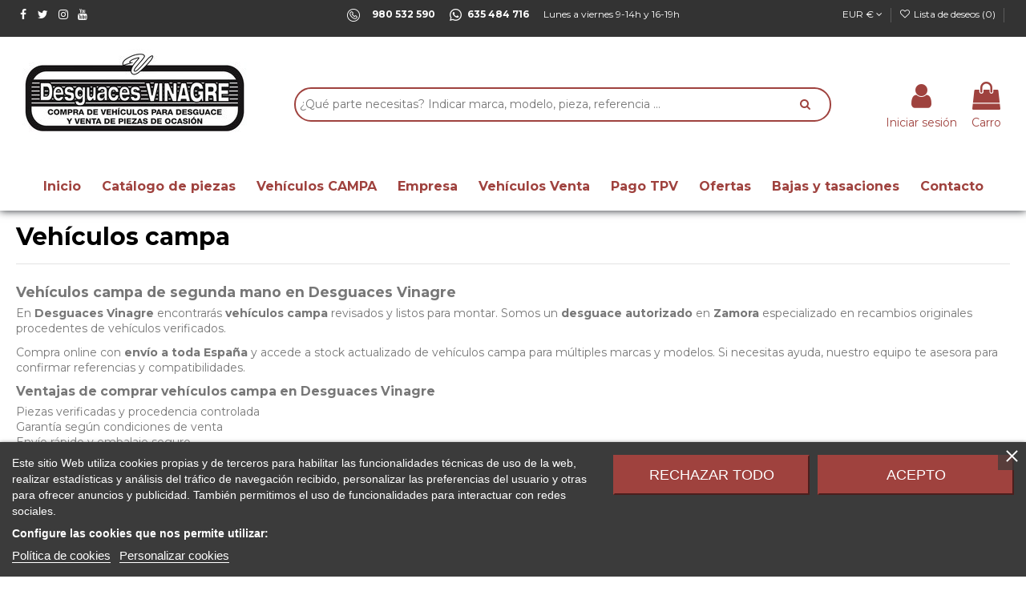

--- FILE ---
content_type: text/html; charset=utf-8
request_url: https://www.desguacesvinagre.com/4-veh%C3%ADculos-campa
body_size: 29455
content:
<!doctype html>
<html lang="es">

<head>
    
        
  <meta charset="utf-8">


  <meta http-equiv="x-ua-compatible" content="ie=edge">


<link rel="preload" as="image" href="https://www.desguacesvinagre.com/img/cms/IMAGEN%20PRINCIPAL.jpg">


  


  


  <title>Vehículos campa | Desguaces Vinagre (Zamora)</title>
  
    
  
  <meta name="description" content="Compra vehículos campa de segunda mano revisados y garantizados en Desguaces Vinagre. desguace autorizado en Zamora. envío a toda España. Stock real y atención…">
  <meta name="keywords" content="Vehículos campa, Vehículos campa segunda mano, Vehículos campa usado, recambios Vehículos campa, recambios de coche, piezas usadas, Desguaces Vinagre, desguace Zamora">
    
        <meta name="robots" content="index,follow" />
      
  
  
            
            
                                                                                        <link rel="canonical" href="https://www.desguacesvinagre.com/4-vehículos-campa">
                                                            
                
                
            
                
                
                
            
                
                
                
            
                
                
                
            
                
                
                
            
                
                
                                                            <link rel="next" href="https://www.desguacesvinagre.com/4-veh%C3%ADculos-campa?page=2">
                                    
                            

  
      



    <meta property="og:title" content="Vehículos campa | Desguaces Vinagre (Zamora)"/>
    <meta property="og:url" content="https://www.desguacesvinagre.com/4-veh%C3%ADculos-campa"/>
    <meta property="og:site_name" content="Desguaces Vinagre - Tu desguace online en Zamora"/>
    <meta property="og:description" content="Compra vehículos campa de segunda mano revisados y garantizados en Desguaces Vinagre. desguace autorizado en Zamora. envío a toda España. Stock real y atención…">
    <meta property="og:type" content="website">



            
          <meta property="og:image" content="https://www.desguacesvinagre.com/img/seinto-logo-1649923337.jpg" />
    
    





      <meta name="viewport" content="initial-scale=1,user-scalable=no,maximum-scale=1,width=device-width">
  




  <link rel="icon" type="image/vnd.microsoft.icon" href="https://www.desguacesvinagre.com/img/favicon.ico0000?1649923337">
  <link rel="shortcut icon" type="image/x-icon" href="https://www.desguacesvinagre.com/img/favicon.ico0000?1649923337">
    


<script type="application/ld+json">

{
"@context": "https://schema.org",
"@type": "Organization",
"url": "https://www.desguacesvinagre.com/",
"name": "Desguaces Vinagre - Tu desguace online en Zamora",
"logo": "https://www.desguacesvinagre.com/img/seinto-logo-1649923337.jpg",
"@id": "#store-organization"
}

</script>




    <link rel="stylesheet" href="https://www.desguacesvinagre.com/themes/seinto/assets/cache/theme-e9de791096.css" type="text/css" media="all">




<link rel="preload" as="font"
      href="/themes/seinto/assets/css/font-awesome/fonts/fontawesome-webfont.woff?v=4.7.0"
      type="font/woff" crossorigin="anonymous">
<link rel="preload" as="font"
      href="/themes/seinto/assets/css/font-awesome/fonts/fontawesome-webfont.woff2?v=4.7.0"
      type="font/woff2" crossorigin="anonymous">


<link  rel="preload stylesheet"  as="style" href="/themes/seinto/assets/css/font-awesome/css/font-awesome-preload.css"
       type="text/css" crossorigin="anonymous">





    <script src="https://www.desguacesvinagre.com/themes/seinto/assets/cache/head-4ddd051095.js" ></script>


  <script>
        var elementorFrontendConfig = {"isEditMode":"","stretchedSectionContainer":"","instagramToken":false,"is_rtl":false,"ajax_csfr_token_url":"https:\/\/www.desguacesvinagre.com\/module\/iqitelementor\/Actions?process=handleCsfrToken&ajax=1"};
        var iqitTheme = {"rm_sticky":"down","rm_breakpoint":0,"op_preloader":"0","cart_style":"floating","cart_confirmation":"modal","h_layout":"2","f_fixed":"","f_layout":"1","h_absolute":"0","h_sticky":"header","hw_width":"inherit","hm_submenu_width":"default","h_search_type":"full","pl_lazyload":true,"pl_infinity":false,"pl_rollover":true,"pl_crsl_autoplay":false,"pl_slider_ld":4,"pl_slider_d":4,"pl_slider_t":3,"pl_slider_p":1,"pp_thumbs":"bottom","pp_zoom":"inner","pp_image_layout":"carousel","pp_tabs":"section","pl_grid_qty":false};
        var iqitcountdown_days = "d.";
        var iqitextendedproduct = {"speed":"70"};
        var iqitfdc_from = 0;
        var iqitmegamenu = {"sticky":"false","containerSelector":"#wrapper > .container"};
        var iqitwishlist = {"nbProducts":0};
        var prestashop = {"cart":{"products":[],"totals":{"total":{"type":"total","label":"Total","amount":0,"value":"0,00\u00a0\u20ac"},"total_including_tax":{"type":"total","label":"Total (impuestos incl.)","amount":0,"value":"0,00\u00a0\u20ac"},"total_excluding_tax":{"type":"total","label":"Total (impuestos excl.)","amount":0,"value":"0,00\u00a0\u20ac"}},"subtotals":{"products":{"type":"products","label":"Subtotal","amount":0,"value":"0,00\u00a0\u20ac"},"discounts":null,"shipping":{"type":"shipping","label":"Transporte","amount":0,"value":"","seinto_with_tax_amount":0,"seinto_with_tax_value":"","seinto_without_tax_amount":0,"seinto_without_tax_value":""},"tax":{"type":"tax","label":"Impuestos incluidos","amount":0,"value":"0,00\u00a0\u20ac"}},"products_count":0,"summary_string":"0 art\u00edculos","vouchers":{"allowed":0,"added":[]},"discounts":[],"minimalPurchase":0.01,"minimalPurchaseRequired":"Se necesita una compra m\u00ednima total de 0,01\u00a0\u20ac (impuestos exc.) para validar su pedido. En este momento el valor total de su carrito es de 0,00\u00a0\u20ac (impuestos exc.)."},"currency":{"name":"Euro","iso_code":"EUR","iso_code_num":"978","sign":"\u20ac"},"customer":{"lastname":null,"firstname":null,"email":null,"birthday":null,"newsletter":null,"newsletter_date_add":null,"optin":null,"website":null,"company":null,"siret":null,"ape":null,"is_logged":false,"gender":{"type":null,"name":null},"addresses":[]},"language":{"name":"Espa\u00f1ol (Spanish)","iso_code":"es","locale":"es-ES","language_code":"es","is_rtl":"0","date_format_lite":"d\/m\/Y","date_format_full":"d\/m\/Y H:i:s","id":1},"page":{"title":"","canonical":"https:\/\/www.desguacesvinagre.com\/4-veh\u00edculos-campa","meta":{"title":"Veh\u00edculos campa | Desguaces Vinagre (Zamora)","description":"Compra veh\u00edculos campa de segunda mano revisados y garantizados en Desguaces Vinagre. desguace autorizado en Zamora. env\u00edo a toda Espa\u00f1a. Stock real y atenci\u00f3n\u2026","keywords":"Veh\u00edculos campa, Veh\u00edculos campa segunda mano, Veh\u00edculos campa usado, recambios Veh\u00edculos campa, recambios de coche, piezas usadas, Desguaces Vinagre, desguace Zamora","robots":"index"},"page_name":"category","body_classes":{"lang-es":true,"lang-rtl":false,"country-ES":true,"currency-EUR":true,"layout-full-width":true,"page-category":true,"tax-display-enabled":true,"category-id-4":true,"category-Veh\u00edculos campa":true,"category-id-parent-2":true,"category-depth-level-2":true},"admin_notifications":[]},"shop":{"name":"Desguaces Vinagre - Tu desguace online en Zamora","logo":"https:\/\/www.desguacesvinagre.com\/img\/seinto-logo-1649923337.jpg","stores_icon":"https:\/\/www.desguacesvinagre.com\/img\/logo_stores.png","favicon":"https:\/\/www.desguacesvinagre.com\/img\/favicon.ico0000"},"urls":{"base_url":"https:\/\/www.desguacesvinagre.com\/","current_url":"https:\/\/www.desguacesvinagre.com\/4-veh%C3%ADculos-campa","shop_domain_url":"https:\/\/www.desguacesvinagre.com","img_ps_url":"https:\/\/www.desguacesvinagre.com\/img\/","img_cat_url":"https:\/\/www.desguacesvinagre.com\/img\/c\/","img_lang_url":"https:\/\/www.desguacesvinagre.com\/img\/l\/","img_prod_url":"https:\/\/www.desguacesvinagre.com\/img\/p\/","img_manu_url":"https:\/\/www.desguacesvinagre.com\/img\/m\/","img_sup_url":"https:\/\/www.desguacesvinagre.com\/img\/su\/","img_ship_url":"https:\/\/www.desguacesvinagre.com\/img\/s\/","img_store_url":"https:\/\/www.desguacesvinagre.com\/img\/st\/","img_col_url":"https:\/\/www.desguacesvinagre.com\/img\/co\/","img_url":"https:\/\/www.desguacesvinagre.com\/themes\/seinto\/assets\/img\/","css_url":"https:\/\/www.desguacesvinagre.com\/themes\/seinto\/assets\/css\/","js_url":"https:\/\/www.desguacesvinagre.com\/themes\/seinto\/assets\/js\/","pic_url":"https:\/\/www.desguacesvinagre.com\/upload\/","pages":{"address":"https:\/\/www.desguacesvinagre.com\/direccion","addresses":"https:\/\/www.desguacesvinagre.com\/direcciones","authentication":"https:\/\/www.desguacesvinagre.com\/iniciar-sesion","cart":"https:\/\/www.desguacesvinagre.com\/carrito","category":"https:\/\/www.desguacesvinagre.com\/index.php?controller=category","cms":"https:\/\/www.desguacesvinagre.com\/index.php?controller=cms","contact":"https:\/\/www.desguacesvinagre.com\/contactenos","discount":"https:\/\/www.desguacesvinagre.com\/descuento","guest_tracking":"https:\/\/www.desguacesvinagre.com\/seguimiento-pedido-invitado","history":"https:\/\/www.desguacesvinagre.com\/historial-compra","identity":"https:\/\/www.desguacesvinagre.com\/datos-personales","index":"https:\/\/www.desguacesvinagre.com\/","my_account":"https:\/\/www.desguacesvinagre.com\/mi-cuenta","order_confirmation":"https:\/\/www.desguacesvinagre.com\/confirmacion-pedido","order_detail":"https:\/\/www.desguacesvinagre.com\/index.php?controller=order-detail","order_follow":"https:\/\/www.desguacesvinagre.com\/seguimiento-pedido","order":"https:\/\/www.desguacesvinagre.com\/pedido","order_return":"https:\/\/www.desguacesvinagre.com\/index.php?controller=order-return","order_slip":"https:\/\/www.desguacesvinagre.com\/facturas-abono","pagenotfound":"https:\/\/www.desguacesvinagre.com\/pagina-no-encontrada","password":"https:\/\/www.desguacesvinagre.com\/recuperar-contrase\u00f1a","pdf_invoice":"https:\/\/www.desguacesvinagre.com\/index.php?controller=pdf-invoice","pdf_order_return":"https:\/\/www.desguacesvinagre.com\/index.php?controller=pdf-order-return","pdf_order_slip":"https:\/\/www.desguacesvinagre.com\/index.php?controller=pdf-order-slip","prices_drop":"https:\/\/www.desguacesvinagre.com\/productos-rebajados","product":"https:\/\/www.desguacesvinagre.com\/index.php?controller=product","search":"https:\/\/www.desguacesvinagre.com\/busqueda","sitemap":"https:\/\/www.desguacesvinagre.com\/mapa-del-sitio","stores":"https:\/\/www.desguacesvinagre.com\/tiendas","supplier":"https:\/\/www.desguacesvinagre.com\/proveedor","register":"https:\/\/www.desguacesvinagre.com\/iniciar-sesion?create_account=1","order_login":"https:\/\/www.desguacesvinagre.com\/pedido?login=1"},"alternative_langs":[],"theme_assets":"\/themes\/seinto\/assets\/","actions":{"logout":"https:\/\/www.desguacesvinagre.com\/?mylogout="},"no_picture_image":{"bySize":{"small_default":{"url":"https:\/\/www.desguacesvinagre.com\/img\/p\/es-default-small_default.jpg","width":127,"height":98},"cart_default":{"url":"https:\/\/www.desguacesvinagre.com\/img\/p\/es-default-cart_default.jpg","width":162,"height":125},"home_default":{"url":"https:\/\/www.desguacesvinagre.com\/img\/p\/es-default-home_default.jpg","width":236,"height":175},"medium_default":{"url":"https:\/\/www.desguacesvinagre.com\/img\/p\/es-default-medium_default.jpg","width":800,"height":600},"thickbox_default":{"url":"https:\/\/www.desguacesvinagre.com\/img\/p\/es-default-thickbox_default.jpg","width":800,"height":600},"large_default":{"url":"https:\/\/www.desguacesvinagre.com\/img\/p\/es-default-large_default.jpg","width":800,"height":800}},"small":{"url":"https:\/\/www.desguacesvinagre.com\/img\/p\/es-default-small_default.jpg","width":127,"height":98},"medium":{"url":"https:\/\/www.desguacesvinagre.com\/img\/p\/es-default-medium_default.jpg","width":800,"height":600},"large":{"url":"https:\/\/www.desguacesvinagre.com\/img\/p\/es-default-large_default.jpg","width":800,"height":800},"legend":""}},"configuration":{"display_taxes_label":true,"display_prices_tax_incl":true,"is_catalog":false,"show_prices":true,"opt_in":{"partner":true},"quantity_discount":{"type":"discount","label":"Descuento unitario"},"voucher_enabled":0,"return_enabled":1},"field_required":[],"breadcrumb":{"links":[{"title":"Inicio","url":"https:\/\/www.desguacesvinagre.com\/"},{"title":"Veh\u00edculos campa","url":"https:\/\/www.desguacesvinagre.com\/4-veh\u00edculos-campa"}],"count":2},"link":{"protocol_link":"https:\/\/","protocol_content":"https:\/\/"},"time":1769081001,"static_token":"0afd56115504d4122d8c6b2ff450b86b","token":"0aacbe04888c1a1d196ae860b451a2d2","debug":false};
        var psemailsubscription_subscription = "https:\/\/www.desguacesvinagre.com\/module\/ps_emailsubscription\/subscription";
      </script>



  
<script type="text/javascript">
    var lgcookieslaw_consent_mode = 0;
    var lgcookieslaw_banner_url_ajax_controller = "https://www.desguacesvinagre.com/module/lgcookieslaw/ajax";     var lgcookieslaw_cookie_values = null;     var lgcookieslaw_saved_preferences = 0;
    var lgcookieslaw_ajax_calls_token = "8d6c60de5acc304c54e367e9fd31d70f";
    var lgcookieslaw_reload = 0;
    var lgcookieslaw_block_navigation = 0;
    var lgcookieslaw_banner_position = 2;
    var lgcookieslaw_show_fixed_button = 1;
    var lgcookieslaw_save_user_consent = 1;
    var lgcookieslaw_reject_cookies_when_closing_banner = 0;
</script>

<!-- emarketing start -->



<!-- emarketing end --><script type="text/javascript">
	//<![CDATA[
		var dualPriceConfigData = JSON.parse('{\"show_on_home_page\":\"1\",\"show_in_product_detail\":\"1\",\"show_in_categories\":\"1\",\"show_in_add_to_cart_popup\":\"1\",\"show_in_asociative_products\":\"1\",\"customer_groups_group_1\":true,\"customer_groups_group_2\":true,\"customer_groups_group_3\":true,\"languages_lang_1\":true,\"currencies_currency_1\":true,\"show_price_if\":\"0\",\"prices_to_show\":\"0\",\"tax_excl_first\":\"1\",\"size_ratio_between_prices\":\"2\",\"tax_incl_color\":\"rgb(0, 0, 0)\",\"tax_excl_color\":\"rgb(0, 0, 0)\",\"show_tax_incl_label\":\"1\",\"tax_incl_label_name\":{\"1\":\"Con impuesto\"},\"show_tax_excl_label\":\"1\",\"tax_excl_label_name\":{\"1\":\"Sin impuesto\"},\"show_old_prices\":\"1\",\"old_prices_to_show\":\"1\",\"old_price_tax_excl_first\":\"1\",\"size_ratio_old_prices\":\"4\",\"old_prices_color\":\"rgb(241, 51, 64)\",\"show_line_through_old_prices\":\"1\",\"old_price_before_standard_price\":\"1\",\"show_advanced_settings\":\"0\",\"opened_tab\":\"old_prices\",\"miniature_root_path\":\".product-miniature\",\"miniature_price_path\":\".price\",\"miniature_old_price_path\":\".regular-price\",\"detail_price_path\":\".product-prices\",\"detail_quantity_path\":\"#quantity_wanted\",\"detail_parent_path\":\"#main\",\"quickview_parent_path\":\".modal\",\"summary_popup_parent_path\":\"#blockcart-modal.in\",\"summary_popup_product_path\":\"#blockcart-modal.in .product-name ~ p:not(:has(strong))\"}');
		var domElementPaths = JSON.parse('[{\"type\":\"text\",\"label\":\"La ruta parental de la miniatura del producto\",\"name\":\"miniature_root_path\",\"class\":\"miniatureRootPath\",\"required\":false,\"lang\":false,\"init_value\":\".product-miniature\"},{\"type\":\"text\",\"label\":\"Ruta para el precio del producto en la miniatura del producto\",\"name\":\"miniature_price_path\",\"class\":\"miniaturePricePath\",\"required\":false,\"lang\":false,\"init_value\":\".price\"},{\"type\":\"text\",\"label\":\"La ruta para el precio sin descuenco en la miniatura del producto\",\"name\":\"miniature_old_price_path\",\"class\":\"miniatureOldPricePath\",\"required\":false,\"lang\":false,\"init_value\":\".regular-price\"},{\"type\":\"text\",\"label\":\"Ruta para el precio del producto en detalle del producto\",\"name\":\"detail_price_path\",\"class\":\"detailPricePath\",\"required\":false,\"lang\":false,\"init_value\":\".product-prices\"},{\"type\":\"text\",\"label\":\"La ruta para el lugar de cantidad del producto en el detalle del producto\",\"name\":\"detail_quantity_path\",\"class\":\"detailQuantityPath\",\"required\":false,\"lang\":false,\"init_value\":\"#quantity_wanted\"},{\"type\":\"text\",\"label\":\"La ruta parental de detalle del producto\",\"name\":\"detail_parent_path\",\"class\":\"detailParentPath\",\"required\":false,\"lang\":false,\"init_value\":\"#main\"},{\"type\":\"text\",\"label\":\"La ruta parental de vista r\\u00e1pida del detalle del producto\",\"name\":\"quickview_parent_path\",\"class\":\"quickviewParentPath\",\"required\":false,\"lang\":false,\"init_value\":\".modal\"},{\"type\":\"text\",\"label\":\"La ruta parental de la ventana pop up despu\\u00e9s de a\\u00f1adir el producto a la cesta\",\"name\":\"summary_popup_parent_path\",\"class\":\"summaryPopupParentPath\",\"required\":false,\"lang\":false,\"init_value\":\"#blockcart-modal.in\"},{\"type\":\"text\",\"label\":\"La ruta para el precio del producto en la ventana pop up despu\\u00e9s de a\\u00f1adir el producto a la cesta\",\"name\":\"summary_popup_product_path\",\"class\":\"summaryPopupProductPath\",\"required\":false,\"lang\":false,\"init_value\":\"#blockcart-modal.in .product-name ~ p:not(:has(strong))\"}]');
		var productCombinationsControllerLink = 'https://www.desguacesvinagre.com/module/dualpricedisplaypro/ProductCombinations';
		var baseDir = 'https://www.desguacesvinagre.com/';
		var ltPs1740 = Boolean('');
	//]]>
</script>

<div id="dualDisplayProWrapperModel">
	<span class="dualDisplayPro productInModal">
		<span class="priceDisplay">
												<span style="color: rgb(0, 0, 0)" class="priceWithoutTax"><span class="priceWrapper"></span> <span class="labelWrapper"> Sin impuesto</span></span>
													<span style="color: rgb(0, 0, 0)" class="priceWithTax"><span class="priceWrapper"></span> <span class="labelWrapper"> Con impuesto</span></span>
									</span>
	<span>
</div>
<script type="text/javascript">
	
		var psv = 1.7;
		var default_template = Boolean();
		var instagram_link_type = "page";
		var hide_accessories = Boolean();
		var language_is_rtl = Boolean(0);
	
</script><?php
/**
 * NOTICE OF LICENSE
 *
 * Smartsupp live chat - official plugin. Smartsupp is free live chat with visitor recording. 
 * The plugin enables you to create a free account or sign in with existing one. Pre-integrated 
 * customer info with WooCommerce (you will see names and emails of signed in webshop visitors).
 * Optional API for advanced chat box modifications.
 *
 * You must not modify, adapt or create derivative works of this source code
 *
 *  @author    Smartsupp
 *  @copyright 2021 Smartsupp.com
 *  @license   GPL-2.0+
**/ 
?>

<script type="text/javascript">
function googleTranslateElementInit() {
  
  new google.translate.TranslateElement({pageLanguage: 'es',includedLanguages: 'af,sq,de,ar,hy,az,bn,be,my,bs,bg,kn,ca,ceb,cs,zh-CN,zh-TW,si,ko,hr,da,sk,sl,es,eo,et,tl,fi,fr,cy,gl,ka,el,gu,ht,ha,iw,hi,hmn,hu,ig,id,en,ga,is,it,ja,jv,km,kk,lo,la,lv,lt,mk,ml,ms,mg,mt,mi,mr,mn,nl,no,ny,fa,pl,pt,pa,ro,ru,sr,so,sv,su,sw,th,ta,tg,te,tr,uk,ur,uz,eu,vi,yi,yo,zu', layout: google.translate.TranslateElement.InlineLayout.SIMPLE, autoDisplay: false}, 'googletranslate_element');
}
</script>
<script type="text/javascript" src="//translate.google.com/translate_a/element.js?cb=googleTranslateElementInit"></script>



    
    
    </head>

<body id="category" class="lang-es country-es currency-eur layout-full-width page-category tax-display-enabled category-id-4 category-vehiculos-campa category-id-parent-2 category-depth-level-2 body-desktop-header-style-w-2">


    




    


<main id="main-page-content"  >
    
            

    <header id="header" class="desktop-header-style-w-2">
        
            
  <div class="header-banner">
    
  </div>




            <nav class="header-nav">
        <div class="container">
    
        <div class="row justify-content-between">
            <div class="col col-auto col-md left-nav">
                 <div class="d-inline-block"> 

<ul class="social-links _topbar" itemscope itemtype="https://schema.org/Organization" itemid="#store-organization">
    <li class="facebook"><a itemprop="sameAs" href="https://es-es.facebook.com/DESGUACESVINAGRE" target="_blank" rel="noreferrer noopener"><i class="fa fa-facebook fa-fw" aria-hidden="true"></i></a></li>  <li class="twitter"><a itemprop="sameAs" href="https://twitter.com/desguacesvinagr" target="_blank" rel="noreferrer noopener"><i class="fa fa-twitter fa-fw" aria-hidden="true"></i></a></li>  <li class="instagram"><a itemprop="sameAs" href="https://www.instagram.com/desguacesvinagre/?hl=es" target="_blank" rel="noreferrer noopener"><i class="fa fa-instagram fa-fw" aria-hidden="true"></i></a></li>      <li class="youtube"><a href="https://www.youtube.com/channel/UC3wcJ9HscJCSG3feeJvkhwQ" target="_blank" rel="noreferrer noopener"><i class="fa fa-youtube fa-fw" aria-hidden="true"></i></a></li>    </ul>

 </div>                 
            </div>
            <div class="col col-auto center-nav text-center">
                
      
    <div id="iqithtmlandbanners-block-3"  class="d-inline-block">
        <div class="rte-content d-inline-block">
            <p><a href="tel:980532590"><img src="https://www.desguacesvinagre.com/img/cms/phone.png" alt="" width="16" height="16" />     <span style="color:#ffffff;"><strong>980 532 590</strong></span></a>      <img src="https://www.desguacesvinagre.com/img/cms/whatsapp%20(1).png" alt="" width="16" height="16" /><a href="https://api.whatsapp.com/send?phone=+34635484716&amp;Text=Consulta%20a%20Desguaces%20Vinagre:%20"> <span style="color:#ffffff;"><strong> 635 484 716</strong></span></a>      <span style="color:#ffffff;">Lunes a viernes 9-14h y 16-19h</span></p>
        </div>
    </div>


  

             </div>
            <div class="col col-auto col-md right-nav text-right">
                <div id="currency_selector" class="d-inline-block">
    <div class="currency-selector dropdown js-dropdown d-inline-block">
        <a class="expand-more" data-toggle="dropdown">EUR € <i class="fa fa-angle-down" aria-hidden="true"></i></a>
        <div class="dropdown-menu">
            <ul>
                                    <li  class="current" >
                        <a title="Euro" rel="nofollow" href="https://www.desguacesvinagre.com/4-vehículos-campa?SubmitCurrency=1&amp;id_currency=1"
                           class="dropdown-item">EUR €</a>
                    </li>
                            </ul>
        </div>
    </div>
</div>
<div class="d-inline-block">
    <a href="//www.desguacesvinagre.com/module/iqitwishlist/view">
        <i class="fa fa-heart-o fa-fw" aria-hidden="true"></i> Lista de deseos (<span
                id="iqitwishlist-nb"></span>)
    </a>
</div>
<div class="headergc">
<div id="googletranslate_element"></div>
</div>




             </div>
        </div>

                        </div>
            </nav>
        

    
        <div id="desktop-header" class="desktop-header-style-2">
            
                            
<div class="header-top">
    <div id="desktop-header-container" class="container">
        <div class="row align-items-center">
                            <div class="col col-auto col-header-left">
                    <div id="desktop_logo">
                        <a href="https://www.desguacesvinagre.com/">
                            <img class="logo img-fluid"
                                 src="https://www.desguacesvinagre.com/img/seinto-logo-1649923337.jpg"                                  alt="Desguaces Vinagre - Tu desguace online en Zamora">
                        </a>
                    </div>
                    
                </div>
                <div class="col col-header-center">
                                        
                    
                </div>
                        <div class="col col-auto col-header-right">
                <div class="row no-gutters justify-content-end">

                    
                                            <div id="header-user-btn" class="col col-auto header-btn-w header-user-btn-w">
            <a href="https://www.desguacesvinagre.com/mi-cuenta"
           title="Acceda a su cuenta de cliente"
           rel="nofollow" class="header-btn header-user-btn">
            <i class="fa fa-user fa-fw icon" aria-hidden="true"></i>
            <span class="title">Iniciar sesión</span>
        </a>
    </div>









                                        

                    

                                            
                                                    <div id="ps-shoppingcart-wrapper" class=" col col-auto">     <div id="ps-shoppingcart"
         class="header-btn-w header-cart-btn-w ps-shoppingcart dropdown">
         <div id="blockcart" class="blockcart cart-preview"
         data-refresh-url="//www.desguacesvinagre.com/module/ps_shoppingcart/ajax">
        <a id="cart-toogle" class="cart-toogle header-btn header-cart-btn" data-toggle="dropdown" data-display="static">
            <i class="fa fa-shopping-bag fa-fw icon" aria-hidden="true"><span class="cart-products-count-btn  d-none">0</span></i>
            <span class="info-wrapper">
            <span class="title">Carro</span>
            <span class="cart-toggle-details">
            <span class="text-faded cart-separator"> / </span>
                            Vacío
                        </span>
            </span>
        </a>
        <div id="_desktop_blockcart-content" class="dropdown-menu-custom dropdown-menu">
    <div id="blockcart-content" class="blockcart-content" >
        <div class="cart-title">
            <span class="modal-title">Tu carrito</span>
            <button type="button" id="js-cart-close" class="close">
                <span>×</span>
            </button>
            <hr>
        </div>
                    <span class="no-items">No hay más artículos en su carrito</span>
            </div>
</div> </div>




    </div>
</div>
                                                
                                    </div>
                
            </div>
            <div class="col-12">
                <div class="row">
                    
				
<div class="col-xs-12 col-lg-12 caja-buscador">
	<div class="container-fluid">
		<div class="cont-loading"><img class="loading" src="/modules/search_ajax/views/img/loading.gif" /></div>
		<form id="sa_form" onSubmit="event.preventDefault(); sa_buscar();">
			<input type='hidden' id='prods_cart' name='prods_cart' value=''>
			<input type='hidden' id='sa_cat' name='sa_cat' value=''>
			<input type='hidden' id='sa_pag' name='sa_pag' value='1'>
			<input type='hidden' id='id_parts' name='id_parts' value='3'>
			<input type='hidden' id='id_campa' name='id_campa' value='4'>
			<input type='hidden' id='id_category' name='id_category' value='4'>
			<input id="sa_text" name="text" type="text" oninput="sa_buscar();" placeholder="¿Qué parte necesitas? Indicar marca, modelo, pieza, referencia ..."><i class="fa fa-search fa-search-desktop"></i>
			<i class="material-icons" onClick="document.getElementById('sa_text').focus()"></i>
		</form>
	</div>
</div>

<script type="text/javascript">
	$(document).ready(function() {
		launch();
	});

	function launch()
	{
		if (getUrlParam('sa_ajax', '0') == '1'){
			sa_buscar('', '', true, ''); // per referesh
		}
	}

	async function sa_buscar(sa_category, li_cat, old_url=false, order, cat,resetBus = false)
	{
		//var time_sleep = 300;
		var time_sleep = 0;
		var id_parts = $('#id_parts').val();
		var id_campa = $('#id_campa').val();
		var id_category = getUrlParam('id_category', '');

		var txtABuscar = $('#sa_text').val();
		var txtBuscado = getUrlParam('text', '');
		txtABuscar = txtABuscar.toUpperCase();
		txtBuscado = txtBuscado.toUpperCase();

		var textABuscChange = false;
		if (resetBus){
			txtABuscar = "";
			txtBuscado = "";
			$('#sa_text').val('');
			$('#sa_cat').val('');
			$('#id_category').val('');
			old_url = false;
		}else{
			if(txtABuscar.replaceAll(' ','').replaceAll('%20','') != txtBuscado.replaceAll(' ','').replaceAll('%20','') && txtABuscar.length > 2) {
				textABuscChange = true;
			}
		}

		if(activeBus){
			xmlhttp.abort();
			clearTimeout(time_send);
			activeBus = false;
		} else {
			//FALTA - crec que aixo a danar fora i es pot condicionar a sota
			xmlhttp = new XMLHttpRequest();
			xmlhttp.onabort = function () {
				xmlhttp.abort();
			};

			xmlhttp.onreadystatechange = function ()
			{
				if (this.readyState == 4 && this.status == 200)
				{
					activeBus = false;

					if (!document.getElementById('resBus'))
						document.getElementById('notifications').outerHTML = document.getElementById('notifications').outerHTML + '<div class="resultado-buscador" id="resBus" style="display:none;"></div>';

					document.getElementById('resBus').innerHTML = this.responseText;
					document.getElementById('resBus').style.display = 'block';

					if (document.getElementById('sa_ul_mar'))
						sa_verMas('', 'sa_ul_mar');

					if (document.getElementById('sa_ul_mod'))
						sa_verMas('', 'sa_ul_mod');

					if (document.getElementById('sa_ul_cat'))
						sa_verMas('', 'sa_ul_cat');

					if (document.getElementById('sa_ul_cat_sec'))
						sa_verMas('', 'sa_ul_cat_sec');

					if (screen.width < 801)
					{
						document.querySelector('#resBus').classList.add('vista-mobil-caja-resultado');
						document.querySelector('.caja-buscador').classList.add('vista-mobil-buscador');
					}

					$('.cont-loading').css('display', 'none');
					document.getElementById('inner-wrapper').setAttribute('style','max-width:100% !important')
				}
				//console.log(new Date().getTime() + " " + txtABuscar + " 222 - " + this.readyState + " - " + sa_url);
			};
		}

		if (cat !== undefined && cat != '')
		{
			id_category = cat;
		}
		else
		{
			if (id_category == '')
				id_category = $('#id_category').val();

			if (id_category != id_parts && id_category != id_campa)
				id_category = id_parts;
		}

		$('#wrapper, #carousel, #bloque-servicios, #footer, .elementor, #content-wrapper, #left-column').css('display', 'none');
		$('#resBus, #wrapper').css('display', 'block');

		var pagChange = false;
		var sa_pag = document.getElementById('sa_pag_sel') ? document.getElementById('sa_pag_sel').value : 1;

		if (!sa_category && sa_pag != document.getElementById('sa_pag').value)
		{
			document.getElementById('sa_pag').value = sa_pag;
			pagChange = true;
		}

		var orderChange = false;
		var filCatChange = false;
		var sa_order = document.getElementById('sa_order') ? document.getElementById('sa_order').value : '';
		var sa_cat = document.getElementById('sa_cat');
		var tmp_param = '';

		if (txtBuscado != '')
		{
			if (txtABuscar == '')
				txtABuscar = txtBuscado;

			if (sa_cat.value == '')
			{
				tmp_param = getUrlParam('sa_cat', '');

				if (tmp_param != '')
					sa_cat.value = tmp_param;
			}
		}

		if (sa_category && sa_category != '')
		{
			if (old_url == false)
				document.getElementById('sa_pag').value = sa_pag = 1;

			tmp_param = li_cat.getAttribute('cat_type') + ':' + sa_category + '|';

			if (li_cat.getAttribute('sel') == 1)
			{
				li_cat.setAttribute('sel', 0);
				sa_cat.value = sa_cat.value.replace(tmp_param, '');
			}
			else
			{
				filCatChange = true;
				document.getElementById('sa_pag').value = sa_pag = 1;
				li_cat.setAttribute('sel', 1);
				sa_cat.value = sa_cat.value + li_cat.getAttribute('cat_type') + ':' + sa_category + '|';
			}
		} else {
			if (!pagChange && !old_url)
				sa_order = sa_cat.value = '';
		}

		if (old_url == false)
		{
			if (filCatChange == true)
				document.getElementById('sa_pag').value = sa_pag = 1;
		}
		else
		{
			if (filCatChange == false)
				document.getElementById('sa_pag').value = sa_pag = getUrlParam('sa_pag', '1');

			if (order === undefined && order == '')
				sa_order = getUrlParam('sa_order', 'ref');
			else
			{
				sa_order = order;
				orderChange = true;
			}
		}

		var urlParams = '?text=' + txtABuscar + '&sa_pag=' + sa_pag + '&sa_cat=' + sa_cat.value + '&prods_cart=' + $('#prods_cart').val() + '&id_category=' + id_category + '&sa_order=' + sa_order;
		var sa_url = '/modules/search_ajax/ajax.php' + urlParams;

		if (getUrlParam('sa_ajax', '0') == '1')
			window.history.replaceState('', '', window.location.href.substring(0, window.location.href.indexOf('?')) + urlParams + '&sa_ajax=1');
		else
		{
			sessionStorage.setItem('previousURL', window.location.href);
			window.history.pushState('', '', window.location.href.substring(0, window.location.href.indexOf('?')) + urlParams + '&sa_ajax=1');
		}

		//console.log(new Date().getTime() + " textABuscChange:" + textABuscChange + " pagChange:" + pagChange + " orderChange:" + orderChange + " filCatChange:" + filCatChange + " resetBus:" + resetBus + " - " + xmlhttp.readyState + " - " + sa_url);
		if(textABuscChange || pagChange || orderChange || filCatChange  || resetBus) {
			if(pagChange || orderChange || filCatChange || resetBus) {
				time_sleep = 0;
			}
			$('.cont-loading').css('display', 'block');
			activeBus = true;

			time_send = setTimeout(function()
			{
				xmlhttp.open('POST', sa_url, true);
				xmlhttp.send();
			}, time_sleep);
		}else{
			$('.cont-loading').css('display', 'none');
		}

		$('#footer').css('display', 'block');
		toTop();

		return true;
	}
</script><div class="headergc">
<div id="googletranslate_element"></div>
</div>




                </div>
            </div>
        </div>
    </div>
</div>
<div class="container iqit-megamenu-container">	<div id="iqitmegamenu-wrapper" class="iqitmegamenu-wrapper iqitmegamenu-all">
		<div class="container container-iqitmegamenu">
			<div id="iqitmegamenu-horizontal" class="iqitmegamenu  clearfix" role="navigation">

								
				<nav id="cbp-hrmenu" class="cbp-hrmenu cbp-horizontal cbp-hrsub-narrow">
					<ul>
													<li id="cbp-hrmenu-tab-40" class="cbp-hrmenu-tab cbp-hrmenu-tab-40 ">
																																														
																						<a href="https://www.desguacesvinagre.com/" class="nav-link" >
																																																				
													<span class="cbp-tab-title">
														Inicio</span>
																									</a>
																			</li>
													<li id="cbp-hrmenu-tab-41" class="cbp-hrmenu-tab cbp-hrmenu-tab-41 ">
																																														
																						<a href="/?text=&amp;sa_pag=1&amp;sa_cat=&amp;prods_cart=&amp;id_category=3&amp;sa_order=&amp;sa_ajax=1" class="nav-link" >
																																																				
													<span class="cbp-tab-title">
														Catálogo de piezas</span>
																									</a>
																			</li>
													<li id="cbp-hrmenu-tab-42" class="cbp-hrmenu-tab cbp-hrmenu-tab-42 ">
																																														
																						<a href="/?text=&amp;sa_pag=1&amp;sa_cat=&amp;prods_cart=&amp;id_category=4&amp;sa_order=&amp;sa_ajax=1" class="nav-link" >
																																																				
													<span class="cbp-tab-title">
														Vehículos CAMPA</span>
																									</a>
																			</li>
													<li id="cbp-hrmenu-tab-43" class="cbp-hrmenu-tab cbp-hrmenu-tab-43 ">
																																														
																						<a href="https://www.desguacesvinagre.com/content/20-empresa" class="nav-link" >
																																																				
													<span class="cbp-tab-title">
														Empresa</span>
																									</a>
																			</li>
													<li id="cbp-hrmenu-tab-46" class="cbp-hrmenu-tab cbp-hrmenu-tab-46 ">
																																														
																						<a href="https://www.desguacesvinagre.com/content/23-vehiculos-venta" class="nav-link" >
																																																				
													<span class="cbp-tab-title">
														Vehículos Venta</span>
																									</a>
																			</li>
													<li id="cbp-hrmenu-tab-48" class="cbp-hrmenu-tab cbp-hrmenu-tab-48 ">
																																														
																						<a href="https://www.desguacesvinagre.com/content/29-pago-por-tpv" class="nav-link" >
																																																				
													<span class="cbp-tab-title">
														Pago TPV</span>
																									</a>
																			</li>
													<li id="cbp-hrmenu-tab-47" class="cbp-hrmenu-tab cbp-hrmenu-tab-47 ">
																																														
																						<a href="https://www.desguacesvinagre.com/250-transmision-delantera-derecha" class="nav-link" >
																																																				
													<span class="cbp-tab-title">
														Ofertas</span>
																									</a>
																			</li>
													<li id="cbp-hrmenu-tab-44" class="cbp-hrmenu-tab cbp-hrmenu-tab-44 ">
																																														
																						<a href="/baja" class="nav-link" >
																																																				
													<span class="cbp-tab-title">
														Bajas y tasaciones</span>
																									</a>
																			</li>
													<li id="cbp-hrmenu-tab-45" class="cbp-hrmenu-tab cbp-hrmenu-tab-45 ">
																																														
																						<a href="https://www.desguacesvinagre.com/content/22-contacto" class="nav-link" >
																																																				
													<span class="cbp-tab-title">
														Contacto</span>
																									</a>
																			</li>
											</ul>
				</nav>
			</div>
		</div>
		<div id="sticky-cart-wrapper"></div>
	</div>

<div id="_desktop_iqitmegamenu-mobile">
	<div id="iqitmegamenu-mobile">
		
		<ul>
			



	
	<li><span class="mm-expand"><i class="fa fa-angle-down expand-icon" aria-hidden="true"></i><i class="fa fa-angle-up close-icon" aria-hidden="true"></i></span><a href="#" onclick="sa_buscar('', '', false, '', 3,true);">Piezas vehículos</a>
	<ul><li><span class="mm-expand"><i class="fa fa-angle-down expand-icon" aria-hidden="true"></i><i class="fa fa-angle-up close-icon" aria-hidden="true"></i></span><a  href="https://www.desguacesvinagre.com/7-motor" >Motor</a>
	<ul><li><a  href="https://www.desguacesvinagre.com/8-culata-td-tdi" >Culata Turbo Diesel </a></li><li><a  href="https://www.desguacesvinagre.com/32-bomba-gasolina-aforadores" >Bomba Combustible Aforadores</a></li><li><a  href="https://www.desguacesvinagre.com/48-turbo" >Turbo</a></li><li><a  href="https://www.desguacesvinagre.com/49-carter-aceite" >Carter aceite</a></li><li><a  href="https://www.desguacesvinagre.com/50-motor-gasolina" >Motor gasolina</a></li><li><a  href="https://www.desguacesvinagre.com/58-caja-calentadores" >Caja calentadores</a></li><li><a  href="https://www.desguacesvinagre.com/59-motor-diesel" >Motor diesel</a></li><li><a  href="https://www.desguacesvinagre.com/85-inyectores-juego" >Inyectores (juego)</a></li><li><a  href="https://www.desguacesvinagre.com/88-motor-td-tdi" >Motor td/tdi</a></li><li><a  href="https://www.desguacesvinagre.com/106-culata-diesel" >Culata diesel</a></li><li><a  href="https://www.desguacesvinagre.com/127-culata-gasolina" >Culata gasolina</a></li><li><a  href="https://www.desguacesvinagre.com/146-deposito-combustible" >Deposito combustible</a></li><li><a  href="https://www.desguacesvinagre.com/152-embrague-bimasa" >Embrague bimasa</a></li><li><a  href="https://www.desguacesvinagre.com/197-conversor-hybrid" >Conversor (hybrid)</a></li><li><a  href="https://www.desguacesvinagre.com/256-motor-electrico" >Motor electrico</a></li><li><a  href="https://www.desguacesvinagre.com/273-valvula-egr" >Valvula egr</a></li><li><a  href="https://www.desguacesvinagre.com/353-bomba-aceite" >Bomba aceite</a></li><li><a  href="https://www.desguacesvinagre.com/363-volante-motor" >Volante motor</a></li></ul></li><li><span class="mm-expand"><i class="fa fa-angle-down expand-icon" aria-hidden="true"></i><i class="fa fa-angle-up close-icon" aria-hidden="true"></i></span><a  href="https://www.desguacesvinagre.com/9-carrocería-trasera" >Carrocería trasera</a>
	<ul><li><a  href="https://www.desguacesvinagre.com/10-paragolpes-tras" >Paragolpes tras.</a></li><li><a  href="https://www.desguacesvinagre.com/101-porton-tras" >Porton tras.</a></li><li><a  href="https://www.desguacesvinagre.com/103-aleron" >Aleron</a></li><li><a  href="https://www.desguacesvinagre.com/125-maletero" >Maletero</a></li><li><a  href="https://www.desguacesvinagre.com/149-manilla-maletero" >Manilla maletero</a></li></ul></li><li><span class="mm-expand"><i class="fa fa-angle-down expand-icon" aria-hidden="true"></i><i class="fa fa-angle-up close-icon" aria-hidden="true"></i></span><a  href="https://www.desguacesvinagre.com/11-cambio-embrague" >Cambio/embrague</a>
	<ul><li><a  href="https://www.desguacesvinagre.com/12-cambio-5v-td-tdi" >Cambio 5v (td/tdi)</a></li><li><a  href="https://www.desguacesvinagre.com/37-cambio-5v-gasolina" >Cambio 5V Gasolina</a></li><li><a  href="https://www.desguacesvinagre.com/46-cambio-5v-diesel" >Cambio 5V Diesel</a></li><li><a  href="https://www.desguacesvinagre.com/53-cambio-automatico" >Cambio automatico</a></li><li><a  href="https://www.desguacesvinagre.com/94-embrague-bimasa-maza-y-embrague" >Embrague bimasa (maza y embrague)</a></li><li><a  href="https://www.desguacesvinagre.com/95-cambio-6v-td-tdi" >Cambio 6V  Turbo Diesel  </a></li><li><a  href="https://www.desguacesvinagre.com/109-embrague-normal" >Embrague normal</a></li><li><a  href="https://www.desguacesvinagre.com/113-grupo-tras" >Grupo tras.</a></li><li><a  href="https://www.desguacesvinagre.com/121-cambio-6v-gasolina" >Cambio 6V Gasolina</a></li><li><a  href="https://www.desguacesvinagre.com/128-cambio-4v-gasolina" >Cambio 4V Gasolina</a></li><li><a  href="https://www.desguacesvinagre.com/139-cambio-4v-diesel" >Cambio 4v (diesel)</a></li><li><a  href="https://www.desguacesvinagre.com/153-caja-transferencia" >Caja transferencia</a></li></ul></li><li><span class="mm-expand"><i class="fa fa-angle-down expand-icon" aria-hidden="true"></i><i class="fa fa-angle-up close-icon" aria-hidden="true"></i></span><a  href="https://www.desguacesvinagre.com/13-iluminación" >Iluminación</a>
	<ul><li><a  href="https://www.desguacesvinagre.com/14-faro-dch" >Faro dch.</a></li><li><a  href="https://www.desguacesvinagre.com/15-faro-izq" >Faro Izquierdo</a></li><li><a  href="https://www.desguacesvinagre.com/18-piloto-del-dch" >Piloto Delantero Derecho</a></li><li><a  href="https://www.desguacesvinagre.com/19-piloto-del-izq" >PILOTO DELANTERO DERECHO</a></li><li><a  href="https://www.desguacesvinagre.com/52-piloto-tras-izq" >Piloto tras. izq.</a></li><li><a  href="https://www.desguacesvinagre.com/72-piloto-tras-dch" >Piloto tras. dch.</a></li><li><a  href="https://www.desguacesvinagre.com/90-antiniebla-izq" >Antiniebla Izquierdo</a></li><li><a  href="https://www.desguacesvinagre.com/97-antiniebla-dch" >Antiniebla dch.</a></li><li><a  href="https://www.desguacesvinagre.com/112-piloto-porton-izq" >Piloto porton izq.</a></li><li><a  href="https://www.desguacesvinagre.com/119-piloto-porton-dch" >Piloto Porton Derecho</a></li></ul></li><li><span class="mm-expand"><i class="fa fa-angle-down expand-icon" aria-hidden="true"></i><i class="fa fa-angle-up close-icon" aria-hidden="true"></i></span><a  href="https://www.desguacesvinagre.com/16-refrigeración" >Refrigeración</a>
	<ul><li><a  href="https://www.desguacesvinagre.com/17-radiador-motor-diesel" >Radiador motor diesel</a></li><li><a  href="https://www.desguacesvinagre.com/36-radiador-motor-gasolina" >Radiador motor gasolina</a></li><li><a  href="https://www.desguacesvinagre.com/42-electroventilador" >Electroventilador</a></li><li><a  href="https://www.desguacesvinagre.com/74-radiador-intercooler" >Radiador intercooler</a></li><li><a  href="https://www.desguacesvinagre.com/82-radiador-td-tdi" >Radiador Turbo Diesel </a></li><li><a  href="https://www.desguacesvinagre.com/129-ventiladores" >Ventiladores</a></li><li><a  href="https://www.desguacesvinagre.com/132-ventilador-viscoestatic" >Ventilador viscoestatic</a></li><li><a  href="https://www.desguacesvinagre.com/148-radiador-aceite" >Radiador aceite</a></li><li><a  href="https://www.desguacesvinagre.com/307-bomba-agua" >Bomba agua</a></li></ul></li><li><span class="mm-expand"><i class="fa fa-angle-down expand-icon" aria-hidden="true"></i><i class="fa fa-angle-up close-icon" aria-hidden="true"></i></span><a  href="https://www.desguacesvinagre.com/20-electricidad" >Electricidad</a>
	<ul><li><a  href="https://www.desguacesvinagre.com/21-centralita" >Centralita</a></li><li><a  href="https://www.desguacesvinagre.com/30-elevalunas-elec-del-dch" >Elevalunas Delantero Derecho </a></li><li><a  href="https://www.desguacesvinagre.com/31-motor-arranque" >Motor arranque</a></li><li><a  href="https://www.desguacesvinagre.com/33-elevalunas-elec-del-izq" >Elevalunas Delantero Izquierdo </a></li><li><a  href="https://www.desguacesvinagre.com/45-elevalunas-elec-tras-dch" >Elevalunas elec. tras. dch.</a></li><li><a  href="https://www.desguacesvinagre.com/47-elevalunas-elec-tras-izq" >Elevalunas elec. tras. izq.</a></li><li><a  href="https://www.desguacesvinagre.com/51-potenciómetro-aceleración" >Potenciometro Aceleracion </a></li><li><a  href="https://www.desguacesvinagre.com/54-bobina" >Bobina</a></li><li><a  href="https://www.desguacesvinagre.com/56-alternador" >Alternador</a></li><li><a  href="https://www.desguacesvinagre.com/63-distrib-enc-electronico" >Distribuidor Encendido Electronico Delco </a></li><li><a  href="https://www.desguacesvinagre.com/87-modulo-enc-electronico" >Modulo enc. electronico</a></li><li><a  href="https://www.desguacesvinagre.com/91-motor-limpia-del" >Motor limpia del.</a></li><li><a  href="https://www.desguacesvinagre.com/116-motor-limpia-tras" >Motor limpia tras.</a></li><li><a  href="https://www.desguacesvinagre.com/123-compresor-cierre-centralizado" >Compresor cierre centralizado</a></li><li><a  href="https://www.desguacesvinagre.com/173-electricidad" >Electricidad</a></li><li><a  href="https://www.desguacesvinagre.com/198-bateria-gran-capacidad-hybrid" >Bateria gran capacidad (hybrid)</a></li><li><a  href="https://www.desguacesvinagre.com/295-sonda-lambda" >Sonda lambda</a></li><li><a  href="https://www.desguacesvinagre.com/330-bateria" >Bateria</a></li><li><a  href="https://www.desguacesvinagre.com/345-bomba-limpia" >Bomba limpia</a></li><li><a  href="https://www.desguacesvinagre.com/396-mando-elevalunas-delantero-derecho" >Mando elevalunas delantero derecho</a></li><li><a  href="https://www.desguacesvinagre.com/397-mando-elevalunas-delantero-izquierdo" >Mando elevalunas delantero izquierdo</a></li><li><a  href="https://www.desguacesvinagre.com/409-camara-trasera" >Cámara trasera</a></li></ul></li><li><span class="mm-expand"><i class="fa fa-angle-down expand-icon" aria-hidden="true"></i><i class="fa fa-angle-up close-icon" aria-hidden="true"></i></span><a  href="https://www.desguacesvinagre.com/22-dirección-transmisión" >Dirección/transmisión</a>
	<ul><li><a  href="https://www.desguacesvinagre.com/23-bomba-dirección" >Bomba Direccion </a></li><li><a  href="https://www.desguacesvinagre.com/43-transmision-del-dch" >Transmision del. dch.</a></li><li><a  href="https://www.desguacesvinagre.com/65-cremallera-de-direccion" >CREMALLERA DIRECCION</a></li><li><a  href="https://www.desguacesvinagre.com/78-transmision-del-izq" >Transmision del. izq.</a></li><li><a  href="https://www.desguacesvinagre.com/92-transmision-caja-grupo-tras" >Transmision caja grupo tras.</a></li><li><a  href="https://www.desguacesvinagre.com/114-bomba-dirección-eléctrica" >Bomba Direccion  eléctrica</a></li><li><a  href="https://www.desguacesvinagre.com/117-transmision-caja-grupo-del" >Transmision caja grupo del.</a></li><li><a  href="https://www.desguacesvinagre.com/130-direccion-mecanica" >Cremallera Direccion Mecanica </a></li><li><a  href="https://www.desguacesvinagre.com/140-liberador-bloqueo-rueda" >Liberador bloqueo rueda</a></li><li><a  href="https://www.desguacesvinagre.com/144-transmision-tras-izq" >Transmision tras. izq.</a></li><li><a  href="https://www.desguacesvinagre.com/145-transmision-tras-dch" >Transmision tras. dch.</a></li><li><a  href="https://www.desguacesvinagre.com/159-direccion-transmision" >Direccion / transmision</a></li><li><a  href="https://www.desguacesvinagre.com/327-bomba-direccion-mecanica" >Bomba direccion mecanica</a></li></ul></li><li><span class="mm-expand"><i class="fa fa-angle-down expand-icon" aria-hidden="true"></i><i class="fa fa-angle-up close-icon" aria-hidden="true"></i></span><a  href="https://www.desguacesvinagre.com/25-interior" >Interior</a>
	<ul><li><a  href="https://www.desguacesvinagre.com/26-airbag-copiloto" >Airbag copiloto</a></li><li><a  href="https://www.desguacesvinagre.com/27-airbag-conductor" >Airbag conductor</a></li><li><a  href="https://www.desguacesvinagre.com/28-cuadro-instrumentos" >Cuadro instrumentos</a></li><li><a  href="https://www.desguacesvinagre.com/29-antirrobo-clausor-arranque" >Antirrobo clausor arranque</a></li><li><a  href="https://www.desguacesvinagre.com/39-mando-luces-y-limpias" >Mando luces y limpias</a></li><li><a  href="https://www.desguacesvinagre.com/64-cinturones-trass" >Cinturones tras.s</a></li><li><a  href="https://www.desguacesvinagre.com/67-airbag-juego-completo" >Airbag juego completo</a></li><li><a  href="https://www.desguacesvinagre.com/73-carroceria" >Carroceria</a></li><li><a  href="https://www.desguacesvinagre.com/118-equipo-musica-radio-cd" >Equipo musica radio cd</a></li><li><a  href="https://www.desguacesvinagre.com/135-pretensor-del-dch" >Pretensor del. dch.</a></li><li><a  href="https://www.desguacesvinagre.com/136-pretensor-del-izq" >Pretensor Delantero Izquierdo </a></li><li><a  href="https://www.desguacesvinagre.com/143-cinturones-dels" >Cinturones del.s</a></li><li><a  href="https://www.desguacesvinagre.com/150-bandeja-maletero-tras" >Bandeja maletero tras.</a></li><li><a  href="https://www.desguacesvinagre.com/151-juego-asientos" >Juego asientos</a></li><li><a  href="https://www.desguacesvinagre.com/154-retrovisor-interior" >Retrovisor interior</a></li><li><a  href="https://www.desguacesvinagre.com/155-radio-cd-mp3" >Radio cd/mp3</a></li><li><a  href="https://www.desguacesvinagre.com/156-airbag-lateral" >Airbag lateral</a></li><li><a  href="https://www.desguacesvinagre.com/180-interior" >Interior</a></li><li><a  href="https://www.desguacesvinagre.com/274-volante" >Volante</a></li><li><a  href="https://www.desguacesvinagre.com/338-maneta-interior-delantera-derecha" >Maneta interior delantera derecha</a></li><li><a  href="https://www.desguacesvinagre.com/339-maneta-interior-delantera-izquierda" >Maneta interior delantera izquierda</a></li><li><a  href="https://www.desguacesvinagre.com/347-parasol-derecho" >Parasol derecho</a></li><li><a  href="https://www.desguacesvinagre.com/348-parasol-izquierdo" >Parasol izquierdo</a></li><li><a  href="https://www.desguacesvinagre.com/387-consola-central" >Consola central</a></li><li><a  href="https://www.desguacesvinagre.com/388-pedal-acelerador" >Pedal acelerador</a></li><li><a  href="https://www.desguacesvinagre.com/391-reposacabezas" >Reposacabezas</a></li><li><a  href="https://www.desguacesvinagre.com/407-juego-cinturones-delantero" >Juego cinturones delantero</a></li></ul></li><li><span class="mm-expand"><i class="fa fa-angle-down expand-icon" aria-hidden="true"></i><i class="fa fa-angle-up close-icon" aria-hidden="true"></i></span><a  href="https://www.desguacesvinagre.com/40-frenos" >Frenos</a>
	<ul><li><a  href="https://www.desguacesvinagre.com/41-bomba-de-freno" >Bomba de freno</a></li><li><a  href="https://www.desguacesvinagre.com/44-servofreno" >Servofreno</a></li><li><a  href="https://www.desguacesvinagre.com/70-abs" >Abs</a></li><li><a  href="https://www.desguacesvinagre.com/86-depresor-freno" >Depresor freno</a></li></ul></li><li><span class="mm-expand"><i class="fa fa-angle-down expand-icon" aria-hidden="true"></i><i class="fa fa-angle-up close-icon" aria-hidden="true"></i></span><a  href="https://www.desguacesvinagre.com/55-escape-admisión" >Escape/admisión</a>
	<ul><li><a  href="https://www.desguacesvinagre.com/57-caja-mariposa" >Caja mariposa</a></li><li><a  href="https://www.desguacesvinagre.com/62-bomba-inyec-diesel" >Bomba Inyectora Diesel </a></li><li><a  href="https://www.desguacesvinagre.com/81-caudalimetro" >Caudalimetro</a></li><li><a  href="https://www.desguacesvinagre.com/100-carburador-monopunto" >Carburador monopunto</a></li><li><a  href="https://www.desguacesvinagre.com/138-carburador" >Carburador</a></li></ul></li><li><span class="mm-expand"><i class="fa fa-angle-down expand-icon" aria-hidden="true"></i><i class="fa fa-angle-up close-icon" aria-hidden="true"></i></span><a  href="https://www.desguacesvinagre.com/60-carrocería-lateral" >Carrocería lateral</a>
	<ul><li><a  href="https://www.desguacesvinagre.com/61-cerradura-pta-tras-dch" >Cerradura Puerta Trasera Derecha </a></li><li><a  href="https://www.desguacesvinagre.com/66-retrovisor-dch" >Retrovisor Derecho</a></li><li><a  href="https://www.desguacesvinagre.com/68-cerradura-pta-tras-izq" >Cerradura Puerta Trasera Izquierda </a></li><li><a  href="https://www.desguacesvinagre.com/69-retrovisor-izquierdo" >Retrovisor izquierdo</a></li><li><a  href="https://www.desguacesvinagre.com/71-retrovisor-izq" >Retrovisor Izquierdo </a></li><li><a  href="https://www.desguacesvinagre.com/83-cerradura-pta-del-dch" >Cerradura Puerta Delantera Derecha </a></li><li><a  href="https://www.desguacesvinagre.com/93-cerradura-pta-del-izq" >Cerradura Puerta Delantera Izquierda </a></li><li><a  href="https://www.desguacesvinagre.com/96-tapon-gasolina" >Tapon gasolina</a></li><li><a  href="https://www.desguacesvinagre.com/98-puerta-tras-izq" >Puerta tras. izq.</a></li><li><a  href="https://www.desguacesvinagre.com/102-puerta-del-izq" >Puerta del. izq.</a></li><li><a  href="https://www.desguacesvinagre.com/104-puerta-del-dch" >Puerta del. dch.</a></li><li><a  href="https://www.desguacesvinagre.com/105-puerta-tras-dch" >Puerta tras. dch.</a></li><li><a  href="https://www.desguacesvinagre.com/107-aleta-delantera-derecha" >Aleta delantera derecha</a></li><li><a  href="https://www.desguacesvinagre.com/108-aleta-del-izq" >Aleta Delantera Izquierda </a></li><li><a  href="https://www.desguacesvinagre.com/120-manilla-tras-dch" >Manilla tras. dch.</a></li><li><a  href="https://www.desguacesvinagre.com/122-manilla-tras-izq" >Manilla tras. izq.</a></li><li><a  href="https://www.desguacesvinagre.com/124-manilla-del-izq" >Manilla del. izq.</a></li><li><a  href="https://www.desguacesvinagre.com/126-manilla-del-dch" >Manilla Delantera Derecha </a></li></ul></li><li><span class="mm-expand"><i class="fa fa-angle-down expand-icon" aria-hidden="true"></i><i class="fa fa-angle-up close-icon" aria-hidden="true"></i></span><a  href="https://www.desguacesvinagre.com/76-carrocería-frontal" >Carrocería frontal</a>
	<ul><li><a  href="https://www.desguacesvinagre.com/77-rejilla" >Rejilla</a></li><li><a  href="https://www.desguacesvinagre.com/84-paragolpes-del" >Paragolpes del.</a></li><li><a  href="https://www.desguacesvinagre.com/99-frente-fibra" >Frente fibra</a></li><li><a  href="https://www.desguacesvinagre.com/141-frente-chapa" >Frente chapa</a></li><li><a  href="https://www.desguacesvinagre.com/142-capo" >Capo</a></li></ul></li><li><span class="mm-expand"><i class="fa fa-angle-down expand-icon" aria-hidden="true"></i><i class="fa fa-angle-up close-icon" aria-hidden="true"></i></span><a  href="https://www.desguacesvinagre.com/79-sin-familia" >Sin familia</a>
	<ul><li><a  href="https://www.desguacesvinagre.com/80-valvula-ralenti" >Valvula ralenti</a></li></ul></li><li><span class="mm-expand"><i class="fa fa-angle-down expand-icon" aria-hidden="true"></i><i class="fa fa-angle-up close-icon" aria-hidden="true"></i></span><a  href="https://www.desguacesvinagre.com/110-ruedas-accesorios" >Ruedas/accesorios</a>
	<ul><li><a  href="https://www.desguacesvinagre.com/111-llantas-aluminio" >Llantas aluminio</a></li><li><a  href="https://www.desguacesvinagre.com/186-neumaticos" >Neumaticos</a></li></ul></li><li><span class="mm-expand"><i class="fa fa-angle-down expand-icon" aria-hidden="true"></i><i class="fa fa-angle-up close-icon" aria-hidden="true"></i></span><a  href="https://www.desguacesvinagre.com/133-techo" >Techo</a>
	<ul><li><a  href="https://www.desguacesvinagre.com/134-techo-chapa" >Techo (chapa)</a></li><li><a  href="https://www.desguacesvinagre.com/137-techo-eléctrico" >Techo (eléctrico)</a></li></ul></li><li><span class="mm-expand"><i class="fa fa-angle-down expand-icon" aria-hidden="true"></i><i class="fa fa-angle-up close-icon" aria-hidden="true"></i></span><a  href="https://www.desguacesvinagre.com/157-motor-admision-escape" >Motor / admision / escape</a>
	<ul><li><a  href="https://www.desguacesvinagre.com/158-radiador-agua" >Radiador agua</a></li><li><a  href="https://www.desguacesvinagre.com/167-caja-mariposa" >Caja mariposa</a></li><li><a  href="https://www.desguacesvinagre.com/168-carburador" >Carburador</a></li><li><a  href="https://www.desguacesvinagre.com/189-juego-llantas" >Juego llantas</a></li><li><a  href="https://www.desguacesvinagre.com/204-culatin" >Culatin</a></li><li><a  href="https://www.desguacesvinagre.com/206-bomba-gasolina" >Bomba gasolina</a></li><li><a  href="https://www.desguacesvinagre.com/221-bsm" >Bsm</a></li><li><a  href="https://www.desguacesvinagre.com/222-bsi" >Bsi</a></li><li><a  href="https://www.desguacesvinagre.com/223-deposito-adblue" >Deposito adblue</a></li><li><a  href="https://www.desguacesvinagre.com/224-aforador" >Aforador</a></li><li><a  href="https://www.desguacesvinagre.com/244-caudalimetro" >Caudalimetro</a></li><li><a  href="https://www.desguacesvinagre.com/263-colector-admision" >Colector admision</a></li><li><a  href="https://www.desguacesvinagre.com/264-tubo-admision" >Tubo admision</a></li><li><a  href="https://www.desguacesvinagre.com/269-polea-ciguenal" >Polea cigueñal</a></li><li><a  href="https://www.desguacesvinagre.com/279-radiador-aceite" >Radiador aceite</a></li><li><a  href="https://www.desguacesvinagre.com/281-valvula-egr" >Valvula egr</a></li><li><a  href="https://www.desguacesvinagre.com/285-inyector" >Inyector</a></li><li><a  href="https://www.desguacesvinagre.com/299-intercooler" >Intercooler</a></li><li><a  href="https://www.desguacesvinagre.com/301-inyector-adblue" >Inyector adblue</a></li><li><a  href="https://www.desguacesvinagre.com/306-filtro-carbono-activo" >Filtro carbono activo</a></li><li><a  href="https://www.desguacesvinagre.com/319-enfriador-egr" >Enfriador egr</a></li><li><a  href="https://www.desguacesvinagre.com/350-deposito-expansion" >Deposito expansion</a></li><li><a  href="https://www.desguacesvinagre.com/351-termostato" >Termostato</a></li><li><a  href="https://www.desguacesvinagre.com/352-radiador-agua" >Radiador agua</a></li><li><a  href="https://www.desguacesvinagre.com/354-bomba-inyeccion" >Bomba inyeccion</a></li><li><a  href="https://www.desguacesvinagre.com/356-carter" >Carter</a></li><li><a  href="https://www.desguacesvinagre.com/357-filtro-aire" >Filtro aire</a></li><li><a  href="https://www.desguacesvinagre.com/358-ciguenal" >Cigueñal</a></li><li><a  href="https://www.desguacesvinagre.com/359-colector-escape" >Colector escape</a></li><li><a  href="https://www.desguacesvinagre.com/360-culata" >Culata</a></li><li><a  href="https://www.desguacesvinagre.com/361-filtro-aceite" >Filtro aceite</a></li><li><a  href="https://www.desguacesvinagre.com/362-motor-completo" >Motor completo</a></li><li><a  href="https://www.desguacesvinagre.com/364-tubo" >Tubo</a></li><li><a  href="https://www.desguacesvinagre.com/383-deposito-combustible" >Deposito combustible</a></li><li><a  href="https://www.desguacesvinagre.com/384-tapon-combustible" >Tapon combustible</a></li><li><a  href="https://www.desguacesvinagre.com/385-tubo-escape-trasero" >Tubo escape trasero</a></li><li><a  href="https://www.desguacesvinagre.com/386-tubo-escape-delantero" >Tubo escape delantero</a></li><li><a  href="https://www.desguacesvinagre.com/399-rampa-inyectora" >Rampa inyectora</a></li><li><a  href="https://www.desguacesvinagre.com/400-turbocompresor" >Turbocompresor</a></li><li><a  href="https://www.desguacesvinagre.com/408-compresor-volumetrico" >Compresor volumetrico</a></li></ul></li><li><span class="mm-expand"><i class="fa fa-angle-down expand-icon" aria-hidden="true"></i><i class="fa fa-angle-up close-icon" aria-hidden="true"></i></span><a  href="https://www.desguacesvinagre.com/162-suspension-frenos" >Suspension / frenos</a>
	<ul><li><a  href="https://www.desguacesvinagre.com/163-bomba-freno" >Bomba freno</a></li><li><a  href="https://www.desguacesvinagre.com/225-freno-de-mano-electrico" >Freno de mano electrico</a></li><li><a  href="https://www.desguacesvinagre.com/229-servofreno" >Servofreno</a></li><li><a  href="https://www.desguacesvinagre.com/248-abs" >Abs</a></li><li><a  href="https://www.desguacesvinagre.com/283-pinza-freno-trasera-izquierda" >Pinza freno trasera izquierda</a></li><li><a  href="https://www.desguacesvinagre.com/284-pinza-freno-trasera-derecha" >Pinza freno trasera derecha</a></li><li><a  href="https://www.desguacesvinagre.com/287-pinza-freno-delantera-izquierda" >Pinza freno delantera izquierda</a></li><li><a  href="https://www.desguacesvinagre.com/288-pinza-freno-delantera-derecha" >Pinza freno delantera derecha</a></li><li><a  href="https://www.desguacesvinagre.com/300-palanca-freno-de-mano" >Palanca freno de mano</a></li><li><a  href="https://www.desguacesvinagre.com/302-brazo-suspension-inferior-delantero-derecho" >Brazo suspension inferior delantero derecho</a></li><li><a  href="https://www.desguacesvinagre.com/303-brazo-suspension-inferior-delantero-izquierdo" >Brazo suspension inferior delantero izquierdo</a></li><li><a  href="https://www.desguacesvinagre.com/304-brazo-suspension-superior-delantero-derecho" >Brazo suspension superior delantero derecho</a></li><li><a  href="https://www.desguacesvinagre.com/305-brazo-suspension-superior-delantero-izquierdo" >Brazo suspension superior delantero izquierdo</a></li><li><a  href="https://www.desguacesvinagre.com/340-tirante-delantero-derecho" >Tirante delantero derecho</a></li><li><a  href="https://www.desguacesvinagre.com/341-tirante-delantero-izquierdo" >Tirante delantero izquierdo</a></li><li><a  href="https://www.desguacesvinagre.com/355-depresor-freno-bomba-vacio" >Depresor freno / bomba vacio</a></li><li><a  href="https://www.desguacesvinagre.com/365-bieleta-estabilizadora-delantera-derecha" >Bieleta estabilizadora delantera derecha</a></li><li><a  href="https://www.desguacesvinagre.com/366-bieleta-estabilizadora-delantera-izquierda" >Bieleta estabilizadora delantera izquierda</a></li><li><a  href="https://www.desguacesvinagre.com/368-barra-estabilizadora-delantera" >Barra estabilizadora delantera</a></li><li><a  href="https://www.desguacesvinagre.com/369-disco-freno-delantero" >Disco freno delantero</a></li><li><a  href="https://www.desguacesvinagre.com/370-muelle-amortiguacion" >Muelle amortiguacion</a></li><li><a  href="https://www.desguacesvinagre.com/371-amortiguador-delantero-derecho" >Amortiguador delantero derecho</a></li><li><a  href="https://www.desguacesvinagre.com/372-amortiguador-delantero-izquierdo" >Amortiguador delantero izquierdo</a></li><li><a  href="https://www.desguacesvinagre.com/373-puente-delantero" >Puente delantero</a></li><li><a  href="https://www.desguacesvinagre.com/376-barra-estabilizadora-trasera" >Barra estabilizadora trasera</a></li><li><a  href="https://www.desguacesvinagre.com/377-brazo-suspension-inferior-trasero-derecho" >Brazo suspension inferior trasero derecho</a></li><li><a  href="https://www.desguacesvinagre.com/378-brazo-suspension-inferior-trasero-izquierdo" >Brazo suspension inferior trasero izquierdo</a></li><li><a  href="https://www.desguacesvinagre.com/382-puente-trasero" >Puente trasero</a></li><li><a  href="https://www.desguacesvinagre.com/401-brazo-suspension-superior-trasero-derecho" >Brazo suspension superior trasero derecho</a></li><li><a  href="https://www.desguacesvinagre.com/402-brazo-suspension-superior-trasero-izquierdo" >Brazo suspension superior trasero izquierdo</a></li><li><a  href="https://www.desguacesvinagre.com/403-pastillas-de-freno" >Pastillas de freno</a></li><li><a  href="https://www.desguacesvinagre.com/404-cardan-delantero" >Cardan delantero</a></li><li><a  href="https://www.desguacesvinagre.com/405-cardan-trasero" >Cardan trasero</a></li><li><a  href="https://www.desguacesvinagre.com/406-disco-freno-trasero" >Disco freno trasero</a></li></ul></li><li><span class="mm-expand"><i class="fa fa-angle-down expand-icon" aria-hidden="true"></i><i class="fa fa-angle-up close-icon" aria-hidden="true"></i></span><a  href="https://www.desguacesvinagre.com/164-carroceria" >Carroceria</a>
	<ul><li><a  href="https://www.desguacesvinagre.com/165-cerradura-maletero-porton" >Cerradura maletero / porton</a></li><li><a  href="https://www.desguacesvinagre.com/169-cerradura-puerta-delantera-derecha" >Cerradura puerta delantera derecha</a></li><li><a  href="https://www.desguacesvinagre.com/170-cerradura-puerta-delantera-izquierda" >Cerradura puerta delantera izquierda</a></li><li><a  href="https://www.desguacesvinagre.com/171-cerradura-puerta-trasera-derecha" >Cerradura puerta trasera derecha</a></li><li><a  href="https://www.desguacesvinagre.com/172-cerradura-puerta-trasera-izquierda" >Cerradura puerta trasera izquierda</a></li><li><a  href="https://www.desguacesvinagre.com/191-cerradura-puerta-corredera-derecha" >Cerradura puerta corredera derecha</a></li><li><a  href="https://www.desguacesvinagre.com/192-cerradura-puerta-corredera-izquierda" >Cerradura puerta corredera izquierda</a></li><li><a  href="https://www.desguacesvinagre.com/193-amortiguadores-maletero-porton" >Amortiguadores maletero porton</a></li><li><a  href="https://www.desguacesvinagre.com/202-cerradura-puerta-lateral-derecha" >Cerradura puerta lateral derecha</a></li><li><a  href="https://www.desguacesvinagre.com/218-carcasa-retrovisor-derecho" >Carcasa retrovisor derecho</a></li><li><a  href="https://www.desguacesvinagre.com/219-aleta-trasera-derecha" >Aleta trasera derecha</a></li><li><a  href="https://www.desguacesvinagre.com/220-aleta-trasera-izquierda" >Aleta trasera izquierda</a></li><li><a  href="https://www.desguacesvinagre.com/231-elevalunas-delantero-izquierdo" >Elevalunas delantero izquierdo</a></li><li><a  href="https://www.desguacesvinagre.com/232-elevalunas-delantero-derecho" >Elevalunas delantero derecho</a></li><li><a  href="https://www.desguacesvinagre.com/235-retrovisor-derecho" >Retrovisor derecho</a></li><li><a  href="https://www.desguacesvinagre.com/236-retrovisor-izquierdo" >Retrovisor izquierdo</a></li><li><a  href="https://www.desguacesvinagre.com/238-elevalunas-trasero-izquierdo" >Elevalunas trasero izquierdo</a></li><li><a  href="https://www.desguacesvinagre.com/239-elevalunas-trasero-derecho" >Elevalunas trasero derecho</a></li><li><a  href="https://www.desguacesvinagre.com/247-aleta-delantera-izquierda" >Aleta delantera izquierda</a></li><li><a  href="https://www.desguacesvinagre.com/252-puerta-trasera-derecha" >Puerta trasera derecha</a></li><li><a  href="https://www.desguacesvinagre.com/253-puerta-trasera-izquierda" >Puerta trasera izquierda</a></li><li><a  href="https://www.desguacesvinagre.com/254-porton-trasero" >Porton trasero</a></li><li><a  href="https://www.desguacesvinagre.com/255-paragolpes-trasero" >Paragolpes trasero</a></li><li><a  href="https://www.desguacesvinagre.com/259-mecanismo-cerradura-corredera-derecha" >Mecanismo cerradura corredera derecha</a></li><li><a  href="https://www.desguacesvinagre.com/260-porton-trasero-derecho" >Porton trasero derecho</a></li><li><a  href="https://www.desguacesvinagre.com/261-porton-trasero-izquierdo" >Porton trasero izquierdo</a></li><li><a  href="https://www.desguacesvinagre.com/265-paragolpes-delantero" >Paragolpes delantero</a></li><li><a  href="https://www.desguacesvinagre.com/267-puerta-lateral-corredera-derecho" >Puerta lateral corredera derecho</a></li><li><a  href="https://www.desguacesvinagre.com/268-puerta-lateral-corredera-izquierdo" >Puerta lateral corredera izquierdo</a></li><li><a  href="https://www.desguacesvinagre.com/289-cerradura-luna-trasera" >Cerradura luna trasera</a></li><li><a  href="https://www.desguacesvinagre.com/314-soporte-rueda-repuesto" >Soporte rueda repuesto</a></li><li><a  href="https://www.desguacesvinagre.com/322-puntera-paragolpes-trasero-derecho" >Puntera paragolpes trasero derecho</a></li><li><a  href="https://www.desguacesvinagre.com/323-puntera-paragolpes-trasero-izquierdo" >Puntera paragolpes trasero izquierdo</a></li><li><a  href="https://www.desguacesvinagre.com/332-parabrisas" >Parabrisas</a></li><li><a  href="https://www.desguacesvinagre.com/333-rejilla-paragolpes-delantero" >Rejilla paragolpes delantero</a></li><li><a  href="https://www.desguacesvinagre.com/334-luna-delantera-derecha" >Luna delantera derecha</a></li><li><a  href="https://www.desguacesvinagre.com/335-luna-delantera-izquierda" >Luna delantera izquierda</a></li><li><a  href="https://www.desguacesvinagre.com/336-maneta-exterior-delantera-derecha" >Maneta exterior delantera derecha</a></li><li><a  href="https://www.desguacesvinagre.com/337-maneta-exterior-delantera-izquierda" >Maneta exterior delantera izquierda</a></li><li><a  href="https://www.desguacesvinagre.com/342-luna-trasera" >Luna trasera</a></li><li><a  href="https://www.desguacesvinagre.com/343-maneta-exterior-porton" >Maneta exterior porton</a></li><li><a  href="https://www.desguacesvinagre.com/346-deposito-limpia" >Deposito limpia</a></li><li><a  href="https://www.desguacesvinagre.com/389-rejilla-paragolpes-derecha" >Rejilla paragolpes derecha</a></li><li><a  href="https://www.desguacesvinagre.com/390-rejilla-paragolpes-izquierda" >Rejilla paragolpes izquierda</a></li><li><a  href="https://www.desguacesvinagre.com/392-brazo-limpia-delantero-derecho" >Brazo limpia delantero derecho</a></li><li><a  href="https://www.desguacesvinagre.com/393-brazo-limpia-delantero-izquierdo" >Brazo limpia delantero izquierdo</a></li><li><a  href="https://www.desguacesvinagre.com/398-maneta-exterior-lateral-derecha" >Maneta exterior lateral derecha</a></li></ul></li><li><span class="mm-expand"><i class="fa fa-angle-down expand-icon" aria-hidden="true"></i><i class="fa fa-angle-up close-icon" aria-hidden="true"></i></span><a  href="https://www.desguacesvinagre.com/175-cambio-embrague" >Cambio / embrague</a>
	<ul><li><a  href="https://www.desguacesvinagre.com/176-diferencial-trasero" >Diferencial trasero</a></li><li><a  href="https://www.desguacesvinagre.com/177-diferencial-delantero" >Diferencial delantero</a></li><li><a  href="https://www.desguacesvinagre.com/270-palanca-cambio" >Palanca cambio</a></li><li><a  href="https://www.desguacesvinagre.com/280-caja-transfer" >Caja transfer</a></li><li><a  href="https://www.desguacesvinagre.com/293-palanca-cambio-automatico" >Palanca cambio automatico</a></li><li><a  href="https://www.desguacesvinagre.com/294-palanca-cambio-manual" >Palanca cambio manual</a></li><li><a  href="https://www.desguacesvinagre.com/311-bomba-embrague" >Bomba embrague</a></li><li><a  href="https://www.desguacesvinagre.com/381-kit-embrague" >Kit embrague</a></li></ul></li><li><span class="mm-expand"><i class="fa fa-angle-down expand-icon" aria-hidden="true"></i><i class="fa fa-angle-up close-icon" aria-hidden="true"></i></span><a  href="https://www.desguacesvinagre.com/178-climatizacion" >Climatizacion</a>
	<ul><li><a  href="https://www.desguacesvinagre.com/190-electroventilador-radiador-aire-acondicionado" >Electroventilador radiador aire acondicionado</a></li><li><a  href="https://www.desguacesvinagre.com/214-mando-calefaccion-a-a" >Mando calefaccion / a/a</a></li><li><a  href="https://www.desguacesvinagre.com/234-motor-calefaccion" >Motor calefaccion</a></li><li><a  href="https://www.desguacesvinagre.com/245-radiador-aire-acondicionado" >Radiador aire acondicionado</a></li><li><a  href="https://www.desguacesvinagre.com/318-calentador-de-agua" >Calentador de agua</a></li><li><a  href="https://www.desguacesvinagre.com/328-mando-climatizador" >Mando climatizador</a></li></ul></li><li><a  href="https://www.desguacesvinagre.com/187-error-al-traspasar-la-pieza" >Error al traspasar la pieza</a></li><li><span class="mm-expand"><i class="fa fa-angle-down expand-icon" aria-hidden="true"></i><i class="fa fa-angle-up close-icon" aria-hidden="true"></i></span><a  href="https://www.desguacesvinagre.com/194-alumbrado" >Alumbrado</a>
	<ul><li><a  href="https://www.desguacesvinagre.com/195-faro-luz-diurna-derecho" >Faro luz diurna derecho</a></li><li><a  href="https://www.desguacesvinagre.com/196-faro-luz-diurna-izquierdo" >Faro luz diurna izquierdo</a></li><li><a  href="https://www.desguacesvinagre.com/208-piloto-trasero-izquierdo-paragolpes" >Piloto trasero izquierdo paragolpes</a></li><li><a  href="https://www.desguacesvinagre.com/210-faro-antiniebla-izquierdo" >Faro antiniebla izquierdo</a></li><li><a  href="https://www.desguacesvinagre.com/216-piloto-trasero-central" >Piloto trasero central</a></li><li><a  href="https://www.desguacesvinagre.com/230-faro-izquierdo" >Faro izquierdo</a></li><li><a  href="https://www.desguacesvinagre.com/233-faro-derecho" >Faro derecho</a></li><li><a  href="https://www.desguacesvinagre.com/237-piloto-trasero-derecho" >Piloto trasero derecho</a></li><li><a  href="https://www.desguacesvinagre.com/243-piloto-trasero-izquierdo" >Piloto trasero izquierdo</a></li><li><a  href="https://www.desguacesvinagre.com/251-piloto-delantero-izquierdo" >Piloto delantero izquierdo</a></li><li><a  href="https://www.desguacesvinagre.com/257-piloto-trasero-derecho-paragolpes" >Piloto trasero derecho paragolpes</a></li><li><a  href="https://www.desguacesvinagre.com/262-piloto-delantero-derecho" >Piloto delantero derecho</a></li><li><a  href="https://www.desguacesvinagre.com/315-faro-delantero" >Faro delantero</a></li><li><a  href="https://www.desguacesvinagre.com/329-faro-antiniebla-derecho" >Faro antiniebla derecho</a></li><li><a  href="https://www.desguacesvinagre.com/349-luz-interior" >Luz interior</a></li><li><a  href="https://www.desguacesvinagre.com/394-piloto-lateral-derecho" >Piloto lateral derecho</a></li><li><a  href="https://www.desguacesvinagre.com/395-piloto-lateral-izquierdo" >Piloto lateral izquierdo</a></li></ul></li><li><span class="mm-expand"><i class="fa fa-angle-down expand-icon" aria-hidden="true"></i><i class="fa fa-angle-up close-icon" aria-hidden="true"></i></span><a  href="https://www.desguacesvinagre.com/277-accesorios-ruedas" >Accesorios / ruedas</a>
	<ul><li><a  href="https://www.desguacesvinagre.com/278-antirrobo" >Antirrobo</a></li><li><a  href="https://www.desguacesvinagre.com/344-claxon" >Claxon</a></li></ul></li></ul></li><li><a href="#" onclick="sa_buscar('', '', false, '', 4,true);">Vehículos campa</a></li><li><a  href="https://www.desguacesvinagre.com/content/20-empresa" >Empresa</a></li><li><a  href="/baja" >Bajas y tasaciones</a></li><li><a  href="https://www.desguacesvinagre.com/content/22-contacto" >Contacto</a></li>
		</ul>
		
	</div>
</div>
</div>


                    </div>
    

    
        <div id="mobile-header" class="mobile-header-style-2">
                            <div id="mobile-header-sticky">
    <div class="container">
        <div class="mobile-main-bar">
            <div class="row no-gutters align-items-center row-mobile-header">
                <div class="col col-mobile-logo">
                    <a href="https://www.desguacesvinagre.com/">
                        <img class="logo img-fluid"
                             src="https://www.desguacesvinagre.com/img/seinto-logo-1649923337.jpg"                              alt="Desguaces Vinagre - Tu desguace online en Zamora">
                    </a>
                </div>
                                                <div class="col col-auto col-mobile-btn col-mobile-btn-account">
                    <a href="https://www.desguacesvinagre.com/mi-cuenta" class="m-nav-btn"><i class="fa fa-user" aria-hidden="true"></i>
                        <span>     
                                                            Iniciar sesión
                                                        </span></a>
                </div>
                
                                <div
                     class="col col-auto col-mobile-btn col-mobile-btn-cart ps-shoppingcart dropdown">
                    <div id="mobile-cart-wrapper">
                        <a id="mobile-cart-toogle" class="m-nav-btn" data-display="static" data-toggle="dropdown"><i class="fa fa-shopping-bag mobile-bag-icon" aria-hidden="true"><span id="mobile-cart-products-count" class="cart-products-count cart-products-count-btn">
                                    
                                                                            0
                                                                        
                                </span></i>
                            <span>Carro</span></a>
                        <div id="_mobile_blockcart-content" class="dropdown-menu-custom dropdown-menu"></div>
                    </div>
                </div>
                                <div class="col col-auto col-mobile-btn col-mobile-btn-menu col-mobile-menu-dropdown">
                    <a class="m-nav-btn" data-toggle="dropdown" data-display="static"><i class="fa fa-bars" aria-hidden="true"></i>
                        <span>Menu</span></a>
                    <div id="mobile_menu_click_overlay"></div>
                    <div id="_mobile_iqitmegamenu-mobile" class="dropdown-menu-custom dropdown-menu"></div>
                </div>
            </div>
        </div>
    </div>
</div>                    </div>
    
        
    </header>
    

    <section id="wrapper">
        
        
<div class="container">
<nav data-depth="2" class="breadcrumb">
                <div class="row align-items-center">
                <div class="col">
                    <ol itemscope itemtype="https://schema.org/BreadcrumbList">
                        
                            


                                 
                                                                            <li itemprop="itemListElement" itemscope itemtype="https://schema.org/ListItem">
                                            <a itemprop="item" href="https://www.desguacesvinagre.com/"><span itemprop="name">Inicio</span></a>
                                            <meta itemprop="position" content="1">
                                        </li>
                                                                    

                            


                                 
                                                                            <li>
                                            <span>Vehículos campa</span>
                                        </li>
                                                                    

                                                    
                    </ol>
                </div>
                <div class="col col-auto"> </div>
            </div>
            </nav>

</div>
        <div id="inner-wrapper" class="container">
            
    
            
                
<aside id="notifications">
    
    
    
    </aside>
            

            

                
    <div id="content-wrapper">
        
        
    <section id="main">
        
    <div id="js-product-list-header">

        <h1 class="h1 page-title"><span>Vehículos campa</span></h1>

</div>

                                    

                        <div class="category-description category-description-top "><h2>Vehículos campa de segunda mano en Desguaces Vinagre</h2><p>En <strong>Desguaces Vinagre</strong> encontrarás <strong>vehículos campa</strong> revisados y listos para montar. Somos un <strong>desguace autorizado</strong> en <strong>Zamora</strong> especializado en recambios originales procedentes de vehículos verificados.</p><p>Compra online con <strong>envío a toda España</strong> y accede a stock actualizado de vehículos campa para múltiples marcas y modelos. Si necesitas ayuda, nuestro equipo te asesora para confirmar referencias y compatibilidades.</p><h3>Ventajas de comprar vehículos campa en Desguaces Vinagre</h3><ul><li>Piezas verificadas y procedencia controlada</li><li>Garantía según condiciones de venta</li><li>Envío rápido y embalaje seguro</li><li>Atención personalizada para compatibilidades</li></ul><p>Explora esta categoría y encuentra el recambio que encaja con tu vehículo.</p></div>
                
    

    
    
        


        <section id="products">
                            
                    <div id="">
                        
                    </div>
                
                <div id="">
                    
                        

    
<div id="js-product-list-top" class="products-selection">
    <div class="row align-items-center justify-content-between small-gutters">
                    <div class="col col-auto facated-toggler"></div>
        
                                                                                                            
                                                        



                    <div class="col view-switcher">
                <a href="https://www.desguacesvinagre.com/4-veh%C3%ADculos-campa?order=product.price.desc&productListView=grid" class="current js-search-link hidden-sm-down" data-button-action="change-list-view" data-view="grid"  rel="nofollow"><i class="fa fa-th" aria-hidden="true"></i></a>
                <a href="https://www.desguacesvinagre.com/4-veh%C3%ADculos-campa?order=product.price.desc&productListView=list" class=" js-search-link hidden-sm-down" data-button-action="change-list-view" data-view="list"  rel="nofollow"><i class="fa fa-th-list" aria-hidden="true"></i></a>
            </div>
        
                    <div class="col col-auto">
            <span class="showing hidden-sm-down">
            Mostrando 1 - 24 de 4201 artículo(s)
            </span>
                
                    
<div class="products-sort-nb-dropdown products-sort-order dropdown">
    <a class="select-title expand-more form-control" rel="nofollow" data-toggle="dropdown" data-display="static" aria-haspopup="true" aria-expanded="false">
       <span class="select-title-name"> Seleccione</span>
        <i class="fa fa-angle-down" aria-hidden="true"></i>
    </a>
    <div class="dropdown-menu">
                                <a
                    rel="nofollow"
                    href="https://www.desguacesvinagre.com/4-veh%C3%ADculos-campa?order=product.position.desc"
                    class="select-list dropdown-item js-search-link"
            >
                Relevancia
            </a>
                                <a
                    rel="nofollow"
                    href="https://www.desguacesvinagre.com/4-veh%C3%ADculos-campa?order=product.name.asc"
                    class="select-list dropdown-item js-search-link"
            >
                Nombre, A a Z
            </a>
                                <a
                    rel="nofollow"
                    href="https://www.desguacesvinagre.com/4-veh%C3%ADculos-campa?order=product.name.desc"
                    class="select-list dropdown-item js-search-link"
            >
                Nombre, Z a A
            </a>
                                <a
                    rel="nofollow"
                    href="https://www.desguacesvinagre.com/4-veh%C3%ADculos-campa?order=product.price.asc"
                    class="select-list dropdown-item js-search-link"
            >
                Precio: de más bajo a más alto
            </a>
                                <a
                    rel="nofollow"
                    href="https://www.desguacesvinagre.com/4-veh%C3%ADculos-campa?order=product.price.desc"
                    class="select-list dropdown-item js-search-link"
            >
                Precio, de más alto a más bajo
            </a>
            </div>
</div>

<div class="products-sort-nb-dropdown products-nb-per-page dropdown">
    <a class="select-title expand-more form-control" rel="nofollow" data-toggle="dropdown" data-display="static" aria-haspopup="true" aria-expanded="false">
        24
        <i class="fa fa-angle-down" aria-hidden="true"></i>
    </a>

    <div class="dropdown-menu">
        <a
                rel="nofollow"
                href="https://www.desguacesvinagre.com/4-veh%C3%ADculos-campa?order=product.price.desc&resultsPerPage=12"
                class="select-list dropdown-item js-search-link"
        >
            12
        </a>
        <a
                rel="nofollow"
                href="https://www.desguacesvinagre.com/4-veh%C3%ADculos-campa?order=product.price.desc&resultsPerPage=24"
                class="select-list dropdown-item js-search-link"
        >
            24
        </a>
        <a
                rel="nofollow"
                href="https://www.desguacesvinagre.com/4-veh%C3%ADculos-campa?order=product.price.desc&resultsPerPage=36"
                class="select-list dropdown-item js-search-link"
        >
            36
        </a>
        <a
                rel="nofollow"
                href="https://www.desguacesvinagre.com/4-veh%C3%ADculos-campa?order=product.price.desc&resultsPerPage=9999999"
                class="select-list dropdown-item js-search-link"
        >
            Show all
        </a>
     </div>
</div>
                
            </div>
            </div>
</div>

                    
                </div>

                
                                       <div id="facets_search_center">
                                                
                    </div>
                                                       
                <div id="">
                    
                        <div id="facets-loader-icon"><i class="fa fa-circle-o-notch fa-spin"></i></div>
                        <div id="js-product-list">
    <div class="products row products-grid">
                    
                                    
    <div class="js-product-miniature-wrapper js-product-miniature-wrapper-19594         col-12 col-md-4 col-lg-3 col-xl-3     ">
        <article
                class="product-miniature product-miniature-default product-miniature-grid product-miniature-layout-2 js-product-miniature"
                data-id-product="19594"
                data-id-product-attribute="0"

        >

        
                        
    
<div class="thumbnail-container ">     <a href="https://www.desguacesvinagre.com/vehículos-campa/19594-seat_leon_1p1.html" class="thumbnail product-thumbnail">

            <img
                                                            data-src="https://www.desguacesvinagre.com/107432-home_default/seat_leon_1p1.jpg"
                    src="data:image/svg+xml,%3Csvg xmlns='http://www.w3.org/2000/svg' viewBox='0 0 236 175'%3E%3C/svg%3E"
                                                    alt="seat leon del año 2006"
            data-full-size-image-url="https://www.desguacesvinagre.com/107432-large_default/seat_leon_1p1.jpg"
            width="236"
            height="175"
            class="img-fluid js-lazy-product-image lazy-product-image product-thumbnail-first  "
    >
        

                                                                                                                                                 <img
                                    src="data:image/svg+xml,%3Csvg xmlns='http://www.w3.org/2000/svg' viewBox='0 0 236 175'%3E%3C/svg%3E"
                                    data-src="https://www.desguacesvinagre.com/107433-home_default/seat_leon_1p1.jpg"
                                    width="236"
                                    height="175"
                                    alt="seat leon del año 2006 2"
                                    class="img-fluid js-lazy-product-image lazy-product-image product-thumbnail-second"
                            >
                                                                </a>

        
            <ul class="product-flags">
                            </ul>
        

                    
                <div class="product-functional-buttons product-functional-buttons-bottom">
                    <div class="product-functional-buttons-links">
                        <a href="#" class="btn-iqitwishlist-add js-iqitwishlist-add"  data-id-product="19594" data-id-product-attribute="0"
   data-url="//www.desguacesvinagre.com/module/iqitwishlist/actions" data-toggle="tooltip" title="Añadir a la lista de deseos">
    <i class="fa fa-heart-o not-added" aria-hidden="true"></i> <i class="fa fa-heart added" aria-hidden="true"></i>
</a>

                        
                            <a class="js-quick-view-iqit" href="#" data-link-action="quickview" data-toggle="tooltip"
                               title="Vista rápida">
                                <i class="fa fa-eye" aria-hidden="true"></i></a>
                        
                    </div>
                </div>
            
        
        
</div>





    <div class="product-description">

        
        <div class="row extra-small-gutters justify-content-end">
            <div class="col">
                
                                            <div class="product-category-name text-muted">Vehículos campa</div>                

                
                    <h2 class="h3 product-title">
                        <a href="https://www.desguacesvinagre.com/vehículos-campa/19594-seat_leon_1p1.html">SEAT LEON (1P1)</a>                     </h2>
                

                
                                            <div class="product-brand text-muted">Seat</div>                

                
                                    
            </div>
        </div>

                
            <div class="product-description-short text-muted">
                SEAT LEON (1P1)             </div>
        

        
                    
                <div class="reference_cont">
                    <p class="reference_title">VFU<span class="text-muted">999</span></p>                 </div>
            
                
        <div class="col col-auto product-miniature-right">
                                                
                
            
        </div>

        
            <div class="product-add-cart js-product-add-cart-19594-0" >

                
            <a href="https://www.desguacesvinagre.com/vehículos-campa/19594-seat_leon_1p1.html"
           class="btn btn-product-list"
        > Ver
        </a>
    </div>        

        
            
        

    </div>
        
        

            
        </article>
    </div>

                            
                    
                                    
    <div class="js-product-miniature-wrapper js-product-miniature-wrapper-16833         col-12 col-md-4 col-lg-3 col-xl-3     ">
        <article
                class="product-miniature product-miniature-default product-miniature-grid product-miniature-layout-2 js-product-miniature"
                data-id-product="16833"
                data-id-product-attribute="0"

        >

        
                        
    
<div class="thumbnail-container ">     <a href="https://www.desguacesvinagre.com/vehículos-campa/16833-nissan_serena.html" class="thumbnail product-thumbnail">

            <img
                                                            data-src="https://www.desguacesvinagre.com/95088-home_default/nissan_serena.jpg"
                    src="data:image/svg+xml,%3Csvg xmlns='http://www.w3.org/2000/svg' viewBox='0 0 236 175'%3E%3C/svg%3E"
                                                    alt="nissan serena del año 1995"
            data-full-size-image-url="https://www.desguacesvinagre.com/95088-large_default/nissan_serena.jpg"
            width="236"
            height="175"
            class="img-fluid js-lazy-product-image lazy-product-image product-thumbnail-first  "
    >
        

                                                                                                                                                 <img
                                    src="data:image/svg+xml,%3Csvg xmlns='http://www.w3.org/2000/svg' viewBox='0 0 236 175'%3E%3C/svg%3E"
                                    data-src="https://www.desguacesvinagre.com/95089-home_default/nissan_serena.jpg"
                                    width="236"
                                    height="175"
                                    alt="nissan serena del año 1995 2"
                                    class="img-fluid js-lazy-product-image lazy-product-image product-thumbnail-second"
                            >
                                                                </a>

        
            <ul class="product-flags">
                            </ul>
        

                    
                <div class="product-functional-buttons product-functional-buttons-bottom">
                    <div class="product-functional-buttons-links">
                        <a href="#" class="btn-iqitwishlist-add js-iqitwishlist-add"  data-id-product="16833" data-id-product-attribute="0"
   data-url="//www.desguacesvinagre.com/module/iqitwishlist/actions" data-toggle="tooltip" title="Añadir a la lista de deseos">
    <i class="fa fa-heart-o not-added" aria-hidden="true"></i> <i class="fa fa-heart added" aria-hidden="true"></i>
</a>

                        
                            <a class="js-quick-view-iqit" href="#" data-link-action="quickview" data-toggle="tooltip"
                               title="Vista rápida">
                                <i class="fa fa-eye" aria-hidden="true"></i></a>
                        
                    </div>
                </div>
            
        
        
</div>





    <div class="product-description">

        
        <div class="row extra-small-gutters justify-content-end">
            <div class="col">
                
                                            <div class="product-category-name text-muted">Vehículos campa</div>                

                
                    <h2 class="h3 product-title">
                        <a href="https://www.desguacesvinagre.com/vehículos-campa/16833-nissan_serena.html">NISSAN SERENA</a>                     </h2>
                

                
                                            <div class="product-brand text-muted">Nissan</div>                

                
                                    
            </div>
        </div>

                
            <div class="product-description-short text-muted">
                NISSAN SERENA             </div>
        

        
                    
                <div class="reference_cont">
                    <p class="reference_title">VFU<span class="text-muted">959</span></p>                 </div>
            
                
        <div class="col col-auto product-miniature-right">
                                                
                
            
        </div>

        
            <div class="product-add-cart js-product-add-cart-16833-0" >

                
            <a href="https://www.desguacesvinagre.com/vehículos-campa/16833-nissan_serena.html"
           class="btn btn-product-list"
        > Ver
        </a>
    </div>        

        
            
        

    </div>
        
        

            
        </article>
    </div>

                            
                    
                                    
    <div class="js-product-miniature-wrapper js-product-miniature-wrapper-14613         col-12 col-md-4 col-lg-3 col-xl-3     ">
        <article
                class="product-miniature product-miniature-default product-miniature-grid product-miniature-layout-2 js-product-miniature"
                data-id-product="14613"
                data-id-product-attribute="0"

        >

        
                        
    
<div class="thumbnail-container ">     <a href="https://www.desguacesvinagre.com/vehículos-campa/14613-mitsubishi_montero.html" class="thumbnail product-thumbnail">

            <img
                                                            data-src="https://www.desguacesvinagre.com/88527-home_default/mitsubishi_montero.jpg"
                    src="data:image/svg+xml,%3Csvg xmlns='http://www.w3.org/2000/svg' viewBox='0 0 236 175'%3E%3C/svg%3E"
                                                    alt="mitsubishi montero 2.6 g 2.6/g-4tiempos . (103,36cv del año 1987"
            data-full-size-image-url="https://www.desguacesvinagre.com/88527-large_default/mitsubishi_montero.jpg"
            width="236"
            height="175"
            class="img-fluid js-lazy-product-image lazy-product-image product-thumbnail-first  "
    >
        

                                                                                                                                                 <img
                                    src="data:image/svg+xml,%3Csvg xmlns='http://www.w3.org/2000/svg' viewBox='0 0 236 175'%3E%3C/svg%3E"
                                    data-src="https://www.desguacesvinagre.com/88528-home_default/mitsubishi_montero.jpg"
                                    width="236"
                                    height="175"
                                    alt="mitsubishi montero 2.6 g 2.6/g-4tiempos . (103,36cv del año 1987 2"
                                    class="img-fluid js-lazy-product-image lazy-product-image product-thumbnail-second"
                            >
                                                                </a>

        
            <ul class="product-flags">
                            </ul>
        

                    
                <div class="product-functional-buttons product-functional-buttons-bottom">
                    <div class="product-functional-buttons-links">
                        <a href="#" class="btn-iqitwishlist-add js-iqitwishlist-add"  data-id-product="14613" data-id-product-attribute="0"
   data-url="//www.desguacesvinagre.com/module/iqitwishlist/actions" data-toggle="tooltip" title="Añadir a la lista de deseos">
    <i class="fa fa-heart-o not-added" aria-hidden="true"></i> <i class="fa fa-heart added" aria-hidden="true"></i>
</a>

                        
                            <a class="js-quick-view-iqit" href="#" data-link-action="quickview" data-toggle="tooltip"
                               title="Vista rápida">
                                <i class="fa fa-eye" aria-hidden="true"></i></a>
                        
                    </div>
                </div>
            
        
        
</div>





    <div class="product-description">

        
        <div class="row extra-small-gutters justify-content-end">
            <div class="col">
                
                                            <div class="product-category-name text-muted">Vehículos campa</div>                

                
                    <h2 class="h3 product-title">
                        <a href="https://www.desguacesvinagre.com/vehículos-campa/14613-mitsubishi_montero.html">MITSUBISHI MONTERO</a>                     </h2>
                

                
                                            <div class="product-brand text-muted">Mitsubishi</div>                

                
                                    
            </div>
        </div>

                
            <div class="product-description-short text-muted">
                MITSUBISHI MONTERO             </div>
        

        
                    
                <div class="reference_cont">
                    <p class="reference_title">VFU<span class="text-muted">958</span></p>                 </div>
            
                
        <div class="col col-auto product-miniature-right">
                                                
                
            
        </div>

        
            <div class="product-add-cart js-product-add-cart-14613-0" >

                
            <a href="https://www.desguacesvinagre.com/vehículos-campa/14613-mitsubishi_montero.html"
           class="btn btn-product-list"
        > Ver
        </a>
    </div>        

        
            
        

    </div>
        
        

            
        </article>
    </div>

                            
                    
                                    
    <div class="js-product-miniature-wrapper js-product-miniature-wrapper-18200         col-12 col-md-4 col-lg-3 col-xl-3     ">
        <article
                class="product-miniature product-miniature-default product-miniature-grid product-miniature-layout-2 js-product-miniature"
                data-id-product="18200"
                data-id-product-attribute="0"

        >

        
                        
    
<div class="thumbnail-container ">     <a href="https://www.desguacesvinagre.com/vehículos-campa/18200-renault_megane.html" class="thumbnail product-thumbnail">

            <img
                                                            data-src="https://www.desguacesvinagre.com/100176-home_default/renault_megane.jpg"
                    src="data:image/svg+xml,%3Csvg xmlns='http://www.w3.org/2000/svg' viewBox='0 0 236 175'%3E%3C/svg%3E"
                                                    alt="renault megane del año 2005"
            data-full-size-image-url="https://www.desguacesvinagre.com/100176-large_default/renault_megane.jpg"
            width="236"
            height="175"
            class="img-fluid js-lazy-product-image lazy-product-image product-thumbnail-first  "
    >
        

                                                                                                                                                 <img
                                    src="data:image/svg+xml,%3Csvg xmlns='http://www.w3.org/2000/svg' viewBox='0 0 236 175'%3E%3C/svg%3E"
                                    data-src="https://www.desguacesvinagre.com/100177-home_default/renault_megane.jpg"
                                    width="236"
                                    height="175"
                                    alt="renault megane del año 2005 2"
                                    class="img-fluid js-lazy-product-image lazy-product-image product-thumbnail-second"
                            >
                                                                </a>

        
            <ul class="product-flags">
                            </ul>
        

                    
                <div class="product-functional-buttons product-functional-buttons-bottom">
                    <div class="product-functional-buttons-links">
                        <a href="#" class="btn-iqitwishlist-add js-iqitwishlist-add"  data-id-product="18200" data-id-product-attribute="0"
   data-url="//www.desguacesvinagre.com/module/iqitwishlist/actions" data-toggle="tooltip" title="Añadir a la lista de deseos">
    <i class="fa fa-heart-o not-added" aria-hidden="true"></i> <i class="fa fa-heart added" aria-hidden="true"></i>
</a>

                        
                            <a class="js-quick-view-iqit" href="#" data-link-action="quickview" data-toggle="tooltip"
                               title="Vista rápida">
                                <i class="fa fa-eye" aria-hidden="true"></i></a>
                        
                    </div>
                </div>
            
        
        
</div>





    <div class="product-description">

        
        <div class="row extra-small-gutters justify-content-end">
            <div class="col">
                
                                            <div class="product-category-name text-muted">Vehículos campa</div>                

                
                    <h2 class="h3 product-title">
                        <a href="https://www.desguacesvinagre.com/vehículos-campa/18200-renault_megane.html">RENAULT MEGANE</a>                     </h2>
                

                
                                            <div class="product-brand text-muted">Renault</div>                

                
                                    
            </div>
        </div>

                
            <div class="product-description-short text-muted">
                RENAULT MEGANE             </div>
        

        
                    
                <div class="reference_cont">
                    <p class="reference_title">VFU<span class="text-muted">949</span></p>                 </div>
            
                
        <div class="col col-auto product-miniature-right">
                                                
                
            
        </div>

        
            <div class="product-add-cart js-product-add-cart-18200-0" >

                
            <a href="https://www.desguacesvinagre.com/vehículos-campa/18200-renault_megane.html"
           class="btn btn-product-list"
        > Ver
        </a>
    </div>        

        
            
        

    </div>
        
        

            
        </article>
    </div>

                            
                    
                                    
    <div class="js-product-miniature-wrapper js-product-miniature-wrapper-18844         col-12 col-md-4 col-lg-3 col-xl-3     ">
        <article
                class="product-miniature product-miniature-default product-miniature-grid product-miniature-layout-2 js-product-miniature"
                data-id-product="18844"
                data-id-product-attribute="0"

        >

        
                        
    
<div class="thumbnail-container ">     <a href="https://www.desguacesvinagre.com/vehículos-campa/18844-seat_ibiza.html" class="thumbnail product-thumbnail">

                <a href="https://www.desguacesvinagre.com/vehículos-campa/18844-seat_ibiza.html" class="thumbnail product-thumbnail">
            <img class="img-fluid product-thumbnail-first" src="https://www.desguacesvinagre.com/img/p/es-default-home_default.jpg"
                 alt="SEAT IBIZA"
                 width="236"
                 height="175">
            

                                                                                     </a>

        
            <ul class="product-flags">
                            </ul>
        

                    
                <div class="product-functional-buttons product-functional-buttons-bottom">
                    <div class="product-functional-buttons-links">
                        <a href="#" class="btn-iqitwishlist-add js-iqitwishlist-add"  data-id-product="18844" data-id-product-attribute="0"
   data-url="//www.desguacesvinagre.com/module/iqitwishlist/actions" data-toggle="tooltip" title="Añadir a la lista de deseos">
    <i class="fa fa-heart-o not-added" aria-hidden="true"></i> <i class="fa fa-heart added" aria-hidden="true"></i>
</a>

                        
                            <a class="js-quick-view-iqit" href="#" data-link-action="quickview" data-toggle="tooltip"
                               title="Vista rápida">
                                <i class="fa fa-eye" aria-hidden="true"></i></a>
                        
                    </div>
                </div>
            
        
        
</div>





    <div class="product-description">

        
        <div class="row extra-small-gutters justify-content-end">
            <div class="col">
                
                                            <div class="product-category-name text-muted">Vehículos campa</div>                

                
                    <h2 class="h3 product-title">
                        <a href="https://www.desguacesvinagre.com/vehículos-campa/18844-seat_ibiza.html">SEAT IBIZA</a>                     </h2>
                

                
                                            <div class="product-brand text-muted">Seat</div>                

                
                                    
            </div>
        </div>

                
            <div class="product-description-short text-muted">
                SEAT IBIZA             </div>
        

        
                    
                <div class="reference_cont">
                    <p class="reference_title">VFU<span class="text-muted">948</span></p>                 </div>
            
                
        <div class="col col-auto product-miniature-right">
                                                
                
            
        </div>

        
            <div class="product-add-cart js-product-add-cart-18844-0" >

                
            <a href="https://www.desguacesvinagre.com/vehículos-campa/18844-seat_ibiza.html"
           class="btn btn-product-list"
        > Ver
        </a>
    </div>        

        
            
        

    </div>
        
        

            
        </article>
    </div>

                            
                    
                                    
    <div class="js-product-miniature-wrapper js-product-miniature-wrapper-19225         col-12 col-md-4 col-lg-3 col-xl-3     ">
        <article
                class="product-miniature product-miniature-default product-miniature-grid product-miniature-layout-2 js-product-miniature"
                data-id-product="19225"
                data-id-product-attribute="0"

        >

        
                        
    
<div class="thumbnail-container ">     <a href="https://www.desguacesvinagre.com/vehículos-campa/19225-opel_corsa.html" class="thumbnail product-thumbnail">

            <img
                                                            data-src="https://www.desguacesvinagre.com/105604-home_default/opel_corsa.jpg"
                    src="data:image/svg+xml,%3Csvg xmlns='http://www.w3.org/2000/svg' viewBox='0 0 236 175'%3E%3C/svg%3E"
                                                    alt="opel corsa del año 2002"
            data-full-size-image-url="https://www.desguacesvinagre.com/105604-large_default/opel_corsa.jpg"
            width="236"
            height="175"
            class="img-fluid js-lazy-product-image lazy-product-image product-thumbnail-first  "
    >
        

                                                                                                                                                 <img
                                    src="data:image/svg+xml,%3Csvg xmlns='http://www.w3.org/2000/svg' viewBox='0 0 236 175'%3E%3C/svg%3E"
                                    data-src="https://www.desguacesvinagre.com/105605-home_default/opel_corsa.jpg"
                                    width="236"
                                    height="175"
                                    alt="opel corsa del año 2002 2"
                                    class="img-fluid js-lazy-product-image lazy-product-image product-thumbnail-second"
                            >
                                                                </a>

        
            <ul class="product-flags">
                            </ul>
        

                    
                <div class="product-functional-buttons product-functional-buttons-bottom">
                    <div class="product-functional-buttons-links">
                        <a href="#" class="btn-iqitwishlist-add js-iqitwishlist-add"  data-id-product="19225" data-id-product-attribute="0"
   data-url="//www.desguacesvinagre.com/module/iqitwishlist/actions" data-toggle="tooltip" title="Añadir a la lista de deseos">
    <i class="fa fa-heart-o not-added" aria-hidden="true"></i> <i class="fa fa-heart added" aria-hidden="true"></i>
</a>

                        
                            <a class="js-quick-view-iqit" href="#" data-link-action="quickview" data-toggle="tooltip"
                               title="Vista rápida">
                                <i class="fa fa-eye" aria-hidden="true"></i></a>
                        
                    </div>
                </div>
            
        
        
</div>





    <div class="product-description">

        
        <div class="row extra-small-gutters justify-content-end">
            <div class="col">
                
                                            <div class="product-category-name text-muted">Vehículos campa</div>                

                
                    <h2 class="h3 product-title">
                        <a href="https://www.desguacesvinagre.com/vehículos-campa/19225-opel_corsa.html">OPEL CORSA</a>                     </h2>
                

                
                                            <div class="product-brand text-muted">Opel</div>                

                
                                    
            </div>
        </div>

                
            <div class="product-description-short text-muted">
                OPEL CORSA             </div>
        

        
                    
                <div class="reference_cont">
                    <p class="reference_title">VFU<span class="text-muted">942</span></p>                 </div>
            
                
        <div class="col col-auto product-miniature-right">
                                                
                
            
        </div>

        
            <div class="product-add-cart js-product-add-cart-19225-0" >

                
            <a href="https://www.desguacesvinagre.com/vehículos-campa/19225-opel_corsa.html"
           class="btn btn-product-list"
        > Ver
        </a>
    </div>        

        
            
        

    </div>
        
        

            
        </article>
    </div>

                            
                    
                                    
    <div class="js-product-miniature-wrapper js-product-miniature-wrapper-13625         col-12 col-md-4 col-lg-3 col-xl-3     ">
        <article
                class="product-miniature product-miniature-default product-miniature-grid product-miniature-layout-2 js-product-miniature"
                data-id-product="13625"
                data-id-product-attribute="0"

        >

        
                        
    
<div class="thumbnail-container ">     <a href="https://www.desguacesvinagre.com/vehículos-campa/13625-iveco_daily.html" class="thumbnail product-thumbnail">

            <img
                                                            data-src="https://www.desguacesvinagre.com/85665-home_default/iveco_daily.jpg"
                    src="data:image/svg+xml,%3Csvg xmlns='http://www.w3.org/2000/svg' viewBox='0 0 236 175'%3E%3C/svg%3E"
                                                    alt="iveco daily 2.5 d8140.67f del año 1997"
            data-full-size-image-url="https://www.desguacesvinagre.com/85665-large_default/iveco_daily.jpg"
            width="236"
            height="175"
            class="img-fluid js-lazy-product-image lazy-product-image product-thumbnail-first  "
    >
        

                                                                                                                                                 <img
                                    src="data:image/svg+xml,%3Csvg xmlns='http://www.w3.org/2000/svg' viewBox='0 0 236 175'%3E%3C/svg%3E"
                                    data-src="https://www.desguacesvinagre.com/85666-home_default/iveco_daily.jpg"
                                    width="236"
                                    height="175"
                                    alt="iveco daily 2.5 d8140.67f del año 1997 2"
                                    class="img-fluid js-lazy-product-image lazy-product-image product-thumbnail-second"
                            >
                                                                </a>

        
            <ul class="product-flags">
                            </ul>
        

                    
                <div class="product-functional-buttons product-functional-buttons-bottom">
                    <div class="product-functional-buttons-links">
                        <a href="#" class="btn-iqitwishlist-add js-iqitwishlist-add"  data-id-product="13625" data-id-product-attribute="0"
   data-url="//www.desguacesvinagre.com/module/iqitwishlist/actions" data-toggle="tooltip" title="Añadir a la lista de deseos">
    <i class="fa fa-heart-o not-added" aria-hidden="true"></i> <i class="fa fa-heart added" aria-hidden="true"></i>
</a>

                        
                            <a class="js-quick-view-iqit" href="#" data-link-action="quickview" data-toggle="tooltip"
                               title="Vista rápida">
                                <i class="fa fa-eye" aria-hidden="true"></i></a>
                        
                    </div>
                </div>
            
        
        
</div>





    <div class="product-description">

        
        <div class="row extra-small-gutters justify-content-end">
            <div class="col">
                
                                            <div class="product-category-name text-muted">Vehículos campa</div>                

                
                    <h2 class="h3 product-title">
                        <a href="https://www.desguacesvinagre.com/vehículos-campa/13625-iveco_daily.html">IVECO DAILY</a>                     </h2>
                

                
                                            <div class="product-brand text-muted">Iveco</div>                

                
                                    
            </div>
        </div>

                
            <div class="product-description-short text-muted">
                IVECO DAILY             </div>
        

        
                    
                <div class="reference_cont">
                    <p class="reference_title">VFU<span class="text-muted">938</span></p>                 </div>
            
                
        <div class="col col-auto product-miniature-right">
                                                
                
            
        </div>

        
            <div class="product-add-cart js-product-add-cart-13625-0" >

                
            <a href="https://www.desguacesvinagre.com/vehículos-campa/13625-iveco_daily.html"
           class="btn btn-product-list"
        > Ver
        </a>
    </div>        

        
            
        

    </div>
        
        

            
        </article>
    </div>

                            
                    
                                    
    <div class="js-product-miniature-wrapper js-product-miniature-wrapper-12533         col-12 col-md-4 col-lg-3 col-xl-3     ">
        <article
                class="product-miniature product-miniature-default product-miniature-grid product-miniature-layout-2 js-product-miniature"
                data-id-product="12533"
                data-id-product-attribute="0"

        >

        
                        
    
<div class="thumbnail-container ">     <a href="https://www.desguacesvinagre.com/vehículos-campa/12533-citr_n_jumpy_i_u6u.html" class="thumbnail product-thumbnail">

            <img
                                                            data-src="https://www.desguacesvinagre.com/82429-home_default/citr_n_jumpy_i_u6u.jpg"
                    src="data:image/svg+xml,%3Csvg xmlns='http://www.w3.org/2000/svg' viewBox='0 0 236 175'%3E%3C/svg%3E"
                                                    alt="citroen jumpy del año 1996"
            data-full-size-image-url="https://www.desguacesvinagre.com/82429-large_default/citr_n_jumpy_i_u6u.jpg"
            width="236"
            height="175"
            class="img-fluid js-lazy-product-image lazy-product-image product-thumbnail-first  "
    >
        

                                                                                                                                                 <img
                                    src="data:image/svg+xml,%3Csvg xmlns='http://www.w3.org/2000/svg' viewBox='0 0 236 175'%3E%3C/svg%3E"
                                    data-src="https://www.desguacesvinagre.com/82430-home_default/citr_n_jumpy_i_u6u.jpg"
                                    width="236"
                                    height="175"
                                    alt="citroen jumpy del año 1996 2"
                                    class="img-fluid js-lazy-product-image lazy-product-image product-thumbnail-second"
                            >
                                                                </a>

        
            <ul class="product-flags">
                            </ul>
        

                    
                <div class="product-functional-buttons product-functional-buttons-bottom">
                    <div class="product-functional-buttons-links">
                        <a href="#" class="btn-iqitwishlist-add js-iqitwishlist-add"  data-id-product="12533" data-id-product-attribute="0"
   data-url="//www.desguacesvinagre.com/module/iqitwishlist/actions" data-toggle="tooltip" title="Añadir a la lista de deseos">
    <i class="fa fa-heart-o not-added" aria-hidden="true"></i> <i class="fa fa-heart added" aria-hidden="true"></i>
</a>

                        
                            <a class="js-quick-view-iqit" href="#" data-link-action="quickview" data-toggle="tooltip"
                               title="Vista rápida">
                                <i class="fa fa-eye" aria-hidden="true"></i></a>
                        
                    </div>
                </div>
            
        
        
</div>





    <div class="product-description">

        
        <div class="row extra-small-gutters justify-content-end">
            <div class="col">
                
                                            <div class="product-category-name text-muted">Vehículos campa</div>                

                
                    <h2 class="h3 product-title">
                        <a href="https://www.desguacesvinagre.com/vehículos-campa/12533-citr_n_jumpy_i_u6u.html">CITROËN JUMPY I (U6U_)</a>                     </h2>
                

                
                                            <div class="product-brand text-muted">Citroen</div>                

                
                                    
            </div>
        </div>

                
            <div class="product-description-short text-muted">
                CITROËN JUMPY I (U6U_)             </div>
        

        
                    
                <div class="reference_cont">
                    <p class="reference_title">VFU<span class="text-muted">928</span></p>                 </div>
            
                
        <div class="col col-auto product-miniature-right">
                                                
                
            
        </div>

        
            <div class="product-add-cart js-product-add-cart-12533-0" >

                
            <a href="https://www.desguacesvinagre.com/vehículos-campa/12533-citr_n_jumpy_i_u6u.html"
           class="btn btn-product-list"
        > Ver
        </a>
    </div>        

        
            
        

    </div>
        
        

            
        </article>
    </div>

                            
                    
                                    
    <div class="js-product-miniature-wrapper js-product-miniature-wrapper-59984         col-12 col-md-4 col-lg-3 col-xl-3     ">
        <article
                class="product-miniature product-miniature-default product-miniature-grid product-miniature-layout-2 js-product-miniature"
                data-id-product="59984"
                data-id-product-attribute="0"

        >

        
                        
    
<div class="thumbnail-container ">     <a href="https://www.desguacesvinagre.com/vehículos-campa/59984-jaguar_s_type_ii_x200.html" class="thumbnail product-thumbnail">

            <img
                                                            data-src="https://www.desguacesvinagre.com/352961-home_default/jaguar_s_type_ii_x200.jpg"
                    src="data:image/svg+xml,%3Csvg xmlns='http://www.w3.org/2000/svg' viewBox='0 0 236 175'%3E%3C/svg%3E"
                                                    alt="jaguar s-type ii (x200) del año 1999"
            data-full-size-image-url="https://www.desguacesvinagre.com/352961-large_default/jaguar_s_type_ii_x200.jpg"
            width="236"
            height="175"
            class="img-fluid js-lazy-product-image lazy-product-image product-thumbnail-first  "
    >
        

                                                                                                                                                 <img
                                    src="data:image/svg+xml,%3Csvg xmlns='http://www.w3.org/2000/svg' viewBox='0 0 236 175'%3E%3C/svg%3E"
                                    data-src="https://www.desguacesvinagre.com/352962-home_default/jaguar_s_type_ii_x200.jpg"
                                    width="236"
                                    height="175"
                                    alt="jaguar s-type ii (x200) del año 1999 2"
                                    class="img-fluid js-lazy-product-image lazy-product-image product-thumbnail-second"
                            >
                                                                </a>

        
            <ul class="product-flags">
                            </ul>
        

                    
                <div class="product-functional-buttons product-functional-buttons-bottom">
                    <div class="product-functional-buttons-links">
                        <a href="#" class="btn-iqitwishlist-add js-iqitwishlist-add"  data-id-product="59984" data-id-product-attribute="0"
   data-url="//www.desguacesvinagre.com/module/iqitwishlist/actions" data-toggle="tooltip" title="Añadir a la lista de deseos">
    <i class="fa fa-heart-o not-added" aria-hidden="true"></i> <i class="fa fa-heart added" aria-hidden="true"></i>
</a>

                        
                            <a class="js-quick-view-iqit" href="#" data-link-action="quickview" data-toggle="tooltip"
                               title="Vista rápida">
                                <i class="fa fa-eye" aria-hidden="true"></i></a>
                        
                    </div>
                </div>
            
        
        
</div>





    <div class="product-description">

        
        <div class="row extra-small-gutters justify-content-end">
            <div class="col">
                
                                            <div class="product-category-name text-muted">Vehículos campa</div>                

                
                    <h2 class="h3 product-title">
                        <a href="https://www.desguacesvinagre.com/vehículos-campa/59984-jaguar_s_type_ii_x200.html">JAGUAR S-TYPE II (X200)</a>                     </h2>
                

                
                                            <div class="product-brand text-muted">Jaguar</div>                

                
                                    
            </div>
        </div>

                
            <div class="product-description-short text-muted">
                JAGUAR S-TYPE II (X200)             </div>
        

        
                    
                <div class="reference_cont">
                    <p class="reference_title">VFU<span class="text-muted">8908</span></p>                 </div>
            
                
        <div class="col col-auto product-miniature-right">
                                                
                
            
        </div>

        
            <div class="product-add-cart js-product-add-cart-59984-0" >

                
            <a href="https://www.desguacesvinagre.com/vehículos-campa/59984-jaguar_s_type_ii_x200.html"
           class="btn btn-product-list"
        > Ver
        </a>
    </div>        

        
            
        

    </div>
        
        

            
        </article>
    </div>

                            
                    
                                    
    <div class="js-product-miniature-wrapper js-product-miniature-wrapper-59955         col-12 col-md-4 col-lg-3 col-xl-3     ">
        <article
                class="product-miniature product-miniature-default product-miniature-grid product-miniature-layout-2 js-product-miniature"
                data-id-product="59955"
                data-id-product-attribute="0"

        >

        
                        
    
<div class="thumbnail-container ">     <a href="https://www.desguacesvinagre.com/vehículos-campa/59955-peugeot_306_hatchback_7a_7c_n3_n5.html" class="thumbnail product-thumbnail">

            <img
                                                            data-src="https://www.desguacesvinagre.com/352669-home_default/peugeot_306_hatchback_7a_7c_n3_n5.jpg"
                    src="data:image/svg+xml,%3Csvg xmlns='http://www.w3.org/2000/svg' viewBox='0 0 236 175'%3E%3C/svg%3E"
                                                    alt="peugeot 306 hatchback (7a, 7c, n3, n5) del año 1993"
            data-full-size-image-url="https://www.desguacesvinagre.com/352669-large_default/peugeot_306_hatchback_7a_7c_n3_n5.jpg"
            width="236"
            height="175"
            class="img-fluid js-lazy-product-image lazy-product-image product-thumbnail-first  "
    >
        

                                                                                                                                                 <img
                                    src="data:image/svg+xml,%3Csvg xmlns='http://www.w3.org/2000/svg' viewBox='0 0 236 175'%3E%3C/svg%3E"
                                    data-src="https://www.desguacesvinagre.com/352670-home_default/peugeot_306_hatchback_7a_7c_n3_n5.jpg"
                                    width="236"
                                    height="175"
                                    alt="peugeot 306 hatchback (7a, 7c, n3, n5) del año 1993 2"
                                    class="img-fluid js-lazy-product-image lazy-product-image product-thumbnail-second"
                            >
                                                                </a>

        
            <ul class="product-flags">
                            </ul>
        

                    
                <div class="product-functional-buttons product-functional-buttons-bottom">
                    <div class="product-functional-buttons-links">
                        <a href="#" class="btn-iqitwishlist-add js-iqitwishlist-add"  data-id-product="59955" data-id-product-attribute="0"
   data-url="//www.desguacesvinagre.com/module/iqitwishlist/actions" data-toggle="tooltip" title="Añadir a la lista de deseos">
    <i class="fa fa-heart-o not-added" aria-hidden="true"></i> <i class="fa fa-heart added" aria-hidden="true"></i>
</a>

                        
                            <a class="js-quick-view-iqit" href="#" data-link-action="quickview" data-toggle="tooltip"
                               title="Vista rápida">
                                <i class="fa fa-eye" aria-hidden="true"></i></a>
                        
                    </div>
                </div>
            
        
        
</div>





    <div class="product-description">

        
        <div class="row extra-small-gutters justify-content-end">
            <div class="col">
                
                                            <div class="product-category-name text-muted">Vehículos campa</div>                

                
                    <h2 class="h3 product-title">
                        <a href="https://www.desguacesvinagre.com/vehículos-campa/59955-peugeot_306_hatchback_7a_7c_n3_n5.html">PEUGEOT 306 HATCHBACK (7A, 7C, N3, N5)</a>                     </h2>
                

                
                                            <div class="product-brand text-muted">Peugeot</div>                

                
                                    
            </div>
        </div>

                
            <div class="product-description-short text-muted">
                PEUGEOT 306 HATCHBACK (7A, 7C, N3, N5)             </div>
        

        
                    
                <div class="reference_cont">
                    <p class="reference_title">VFU<span class="text-muted">8907</span></p>                 </div>
            
                
        <div class="col col-auto product-miniature-right">
                                                
                
            
        </div>

        
            <div class="product-add-cart js-product-add-cart-59955-0" >

                
            <a href="https://www.desguacesvinagre.com/vehículos-campa/59955-peugeot_306_hatchback_7a_7c_n3_n5.html"
           class="btn btn-product-list"
        > Ver
        </a>
    </div>        

        
            
        

    </div>
        
        

            
        </article>
    </div>

                            
                    
                                    
    <div class="js-product-miniature-wrapper js-product-miniature-wrapper-59944         col-12 col-md-4 col-lg-3 col-xl-3     ">
        <article
                class="product-miniature product-miniature-default product-miniature-grid product-miniature-layout-2 js-product-miniature"
                data-id-product="59944"
                data-id-product-attribute="0"

        >

        
                        
    
<div class="thumbnail-container ">     <a href="https://www.desguacesvinagre.com/vehículos-campa/59944-renault_laguna_ii_bg0_1.html" class="thumbnail product-thumbnail">

            <img
                                                            data-src="https://www.desguacesvinagre.com/352641-home_default/renault_laguna_ii_bg0_1.jpg"
                    src="data:image/svg+xml,%3Csvg xmlns='http://www.w3.org/2000/svg' viewBox='0 0 236 175'%3E%3C/svg%3E"
                                                    alt="renault laguna ii (bg0/1_) del año 2001"
            data-full-size-image-url="https://www.desguacesvinagre.com/352641-large_default/renault_laguna_ii_bg0_1.jpg"
            width="236"
            height="175"
            class="img-fluid js-lazy-product-image lazy-product-image product-thumbnail-first  "
    >
        

                                                                                                                                                 <img
                                    src="data:image/svg+xml,%3Csvg xmlns='http://www.w3.org/2000/svg' viewBox='0 0 236 175'%3E%3C/svg%3E"
                                    data-src="https://www.desguacesvinagre.com/352642-home_default/renault_laguna_ii_bg0_1.jpg"
                                    width="236"
                                    height="175"
                                    alt="renault laguna ii (bg0/1_) del año 2001 2"
                                    class="img-fluid js-lazy-product-image lazy-product-image product-thumbnail-second"
                            >
                                                                </a>

        
            <ul class="product-flags">
                            </ul>
        

                    
                <div class="product-functional-buttons product-functional-buttons-bottom">
                    <div class="product-functional-buttons-links">
                        <a href="#" class="btn-iqitwishlist-add js-iqitwishlist-add"  data-id-product="59944" data-id-product-attribute="0"
   data-url="//www.desguacesvinagre.com/module/iqitwishlist/actions" data-toggle="tooltip" title="Añadir a la lista de deseos">
    <i class="fa fa-heart-o not-added" aria-hidden="true"></i> <i class="fa fa-heart added" aria-hidden="true"></i>
</a>

                        
                            <a class="js-quick-view-iqit" href="#" data-link-action="quickview" data-toggle="tooltip"
                               title="Vista rápida">
                                <i class="fa fa-eye" aria-hidden="true"></i></a>
                        
                    </div>
                </div>
            
        
        
</div>





    <div class="product-description">

        
        <div class="row extra-small-gutters justify-content-end">
            <div class="col">
                
                                            <div class="product-category-name text-muted">Vehículos campa</div>                

                
                    <h2 class="h3 product-title">
                        <a href="https://www.desguacesvinagre.com/vehículos-campa/59944-renault_laguna_ii_bg0_1.html">RENAULT LAGUNA II (BG0/1_)</a>                     </h2>
                

                
                                            <div class="product-brand text-muted">Renault</div>                

                
                                    
            </div>
        </div>

                
            <div class="product-description-short text-muted">
                RENAULT LAGUNA II (BG0/1_)             </div>
        

        
                    
                <div class="reference_cont">
                    <p class="reference_title">VFU<span class="text-muted">8906</span></p>                 </div>
            
                
        <div class="col col-auto product-miniature-right">
                                                
                
            
        </div>

        
            <div class="product-add-cart js-product-add-cart-59944-0" >

                
            <a href="https://www.desguacesvinagre.com/vehículos-campa/59944-renault_laguna_ii_bg0_1.html"
           class="btn btn-product-list"
        > Ver
        </a>
    </div>        

        
            
        

    </div>
        
        

            
        </article>
    </div>

                            
                    
                                    
    <div class="js-product-miniature-wrapper js-product-miniature-wrapper-59926         col-12 col-md-4 col-lg-3 col-xl-3     ">
        <article
                class="product-miniature product-miniature-default product-miniature-grid product-miniature-layout-2 js-product-miniature"
                data-id-product="59926"
                data-id-product-attribute="0"

        >

        
                        
    
<div class="thumbnail-container ">     <a href="https://www.desguacesvinagre.com/vehículos-campa/59926-fiat_stilo_192.html" class="thumbnail product-thumbnail">

            <img
                                                            data-src="https://www.desguacesvinagre.com/352525-home_default/fiat_stilo_192.jpg"
                    src="data:image/svg+xml,%3Csvg xmlns='http://www.w3.org/2000/svg' viewBox='0 0 236 175'%3E%3C/svg%3E"
                                                    alt="fiat stilo (192_) del año 2003"
            data-full-size-image-url="https://www.desguacesvinagre.com/352525-large_default/fiat_stilo_192.jpg"
            width="236"
            height="175"
            class="img-fluid js-lazy-product-image lazy-product-image product-thumbnail-first  "
    >
        

                                                                                                                                                 <img
                                    src="data:image/svg+xml,%3Csvg xmlns='http://www.w3.org/2000/svg' viewBox='0 0 236 175'%3E%3C/svg%3E"
                                    data-src="https://www.desguacesvinagre.com/352526-home_default/fiat_stilo_192.jpg"
                                    width="236"
                                    height="175"
                                    alt="fiat stilo (192_) del año 2003 2"
                                    class="img-fluid js-lazy-product-image lazy-product-image product-thumbnail-second"
                            >
                                                                </a>

        
            <ul class="product-flags">
                            </ul>
        

                    
                <div class="product-functional-buttons product-functional-buttons-bottom">
                    <div class="product-functional-buttons-links">
                        <a href="#" class="btn-iqitwishlist-add js-iqitwishlist-add"  data-id-product="59926" data-id-product-attribute="0"
   data-url="//www.desguacesvinagre.com/module/iqitwishlist/actions" data-toggle="tooltip" title="Añadir a la lista de deseos">
    <i class="fa fa-heart-o not-added" aria-hidden="true"></i> <i class="fa fa-heart added" aria-hidden="true"></i>
</a>

                        
                            <a class="js-quick-view-iqit" href="#" data-link-action="quickview" data-toggle="tooltip"
                               title="Vista rápida">
                                <i class="fa fa-eye" aria-hidden="true"></i></a>
                        
                    </div>
                </div>
            
        
        
</div>





    <div class="product-description">

        
        <div class="row extra-small-gutters justify-content-end">
            <div class="col">
                
                                            <div class="product-category-name text-muted">Vehículos campa</div>                

                
                    <h2 class="h3 product-title">
                        <a href="https://www.desguacesvinagre.com/vehículos-campa/59926-fiat_stilo_192.html">FIAT STILO (192_)</a>                     </h2>
                

                
                                            <div class="product-brand text-muted">Fiat</div>                

                
                                    
            </div>
        </div>

                
            <div class="product-description-short text-muted">
                FIAT STILO (192_)             </div>
        

        
                    
                <div class="reference_cont">
                    <p class="reference_title">VFU<span class="text-muted">8905</span></p>                 </div>
            
                
        <div class="col col-auto product-miniature-right">
                                                
                
            
        </div>

        
            <div class="product-add-cart js-product-add-cart-59926-0" >

                
            <a href="https://www.desguacesvinagre.com/vehículos-campa/59926-fiat_stilo_192.html"
           class="btn btn-product-list"
        > Ver
        </a>
    </div>        

        
            
        

    </div>
        
        

            
        </article>
    </div>

                            
                    
                                    
    <div class="js-product-miniature-wrapper js-product-miniature-wrapper-59833         col-12 col-md-4 col-lg-3 col-xl-3     ">
        <article
                class="product-miniature product-miniature-default product-miniature-grid product-miniature-layout-2 js-product-miniature"
                data-id-product="59833"
                data-id-product-attribute="0"

        >

        
                        
    
<div class="thumbnail-container ">     <a href="https://www.desguacesvinagre.com/vehículos-campa/59833-chrysler_sebring_js.html" class="thumbnail product-thumbnail">

            <img
                                                            data-src="https://www.desguacesvinagre.com/351799-home_default/chrysler_sebring_js.jpg"
                    src="data:image/svg+xml,%3Csvg xmlns='http://www.w3.org/2000/svg' viewBox='0 0 236 175'%3E%3C/svg%3E"
                                                    alt="chrysler sebring (js) del año 2007"
            data-full-size-image-url="https://www.desguacesvinagre.com/351799-large_default/chrysler_sebring_js.jpg"
            width="236"
            height="175"
            class="img-fluid js-lazy-product-image lazy-product-image product-thumbnail-first  "
    >
        

                                                                                                                                                 <img
                                    src="data:image/svg+xml,%3Csvg xmlns='http://www.w3.org/2000/svg' viewBox='0 0 236 175'%3E%3C/svg%3E"
                                    data-src="https://www.desguacesvinagre.com/351800-home_default/chrysler_sebring_js.jpg"
                                    width="236"
                                    height="175"
                                    alt="chrysler sebring (js) del año 2007 2"
                                    class="img-fluid js-lazy-product-image lazy-product-image product-thumbnail-second"
                            >
                                                                </a>

        
            <ul class="product-flags">
                            </ul>
        

                    
                <div class="product-functional-buttons product-functional-buttons-bottom">
                    <div class="product-functional-buttons-links">
                        <a href="#" class="btn-iqitwishlist-add js-iqitwishlist-add"  data-id-product="59833" data-id-product-attribute="0"
   data-url="//www.desguacesvinagre.com/module/iqitwishlist/actions" data-toggle="tooltip" title="Añadir a la lista de deseos">
    <i class="fa fa-heart-o not-added" aria-hidden="true"></i> <i class="fa fa-heart added" aria-hidden="true"></i>
</a>

                        
                            <a class="js-quick-view-iqit" href="#" data-link-action="quickview" data-toggle="tooltip"
                               title="Vista rápida">
                                <i class="fa fa-eye" aria-hidden="true"></i></a>
                        
                    </div>
                </div>
            
        
        
</div>





    <div class="product-description">

        
        <div class="row extra-small-gutters justify-content-end">
            <div class="col">
                
                                            <div class="product-category-name text-muted">Vehículos campa</div>                

                
                    <h2 class="h3 product-title">
                        <a href="https://www.desguacesvinagre.com/vehículos-campa/59833-chrysler_sebring_js.html">CHRYSLER SEBRING (JS)</a>                     </h2>
                

                
                                            <div class="product-brand text-muted">Chrysler</div>                

                
                                    
            </div>
        </div>

                
            <div class="product-description-short text-muted">
                CHRYSLER SEBRING (JS)             </div>
        

        
                    
                <div class="reference_cont">
                    <p class="reference_title">VFU<span class="text-muted">8903</span></p>                 </div>
            
                
        <div class="col col-auto product-miniature-right">
                                                
                
            
        </div>

        
            <div class="product-add-cart js-product-add-cart-59833-0" >

                
            <a href="https://www.desguacesvinagre.com/vehículos-campa/59833-chrysler_sebring_js.html"
           class="btn btn-product-list"
        > Ver
        </a>
    </div>        

        
            
        

    </div>
        
        

            
        </article>
    </div>

                            
                    
                                    
    <div class="js-product-miniature-wrapper js-product-miniature-wrapper-59827         col-12 col-md-4 col-lg-3 col-xl-3     ">
        <article
                class="product-miniature product-miniature-default product-miniature-grid product-miniature-layout-2 js-product-miniature"
                data-id-product="59827"
                data-id-product-attribute="0"

        >

        
                        
    
<div class="thumbnail-container ">     <a href="https://www.desguacesvinagre.com/vehículos-campa/59827-citr_n_xsara_n1.html" class="thumbnail product-thumbnail">

            <img
                                                            data-src="https://www.desguacesvinagre.com/351761-home_default/citr_n_xsara_n1.jpg"
                    src="data:image/svg+xml,%3Csvg xmlns='http://www.w3.org/2000/svg' viewBox='0 0 236 175'%3E%3C/svg%3E"
                                                    alt="citroën xsara (n1) del año 2003"
            data-full-size-image-url="https://www.desguacesvinagre.com/351761-large_default/citr_n_xsara_n1.jpg"
            width="236"
            height="175"
            class="img-fluid js-lazy-product-image lazy-product-image product-thumbnail-first  "
    >
        

                                                                                                                                                 <img
                                    src="data:image/svg+xml,%3Csvg xmlns='http://www.w3.org/2000/svg' viewBox='0 0 236 175'%3E%3C/svg%3E"
                                    data-src="https://www.desguacesvinagre.com/351762-home_default/citr_n_xsara_n1.jpg"
                                    width="236"
                                    height="175"
                                    alt="citroën xsara (n1) del año 2003 2"
                                    class="img-fluid js-lazy-product-image lazy-product-image product-thumbnail-second"
                            >
                                                                </a>

        
            <ul class="product-flags">
                            </ul>
        

                    
                <div class="product-functional-buttons product-functional-buttons-bottom">
                    <div class="product-functional-buttons-links">
                        <a href="#" class="btn-iqitwishlist-add js-iqitwishlist-add"  data-id-product="59827" data-id-product-attribute="0"
   data-url="//www.desguacesvinagre.com/module/iqitwishlist/actions" data-toggle="tooltip" title="Añadir a la lista de deseos">
    <i class="fa fa-heart-o not-added" aria-hidden="true"></i> <i class="fa fa-heart added" aria-hidden="true"></i>
</a>

                        
                            <a class="js-quick-view-iqit" href="#" data-link-action="quickview" data-toggle="tooltip"
                               title="Vista rápida">
                                <i class="fa fa-eye" aria-hidden="true"></i></a>
                        
                    </div>
                </div>
            
        
        
</div>





    <div class="product-description">

        
        <div class="row extra-small-gutters justify-content-end">
            <div class="col">
                
                                            <div class="product-category-name text-muted">Vehículos campa</div>                

                
                    <h2 class="h3 product-title">
                        <a href="https://www.desguacesvinagre.com/vehículos-campa/59827-citr_n_xsara_n1.html">CITROËN XSARA (N1)</a>                     </h2>
                

                
                                            <div class="product-brand text-muted">Citroen</div>                

                
                                    
            </div>
        </div>

                
            <div class="product-description-short text-muted">
                CITROËN XSARA (N1)             </div>
        

        
                    
                <div class="reference_cont">
                    <p class="reference_title">VFU<span class="text-muted">8902</span></p>                 </div>
            
                
        <div class="col col-auto product-miniature-right">
                                                
                
            
        </div>

        
            <div class="product-add-cart js-product-add-cart-59827-0" >

                
            <a href="https://www.desguacesvinagre.com/vehículos-campa/59827-citr_n_xsara_n1.html"
           class="btn btn-product-list"
        > Ver
        </a>
    </div>        

        
            
        

    </div>
        
        

            
        </article>
    </div>

                            
                    
                                    
    <div class="js-product-miniature-wrapper js-product-miniature-wrapper-60248         col-12 col-md-4 col-lg-3 col-xl-3     ">
        <article
                class="product-miniature product-miniature-default product-miniature-grid product-miniature-layout-2 js-product-miniature"
                data-id-product="60248"
                data-id-product-attribute="0"

        >

        
                        
    
<div class="thumbnail-container ">     <a href="https://www.desguacesvinagre.com/vehículos-campa/60248-fiat_punto_188.html" class="thumbnail product-thumbnail">

            <img
                                                            data-src="https://www.desguacesvinagre.com/354834-home_default/fiat_punto_188.jpg"
                    src="data:image/svg+xml,%3Csvg xmlns='http://www.w3.org/2000/svg' viewBox='0 0 236 175'%3E%3C/svg%3E"
                                                    alt="fiat punto (188_) del año 2004"
            data-full-size-image-url="https://www.desguacesvinagre.com/354834-large_default/fiat_punto_188.jpg"
            width="236"
            height="175"
            class="img-fluid js-lazy-product-image lazy-product-image product-thumbnail-first  "
    >
        

                                                                                                                                                 <img
                                    src="data:image/svg+xml,%3Csvg xmlns='http://www.w3.org/2000/svg' viewBox='0 0 236 175'%3E%3C/svg%3E"
                                    data-src="https://www.desguacesvinagre.com/354835-home_default/fiat_punto_188.jpg"
                                    width="236"
                                    height="175"
                                    alt="fiat punto (188_) del año 2004 2"
                                    class="img-fluid js-lazy-product-image lazy-product-image product-thumbnail-second"
                            >
                                                                </a>

        
            <ul class="product-flags">
                            </ul>
        

                    
                <div class="product-functional-buttons product-functional-buttons-bottom">
                    <div class="product-functional-buttons-links">
                        <a href="#" class="btn-iqitwishlist-add js-iqitwishlist-add"  data-id-product="60248" data-id-product-attribute="0"
   data-url="//www.desguacesvinagre.com/module/iqitwishlist/actions" data-toggle="tooltip" title="Añadir a la lista de deseos">
    <i class="fa fa-heart-o not-added" aria-hidden="true"></i> <i class="fa fa-heart added" aria-hidden="true"></i>
</a>

                        
                            <a class="js-quick-view-iqit" href="#" data-link-action="quickview" data-toggle="tooltip"
                               title="Vista rápida">
                                <i class="fa fa-eye" aria-hidden="true"></i></a>
                        
                    </div>
                </div>
            
        
        
</div>





    <div class="product-description">

        
        <div class="row extra-small-gutters justify-content-end">
            <div class="col">
                
                                            <div class="product-category-name text-muted">Vehículos campa</div>                

                
                    <h2 class="h3 product-title">
                        <a href="https://www.desguacesvinagre.com/vehículos-campa/60248-fiat_punto_188.html">FIAT PUNTO (188_)</a>                     </h2>
                

                
                                            <div class="product-brand text-muted">Fiat</div>                

                
                                    
            </div>
        </div>

                
            <div class="product-description-short text-muted">
                FIAT PUNTO (188_)             </div>
        

        
                    
                <div class="reference_cont">
                    <p class="reference_title">VFU<span class="text-muted">8901</span></p>                 </div>
            
                
        <div class="col col-auto product-miniature-right">
                                                
                
            
        </div>

        
            <div class="product-add-cart js-product-add-cart-60248-0" >

                
            <a href="https://www.desguacesvinagre.com/vehículos-campa/60248-fiat_punto_188.html"
           class="btn btn-product-list"
        > Ver
        </a>
    </div>        

        
            
        

    </div>
        
        

            
        </article>
    </div>

                            
                    
                                    
    <div class="js-product-miniature-wrapper js-product-miniature-wrapper-59755         col-12 col-md-4 col-lg-3 col-xl-3     ">
        <article
                class="product-miniature product-miniature-default product-miniature-grid product-miniature-layout-2 js-product-miniature"
                data-id-product="59755"
                data-id-product-attribute="0"

        >

        
                        
    
<div class="thumbnail-container ">     <a href="https://www.desguacesvinagre.com/vehículos-campa/59755-mercedes_benz_124_sedan_w124.html" class="thumbnail product-thumbnail">

            <img
                                                            data-src="https://www.desguacesvinagre.com/351172-home_default/mercedes_benz_124_sedan_w124.jpg"
                    src="data:image/svg+xml,%3Csvg xmlns='http://www.w3.org/2000/svg' viewBox='0 0 236 175'%3E%3C/svg%3E"
                                                    alt="mercedes-benz 124 sedán (w124) del año 1989"
            data-full-size-image-url="https://www.desguacesvinagre.com/351172-large_default/mercedes_benz_124_sedan_w124.jpg"
            width="236"
            height="175"
            class="img-fluid js-lazy-product-image lazy-product-image product-thumbnail-first  "
    >
        

                                                                                                                                                 <img
                                    src="data:image/svg+xml,%3Csvg xmlns='http://www.w3.org/2000/svg' viewBox='0 0 236 175'%3E%3C/svg%3E"
                                    data-src="https://www.desguacesvinagre.com/351173-home_default/mercedes_benz_124_sedan_w124.jpg"
                                    width="236"
                                    height="175"
                                    alt="mercedes-benz 124 sedán (w124) del año 1989 2"
                                    class="img-fluid js-lazy-product-image lazy-product-image product-thumbnail-second"
                            >
                                                                </a>

        
            <ul class="product-flags">
                            </ul>
        

                    
                <div class="product-functional-buttons product-functional-buttons-bottom">
                    <div class="product-functional-buttons-links">
                        <a href="#" class="btn-iqitwishlist-add js-iqitwishlist-add"  data-id-product="59755" data-id-product-attribute="0"
   data-url="//www.desguacesvinagre.com/module/iqitwishlist/actions" data-toggle="tooltip" title="Añadir a la lista de deseos">
    <i class="fa fa-heart-o not-added" aria-hidden="true"></i> <i class="fa fa-heart added" aria-hidden="true"></i>
</a>

                        
                            <a class="js-quick-view-iqit" href="#" data-link-action="quickview" data-toggle="tooltip"
                               title="Vista rápida">
                                <i class="fa fa-eye" aria-hidden="true"></i></a>
                        
                    </div>
                </div>
            
        
        
</div>





    <div class="product-description">

        
        <div class="row extra-small-gutters justify-content-end">
            <div class="col">
                
                                            <div class="product-category-name text-muted">Vehículos campa</div>                

                
                    <h2 class="h3 product-title">
                        <a href="https://www.desguacesvinagre.com/vehículos-campa/59755-mercedes_benz_124_sedan_w124.html">MERCEDES-BENZ 124 SEDÁN (W124)</a>                     </h2>
                

                
                                            <div class="product-brand text-muted">Mercedes-Benz</div>                

                
                                    
            </div>
        </div>

                
            <div class="product-description-short text-muted">
                MERCEDES-BENZ 124 SEDÁN (W124)             </div>
        

        
                    
                <div class="reference_cont">
                    <p class="reference_title">VFU<span class="text-muted">8900</span></p>                 </div>
            
                
        <div class="col col-auto product-miniature-right">
                                                
                
            
        </div>

        
            <div class="product-add-cart js-product-add-cart-59755-0" >

                
            <a href="https://www.desguacesvinagre.com/vehículos-campa/59755-mercedes_benz_124_sedan_w124.html"
           class="btn btn-product-list"
        > Ver
        </a>
    </div>        

        
            
        

    </div>
        
        

            
        </article>
    </div>

                            
                    
                                    
    <div class="js-product-miniature-wrapper js-product-miniature-wrapper-59927         col-12 col-md-4 col-lg-3 col-xl-3     ">
        <article
                class="product-miniature product-miniature-default product-miniature-grid product-miniature-layout-2 js-product-miniature"
                data-id-product="59927"
                data-id-product-attribute="0"

        >

        
                        
    
<div class="thumbnail-container ">     <a href="https://www.desguacesvinagre.com/vehículos-campa/59927-mercedes_benz_clase_m_w163.html" class="thumbnail product-thumbnail">

            <img
                                                            data-src="https://www.desguacesvinagre.com/352528-home_default/mercedes_benz_clase_m_w163.jpg"
                    src="data:image/svg+xml,%3Csvg xmlns='http://www.w3.org/2000/svg' viewBox='0 0 236 175'%3E%3C/svg%3E"
                                                    alt="mercedes-benz clase m (w163) del año 1999"
            data-full-size-image-url="https://www.desguacesvinagre.com/352528-large_default/mercedes_benz_clase_m_w163.jpg"
            width="236"
            height="175"
            class="img-fluid js-lazy-product-image lazy-product-image product-thumbnail-first  "
    >
        

                                                                                                                                                 <img
                                    src="data:image/svg+xml,%3Csvg xmlns='http://www.w3.org/2000/svg' viewBox='0 0 236 175'%3E%3C/svg%3E"
                                    data-src="https://www.desguacesvinagre.com/352529-home_default/mercedes_benz_clase_m_w163.jpg"
                                    width="236"
                                    height="175"
                                    alt="mercedes-benz clase m (w163) del año 1999 2"
                                    class="img-fluid js-lazy-product-image lazy-product-image product-thumbnail-second"
                            >
                                                                </a>

        
            <ul class="product-flags">
                            </ul>
        

                    
                <div class="product-functional-buttons product-functional-buttons-bottom">
                    <div class="product-functional-buttons-links">
                        <a href="#" class="btn-iqitwishlist-add js-iqitwishlist-add"  data-id-product="59927" data-id-product-attribute="0"
   data-url="//www.desguacesvinagre.com/module/iqitwishlist/actions" data-toggle="tooltip" title="Añadir a la lista de deseos">
    <i class="fa fa-heart-o not-added" aria-hidden="true"></i> <i class="fa fa-heart added" aria-hidden="true"></i>
</a>

                        
                            <a class="js-quick-view-iqit" href="#" data-link-action="quickview" data-toggle="tooltip"
                               title="Vista rápida">
                                <i class="fa fa-eye" aria-hidden="true"></i></a>
                        
                    </div>
                </div>
            
        
        
</div>





    <div class="product-description">

        
        <div class="row extra-small-gutters justify-content-end">
            <div class="col">
                
                                            <div class="product-category-name text-muted">Vehículos campa</div>                

                
                    <h2 class="h3 product-title">
                        <a href="https://www.desguacesvinagre.com/vehículos-campa/59927-mercedes_benz_clase_m_w163.html">MERCEDES-BENZ CLASE M (W163)</a>                     </h2>
                

                
                                            <div class="product-brand text-muted">Mercedes-Benz</div>                

                
                                    
            </div>
        </div>

                
            <div class="product-description-short text-muted">
                MERCEDES-BENZ CLASE M (W163)             </div>
        

        
                    
                <div class="reference_cont">
                    <p class="reference_title">VFU<span class="text-muted">8899</span></p>                 </div>
            
                
        <div class="col col-auto product-miniature-right">
                                                
                
            
        </div>

        
            <div class="product-add-cart js-product-add-cart-59927-0" >

                
            <a href="https://www.desguacesvinagre.com/vehículos-campa/59927-mercedes_benz_clase_m_w163.html"
           class="btn btn-product-list"
        > Ver
        </a>
    </div>        

        
            
        

    </div>
        
        

            
        </article>
    </div>

                            
                    
                                    
    <div class="js-product-miniature-wrapper js-product-miniature-wrapper-59668         col-12 col-md-4 col-lg-3 col-xl-3     ">
        <article
                class="product-miniature product-miniature-default product-miniature-grid product-miniature-layout-2 js-product-miniature"
                data-id-product="59668"
                data-id-product-attribute="0"

        >

        
                        
    
<div class="thumbnail-container ">     <a href="https://www.desguacesvinagre.com/vehículos-campa/59668-nissan_trade_caja_chasis.html" class="thumbnail product-thumbnail">

            <img
                                                            data-src="https://www.desguacesvinagre.com/350554-home_default/nissan_trade_caja_chasis.jpg"
                    src="data:image/svg+xml,%3Csvg xmlns='http://www.w3.org/2000/svg' viewBox='0 0 236 175'%3E%3C/svg%3E"
                                                    alt="nissan trade caja/chasis del año 1986"
            data-full-size-image-url="https://www.desguacesvinagre.com/350554-large_default/nissan_trade_caja_chasis.jpg"
            width="236"
            height="175"
            class="img-fluid js-lazy-product-image lazy-product-image product-thumbnail-first  "
    >
        

                                                                                                                                                 <img
                                    src="data:image/svg+xml,%3Csvg xmlns='http://www.w3.org/2000/svg' viewBox='0 0 236 175'%3E%3C/svg%3E"
                                    data-src="https://www.desguacesvinagre.com/350555-home_default/nissan_trade_caja_chasis.jpg"
                                    width="236"
                                    height="175"
                                    alt="nissan trade caja/chasis del año 1986 2"
                                    class="img-fluid js-lazy-product-image lazy-product-image product-thumbnail-second"
                            >
                                                                </a>

        
            <ul class="product-flags">
                            </ul>
        

                    
                <div class="product-functional-buttons product-functional-buttons-bottom">
                    <div class="product-functional-buttons-links">
                        <a href="#" class="btn-iqitwishlist-add js-iqitwishlist-add"  data-id-product="59668" data-id-product-attribute="0"
   data-url="//www.desguacesvinagre.com/module/iqitwishlist/actions" data-toggle="tooltip" title="Añadir a la lista de deseos">
    <i class="fa fa-heart-o not-added" aria-hidden="true"></i> <i class="fa fa-heart added" aria-hidden="true"></i>
</a>

                        
                            <a class="js-quick-view-iqit" href="#" data-link-action="quickview" data-toggle="tooltip"
                               title="Vista rápida">
                                <i class="fa fa-eye" aria-hidden="true"></i></a>
                        
                    </div>
                </div>
            
        
        
</div>





    <div class="product-description">

        
        <div class="row extra-small-gutters justify-content-end">
            <div class="col">
                
                                            <div class="product-category-name text-muted">Vehículos campa</div>                

                
                    <h2 class="h3 product-title">
                        <a href="https://www.desguacesvinagre.com/vehículos-campa/59668-nissan_trade_caja_chasis.html">NISSAN TRADE CAJA/CHASIS</a>                     </h2>
                

                
                                            <div class="product-brand text-muted">Nissan</div>                

                
                                    
            </div>
        </div>

                
            <div class="product-description-short text-muted">
                NISSAN TRADE CAJA/CHASIS             </div>
        

        
                    
                <div class="reference_cont">
                    <p class="reference_title">VFU<span class="text-muted">8897</span></p>                 </div>
            
                
        <div class="col col-auto product-miniature-right">
                                                
                
            
        </div>

        
            <div class="product-add-cart js-product-add-cart-59668-0" >

                
            <a href="https://www.desguacesvinagre.com/vehículos-campa/59668-nissan_trade_caja_chasis.html"
           class="btn btn-product-list"
        > Ver
        </a>
    </div>        

        
            
        

    </div>
        
        

            
        </article>
    </div>

                            
                    
                                    
    <div class="js-product-miniature-wrapper js-product-miniature-wrapper-59669         col-12 col-md-4 col-lg-3 col-xl-3     ">
        <article
                class="product-miniature product-miniature-default product-miniature-grid product-miniature-layout-2 js-product-miniature"
                data-id-product="59669"
                data-id-product-attribute="0"

        >

        
                        
    
<div class="thumbnail-container ">     <a href="https://www.desguacesvinagre.com/vehículos-campa/59669-dacia_lodgy_js.html" class="thumbnail product-thumbnail">

            <img
                                                            data-src="https://www.desguacesvinagre.com/350597-home_default/dacia_lodgy_js.jpg"
                    src="data:image/svg+xml,%3Csvg xmlns='http://www.w3.org/2000/svg' viewBox='0 0 236 175'%3E%3C/svg%3E"
                                                    alt="dacia lodgy (js_) del año 2017"
            data-full-size-image-url="https://www.desguacesvinagre.com/350597-large_default/dacia_lodgy_js.jpg"
            width="236"
            height="175"
            class="img-fluid js-lazy-product-image lazy-product-image product-thumbnail-first  "
    >
        

                                                                                                                                                 <img
                                    src="data:image/svg+xml,%3Csvg xmlns='http://www.w3.org/2000/svg' viewBox='0 0 236 175'%3E%3C/svg%3E"
                                    data-src="https://www.desguacesvinagre.com/350598-home_default/dacia_lodgy_js.jpg"
                                    width="236"
                                    height="175"
                                    alt="dacia lodgy (js_) del año 2017 2"
                                    class="img-fluid js-lazy-product-image lazy-product-image product-thumbnail-second"
                            >
                                                                </a>

        
            <ul class="product-flags">
                            </ul>
        

                    
                <div class="product-functional-buttons product-functional-buttons-bottom">
                    <div class="product-functional-buttons-links">
                        <a href="#" class="btn-iqitwishlist-add js-iqitwishlist-add"  data-id-product="59669" data-id-product-attribute="0"
   data-url="//www.desguacesvinagre.com/module/iqitwishlist/actions" data-toggle="tooltip" title="Añadir a la lista de deseos">
    <i class="fa fa-heart-o not-added" aria-hidden="true"></i> <i class="fa fa-heart added" aria-hidden="true"></i>
</a>

                        
                            <a class="js-quick-view-iqit" href="#" data-link-action="quickview" data-toggle="tooltip"
                               title="Vista rápida">
                                <i class="fa fa-eye" aria-hidden="true"></i></a>
                        
                    </div>
                </div>
            
        
        
</div>





    <div class="product-description">

        
        <div class="row extra-small-gutters justify-content-end">
            <div class="col">
                
                                            <div class="product-category-name text-muted">Vehículos campa</div>                

                
                    <h2 class="h3 product-title">
                        <a href="https://www.desguacesvinagre.com/vehículos-campa/59669-dacia_lodgy_js.html">DACIA LODGY (JS_)</a>                     </h2>
                

                
                                            <div class="product-brand text-muted">Dacia</div>                

                
                                    
            </div>
        </div>

                
            <div class="product-description-short text-muted">
                DACIA LODGY (JS_)             </div>
        

        
                    
                <div class="reference_cont">
                    <p class="reference_title">VFU<span class="text-muted">8896</span></p>                 </div>
            
                
        <div class="col col-auto product-miniature-right">
                                                
                
            
        </div>

        
            <div class="product-add-cart js-product-add-cart-59669-0" >

                
            <a href="https://www.desguacesvinagre.com/vehículos-campa/59669-dacia_lodgy_js.html"
           class="btn btn-product-list"
        > Ver
        </a>
    </div>        

        
            
        

    </div>
        
        

            
        </article>
    </div>

                            
                    
                                    
    <div class="js-product-miniature-wrapper js-product-miniature-wrapper-59642         col-12 col-md-4 col-lg-3 col-xl-3     ">
        <article
                class="product-miniature product-miniature-default product-miniature-grid product-miniature-layout-2 js-product-miniature"
                data-id-product="59642"
                data-id-product-attribute="0"

        >

        
                        
    
<div class="thumbnail-container ">     <a href="https://www.desguacesvinagre.com/vehículos-campa/59642-kia_sorento_i_jc.html" class="thumbnail product-thumbnail">

            <img
                                                            data-src="https://www.desguacesvinagre.com/350419-home_default/kia_sorento_i_jc.jpg"
                    src="data:image/svg+xml,%3Csvg xmlns='http://www.w3.org/2000/svg' viewBox='0 0 236 175'%3E%3C/svg%3E"
                                                    alt="kia sorento i (jc) del año 2004"
            data-full-size-image-url="https://www.desguacesvinagre.com/350419-large_default/kia_sorento_i_jc.jpg"
            width="236"
            height="175"
            class="img-fluid js-lazy-product-image lazy-product-image product-thumbnail-first  "
    >
        

                                                                                                     <img
                                    src="data:image/svg+xml,%3Csvg xmlns='http://www.w3.org/2000/svg' viewBox='0 0 236 175'%3E%3C/svg%3E"
                                    data-src="https://www.desguacesvinagre.com/350419-home_default/kia_sorento_i_jc.jpg"
                                    width="236"
                                    height="175"
                                    alt="kia sorento i (jc) del año 2004 2"
                                    class="img-fluid js-lazy-product-image lazy-product-image product-thumbnail-second"
                            >
                                                                </a>

        
            <ul class="product-flags">
                            </ul>
        

                    
                <div class="product-functional-buttons product-functional-buttons-bottom">
                    <div class="product-functional-buttons-links">
                        <a href="#" class="btn-iqitwishlist-add js-iqitwishlist-add"  data-id-product="59642" data-id-product-attribute="0"
   data-url="//www.desguacesvinagre.com/module/iqitwishlist/actions" data-toggle="tooltip" title="Añadir a la lista de deseos">
    <i class="fa fa-heart-o not-added" aria-hidden="true"></i> <i class="fa fa-heart added" aria-hidden="true"></i>
</a>

                        
                            <a class="js-quick-view-iqit" href="#" data-link-action="quickview" data-toggle="tooltip"
                               title="Vista rápida">
                                <i class="fa fa-eye" aria-hidden="true"></i></a>
                        
                    </div>
                </div>
            
        
        
</div>





    <div class="product-description">

        
        <div class="row extra-small-gutters justify-content-end">
            <div class="col">
                
                                            <div class="product-category-name text-muted">Vehículos campa</div>                

                
                    <h2 class="h3 product-title">
                        <a href="https://www.desguacesvinagre.com/vehículos-campa/59642-kia_sorento_i_jc.html">KIA SORENTO I (JC)</a>                     </h2>
                

                
                                            <div class="product-brand text-muted">Kia</div>                

                
                                    
            </div>
        </div>

                
            <div class="product-description-short text-muted">
                KIA SORENTO I (JC)             </div>
        

        
                    
                <div class="reference_cont">
                    <p class="reference_title">VFU<span class="text-muted">8895</span></p>                 </div>
            
                
        <div class="col col-auto product-miniature-right">
                                                
                
            
        </div>

        
            <div class="product-add-cart js-product-add-cart-59642-0" >

                
            <a href="https://www.desguacesvinagre.com/vehículos-campa/59642-kia_sorento_i_jc.html"
           class="btn btn-product-list"
        > Ver
        </a>
    </div>        

        
            
        

    </div>
        
        

            
        </article>
    </div>

                            
                    
                                    
    <div class="js-product-miniature-wrapper js-product-miniature-wrapper-59641         col-12 col-md-4 col-lg-3 col-xl-3     ">
        <article
                class="product-miniature product-miniature-default product-miniature-grid product-miniature-layout-2 js-product-miniature"
                data-id-product="59641"
                data-id-product-attribute="0"

        >

        
                        
    
<div class="thumbnail-container ">     <a href="https://www.desguacesvinagre.com/vehículos-campa/59641-opel_corsa_c_x01.html" class="thumbnail product-thumbnail">

            <img
                                                            data-src="https://www.desguacesvinagre.com/350415-home_default/opel_corsa_c_x01.jpg"
                    src="data:image/svg+xml,%3Csvg xmlns='http://www.w3.org/2000/svg' viewBox='0 0 236 175'%3E%3C/svg%3E"
                                                    alt="opel corsa c (x01) del año 2003"
            data-full-size-image-url="https://www.desguacesvinagre.com/350415-large_default/opel_corsa_c_x01.jpg"
            width="236"
            height="175"
            class="img-fluid js-lazy-product-image lazy-product-image product-thumbnail-first  "
    >
        

                                                                                                                                                 <img
                                    src="data:image/svg+xml,%3Csvg xmlns='http://www.w3.org/2000/svg' viewBox='0 0 236 175'%3E%3C/svg%3E"
                                    data-src="https://www.desguacesvinagre.com/350416-home_default/opel_corsa_c_x01.jpg"
                                    width="236"
                                    height="175"
                                    alt="opel corsa c (x01) del año 2003 2"
                                    class="img-fluid js-lazy-product-image lazy-product-image product-thumbnail-second"
                            >
                                                                </a>

        
            <ul class="product-flags">
                            </ul>
        

                    
                <div class="product-functional-buttons product-functional-buttons-bottom">
                    <div class="product-functional-buttons-links">
                        <a href="#" class="btn-iqitwishlist-add js-iqitwishlist-add"  data-id-product="59641" data-id-product-attribute="0"
   data-url="//www.desguacesvinagre.com/module/iqitwishlist/actions" data-toggle="tooltip" title="Añadir a la lista de deseos">
    <i class="fa fa-heart-o not-added" aria-hidden="true"></i> <i class="fa fa-heart added" aria-hidden="true"></i>
</a>

                        
                            <a class="js-quick-view-iqit" href="#" data-link-action="quickview" data-toggle="tooltip"
                               title="Vista rápida">
                                <i class="fa fa-eye" aria-hidden="true"></i></a>
                        
                    </div>
                </div>
            
        
        
</div>





    <div class="product-description">

        
        <div class="row extra-small-gutters justify-content-end">
            <div class="col">
                
                                            <div class="product-category-name text-muted">Vehículos campa</div>                

                
                    <h2 class="h3 product-title">
                        <a href="https://www.desguacesvinagre.com/vehículos-campa/59641-opel_corsa_c_x01.html">OPEL CORSA C (X01)</a>                     </h2>
                

                
                                            <div class="product-brand text-muted">Opel</div>                

                
                                    
            </div>
        </div>

                
            <div class="product-description-short text-muted">
                OPEL CORSA C (X01)             </div>
        

        
                    
                <div class="reference_cont">
                    <p class="reference_title">VFU<span class="text-muted">8894</span></p>                 </div>
            
                
        <div class="col col-auto product-miniature-right">
                                                
                
            
        </div>

        
            <div class="product-add-cart js-product-add-cart-59641-0" >

                
            <a href="https://www.desguacesvinagre.com/vehículos-campa/59641-opel_corsa_c_x01.html"
           class="btn btn-product-list"
        > Ver
        </a>
    </div>        

        
            
        

    </div>
        
        

            
        </article>
    </div>

                            
                    
                                    
    <div class="js-product-miniature-wrapper js-product-miniature-wrapper-59639         col-12 col-md-4 col-lg-3 col-xl-3     ">
        <article
                class="product-miniature product-miniature-default product-miniature-grid product-miniature-layout-2 js-product-miniature"
                data-id-product="59639"
                data-id-product-attribute="0"

        >

        
                        
    
<div class="thumbnail-container ">     <a href="https://www.desguacesvinagre.com/vehículos-campa/59639-opel_astra_h_a04.html" class="thumbnail product-thumbnail">

            <img
                                                            data-src="https://www.desguacesvinagre.com/350405-home_default/opel_astra_h_a04.jpg"
                    src="data:image/svg+xml,%3Csvg xmlns='http://www.w3.org/2000/svg' viewBox='0 0 236 175'%3E%3C/svg%3E"
                                                    alt="opel astra h (a04) del año 2005"
            data-full-size-image-url="https://www.desguacesvinagre.com/350405-large_default/opel_astra_h_a04.jpg"
            width="236"
            height="175"
            class="img-fluid js-lazy-product-image lazy-product-image product-thumbnail-first  "
    >
        

                                                                                                                                                 <img
                                    src="data:image/svg+xml,%3Csvg xmlns='http://www.w3.org/2000/svg' viewBox='0 0 236 175'%3E%3C/svg%3E"
                                    data-src="https://www.desguacesvinagre.com/350406-home_default/opel_astra_h_a04.jpg"
                                    width="236"
                                    height="175"
                                    alt="opel astra h (a04) del año 2005 2"
                                    class="img-fluid js-lazy-product-image lazy-product-image product-thumbnail-second"
                            >
                                                                </a>

        
            <ul class="product-flags">
                            </ul>
        

                    
                <div class="product-functional-buttons product-functional-buttons-bottom">
                    <div class="product-functional-buttons-links">
                        <a href="#" class="btn-iqitwishlist-add js-iqitwishlist-add"  data-id-product="59639" data-id-product-attribute="0"
   data-url="//www.desguacesvinagre.com/module/iqitwishlist/actions" data-toggle="tooltip" title="Añadir a la lista de deseos">
    <i class="fa fa-heart-o not-added" aria-hidden="true"></i> <i class="fa fa-heart added" aria-hidden="true"></i>
</a>

                        
                            <a class="js-quick-view-iqit" href="#" data-link-action="quickview" data-toggle="tooltip"
                               title="Vista rápida">
                                <i class="fa fa-eye" aria-hidden="true"></i></a>
                        
                    </div>
                </div>
            
        
        
</div>





    <div class="product-description">

        
        <div class="row extra-small-gutters justify-content-end">
            <div class="col">
                
                                            <div class="product-category-name text-muted">Vehículos campa</div>                

                
                    <h2 class="h3 product-title">
                        <a href="https://www.desguacesvinagre.com/vehículos-campa/59639-opel_astra_h_a04.html">OPEL ASTRA H (A04)</a>                     </h2>
                

                
                                            <div class="product-brand text-muted">Opel</div>                

                
                                    
            </div>
        </div>

                
            <div class="product-description-short text-muted">
                OPEL ASTRA H (A04)             </div>
        

        
                    
                <div class="reference_cont">
                    <p class="reference_title">VFU<span class="text-muted">8893</span></p>                 </div>
            
                
        <div class="col col-auto product-miniature-right">
                                                
                
            
        </div>

        
            <div class="product-add-cart js-product-add-cart-59639-0" >

                
            <a href="https://www.desguacesvinagre.com/vehículos-campa/59639-opel_astra_h_a04.html"
           class="btn btn-product-list"
        > Ver
        </a>
    </div>        

        
            
        

    </div>
        
        

            
        </article>
    </div>

                            
                    
                                    
    <div class="js-product-miniature-wrapper js-product-miniature-wrapper-59638         col-12 col-md-4 col-lg-3 col-xl-3     ">
        <article
                class="product-miniature product-miniature-default product-miniature-grid product-miniature-layout-2 js-product-miniature"
                data-id-product="59638"
                data-id-product-attribute="0"

        >

        
                        
    
<div class="thumbnail-container ">     <a href="https://www.desguacesvinagre.com/vehículos-campa/59638-renault_express_furgoneta_monovolumen_f40_g40.html" class="thumbnail product-thumbnail">

            <img
                                                            data-src="https://www.desguacesvinagre.com/350401-home_default/renault_express_furgoneta_monovolumen_f40_g40.jpg"
                    src="data:image/svg+xml,%3Csvg xmlns='http://www.w3.org/2000/svg' viewBox='0 0 236 175'%3E%3C/svg%3E"
                                                    alt="renault express furgoneta/monovolumen (f40_, g40_) del año 1986"
            data-full-size-image-url="https://www.desguacesvinagre.com/350401-large_default/renault_express_furgoneta_monovolumen_f40_g40.jpg"
            width="236"
            height="175"
            class="img-fluid js-lazy-product-image lazy-product-image product-thumbnail-first  "
    >
        

                                                                                                                                                 <img
                                    src="data:image/svg+xml,%3Csvg xmlns='http://www.w3.org/2000/svg' viewBox='0 0 236 175'%3E%3C/svg%3E"
                                    data-src="https://www.desguacesvinagre.com/350402-home_default/renault_express_furgoneta_monovolumen_f40_g40.jpg"
                                    width="236"
                                    height="175"
                                    alt="renault express furgoneta/monovolumen (f40_, g40_) del año 1986 2"
                                    class="img-fluid js-lazy-product-image lazy-product-image product-thumbnail-second"
                            >
                                                                </a>

        
            <ul class="product-flags">
                            </ul>
        

                    
                <div class="product-functional-buttons product-functional-buttons-bottom">
                    <div class="product-functional-buttons-links">
                        <a href="#" class="btn-iqitwishlist-add js-iqitwishlist-add"  data-id-product="59638" data-id-product-attribute="0"
   data-url="//www.desguacesvinagre.com/module/iqitwishlist/actions" data-toggle="tooltip" title="Añadir a la lista de deseos">
    <i class="fa fa-heart-o not-added" aria-hidden="true"></i> <i class="fa fa-heart added" aria-hidden="true"></i>
</a>

                        
                            <a class="js-quick-view-iqit" href="#" data-link-action="quickview" data-toggle="tooltip"
                               title="Vista rápida">
                                <i class="fa fa-eye" aria-hidden="true"></i></a>
                        
                    </div>
                </div>
            
        
        
</div>





    <div class="product-description">

        
        <div class="row extra-small-gutters justify-content-end">
            <div class="col">
                
                                            <div class="product-category-name text-muted">Vehículos campa</div>                

                
                    <h2 class="h3 product-title">
                        <a href="https://www.desguacesvinagre.com/vehículos-campa/59638-renault_express_furgoneta_monovolumen_f40_g40.html">RENAULT EXPRESS FURGONETA/MONOVOLUMEN (F40_, G40_)</a>                     </h2>
                

                
                                            <div class="product-brand text-muted">Renault</div>                

                
                                    
            </div>
        </div>

                
            <div class="product-description-short text-muted">
                RENAULT EXPRESS FURGONETA/MONOVOLUMEN (F40_, G40_)             </div>
        

        
                    
                <div class="reference_cont">
                    <p class="reference_title">VFU<span class="text-muted">8892</span></p>                 </div>
            
                
        <div class="col col-auto product-miniature-right">
                                                
                
            
        </div>

        
            <div class="product-add-cart js-product-add-cart-59638-0" >

                
            <a href="https://www.desguacesvinagre.com/vehículos-campa/59638-renault_express_furgoneta_monovolumen_f40_g40.html"
           class="btn btn-product-list"
        > Ver
        </a>
    </div>        

        
            
        

    </div>
        
        

            
        </article>
    </div>

                            
                    
                                    
    <div class="js-product-miniature-wrapper js-product-miniature-wrapper-59636         col-12 col-md-4 col-lg-3 col-xl-3     ">
        <article
                class="product-miniature product-miniature-default product-miniature-grid product-miniature-layout-2 js-product-miniature"
                data-id-product="59636"
                data-id-product-attribute="0"

        >

        
                        
    
<div class="thumbnail-container ">     <a href="https://www.desguacesvinagre.com/vehículos-campa/59636-renault_clio_iii_br0_1_cr0_1.html" class="thumbnail product-thumbnail">

            <img
                                                            data-src="https://www.desguacesvinagre.com/350393-home_default/renault_clio_iii_br0_1_cr0_1.jpg"
                    src="data:image/svg+xml,%3Csvg xmlns='http://www.w3.org/2000/svg' viewBox='0 0 236 175'%3E%3C/svg%3E"
                                                    alt="renault clio iii (br0/1, cr0/1) del año 2005"
            data-full-size-image-url="https://www.desguacesvinagre.com/350393-large_default/renault_clio_iii_br0_1_cr0_1.jpg"
            width="236"
            height="175"
            class="img-fluid js-lazy-product-image lazy-product-image product-thumbnail-first  "
    >
        

                                                                                                                                                 <img
                                    src="data:image/svg+xml,%3Csvg xmlns='http://www.w3.org/2000/svg' viewBox='0 0 236 175'%3E%3C/svg%3E"
                                    data-src="https://www.desguacesvinagre.com/350394-home_default/renault_clio_iii_br0_1_cr0_1.jpg"
                                    width="236"
                                    height="175"
                                    alt="renault clio iii (br0/1, cr0/1) del año 2005 2"
                                    class="img-fluid js-lazy-product-image lazy-product-image product-thumbnail-second"
                            >
                                                                </a>

        
            <ul class="product-flags">
                            </ul>
        

                    
                <div class="product-functional-buttons product-functional-buttons-bottom">
                    <div class="product-functional-buttons-links">
                        <a href="#" class="btn-iqitwishlist-add js-iqitwishlist-add"  data-id-product="59636" data-id-product-attribute="0"
   data-url="//www.desguacesvinagre.com/module/iqitwishlist/actions" data-toggle="tooltip" title="Añadir a la lista de deseos">
    <i class="fa fa-heart-o not-added" aria-hidden="true"></i> <i class="fa fa-heart added" aria-hidden="true"></i>
</a>

                        
                            <a class="js-quick-view-iqit" href="#" data-link-action="quickview" data-toggle="tooltip"
                               title="Vista rápida">
                                <i class="fa fa-eye" aria-hidden="true"></i></a>
                        
                    </div>
                </div>
            
        
        
</div>





    <div class="product-description">

        
        <div class="row extra-small-gutters justify-content-end">
            <div class="col">
                
                                            <div class="product-category-name text-muted">Vehículos campa</div>                

                
                    <h2 class="h3 product-title">
                        <a href="https://www.desguacesvinagre.com/vehículos-campa/59636-renault_clio_iii_br0_1_cr0_1.html">RENAULT CLIO III (BR0/1, CR0/1)</a>                     </h2>
                

                
                                            <div class="product-brand text-muted">Renault</div>                

                
                                    
            </div>
        </div>

                
            <div class="product-description-short text-muted">
                RENAULT CLIO III (BR0/1, CR0/1)             </div>
        

        
                    
                <div class="reference_cont">
                    <p class="reference_title">VFU<span class="text-muted">8891</span></p>                 </div>
            
                
        <div class="col col-auto product-miniature-right">
                                                
                
            
        </div>

        
            <div class="product-add-cart js-product-add-cart-59636-0" >

                
            <a href="https://www.desguacesvinagre.com/vehículos-campa/59636-renault_clio_iii_br0_1_cr0_1.html"
           class="btn btn-product-list"
        > Ver
        </a>
    </div>        

        
            
        

    </div>
        
        

            
        </article>
    </div>

                            
            </div>

    
                                    
<nav class="pagination">
    
                <ul class="page-list clearfix text-center">
                                                <li class="  current ">
                                                    <a
                                    rel="nofollow"
                                    href="https://www.desguacesvinagre.com/4-veh%C3%ADculos-campa"
                                                                                                            class="disabled js-search-link"
                                    data-after-click="backToTop"
                            >
                                                                    1
                                                            </a>
                                            </li>
                                                                <li class=" ">
                                                    <a
                                    rel="nofollow"
                                    href="https://www.desguacesvinagre.com/4-veh%C3%ADculos-campa?page=2"
                                                                                                            class="js-search-link"
                                    data-after-click="backToTop"
                            >
                                                                    2
                                                            </a>
                                            </li>
                                                                <li class=" ">
                                                    <a
                                    rel="nofollow"
                                    href="https://www.desguacesvinagre.com/4-veh%C3%ADculos-campa?page=3"
                                                                                                            class="js-search-link"
                                    data-after-click="backToTop"
                            >
                                                                    3
                                                            </a>
                                            </li>
                                                                <li class="spacer ">
                                                    <span class="spacer">&hellip;</span>
                                            </li>
                                                                <li class=" ">
                                                    <a
                                    rel="nofollow"
                                    href="https://www.desguacesvinagre.com/4-veh%C3%ADculos-campa?page=176"
                                                                                                            class="js-search-link"
                                    data-after-click="backToTop"
                            >
                                                                    176
                                                            </a>
                                            </li>
                                                                <li class=" ">
                                                    <a
                                    rel="next"
                                    href="https://www.desguacesvinagre.com/4-veh%C3%ADculos-campa?page=2"
                                     id="infinity-url-next"                                                                         class="next js-search-link"
                                    data-after-click="backToTop"
                            >
                                                                    <i class="fa fa-angle-right" aria-hidden="true"></i>
                                                            </a>
                                            </li>
                                    </ul>
            
</nav>

                        

</div>
                    
                </div>
                <div id="infinity-loader-icon"><i class="fa fa-circle-o-notch fa-spin"></i></div>
                <div id="js-product-list-bottom">
                    
    <div id="js-product-list-bottom"></div>


                </div>
                    
        
        
        

    
                    </section>
        
    </section>

        
    </div>


                

                

            
            
        </div>
        
    </section>
    
    <footer id="footer">
        
            
  <div id="footer-container-main" class="footer-container footer-style-1">
    <div class="container">
        <div class="row">
            
                
            
        </div>
        <div class="row">
            
                
    <div class="col col-md block block-toggle block-iqitcontactpage js-block-toggle">
        <h5 class="block-title"><span>Contacto</span></h5>
        <div class="block-content">
            

    <div class="contact-rich">
             <strong>Desguaces Vinagre</strong>                        <div class="part">
                <div class="icon"><i class="fa fa-map-marker" aria-hidden="true"></i></div>
                <div class="data">CAMINO CARPINTEROS, BAJO, 49028 Zamora</div>
            </div>
                                        <hr/>
                <div class="part">
                    <div class="icon"><i class="fa fa-phone" aria-hidden="true"></i></div>
                    <div class="data">
                        <a href="tel:+34980532590">+34980532590</a>
                    </div>
                </div>
                                        <hr/>
                <div class="part">
                    <div class="icon"><i class="fa fa-envelope-o" aria-hidden="true"></i></div>
                    <div class="data email">
                        <a href="mailto:pedidos@desguacesvinagre.com">pedidos@desguacesvinagre.com</a>
                    </div>
                </div>
                </div>

                    </div>
    </div>

            <div class="col col-md block block-toggle block-iqitlinksmanager block-iqitlinksmanager-4 block-links js-block-toggle">
            <h5 class="block-title"><span>Mapa Web</span></h5>
            <div class="block-content">
                <ul>
                                                                        <li>
                                <a
                                        href="https://desguacesvinagre.gruposeinto.com/"
                                                                                                                >
                                    Inicio
                                </a>
                            </li>
                                                                                                <li>
                                <a
                                        href="https://www.desguacesvinagre.com/3-piezas-vehículos"
                                        title="Compra piezas vehículos de segunda mano revisados y garantizados en Desguaces Vinagre. desguace autorizado en Zamora. envío a toda España. Stock real y…"                                                                        >
                                    Piezas vehículos
                                </a>
                            </li>
                                                                                                <li>
                                <a
                                        href="https://www.desguacesvinagre.com/4-vehículos-campa"
                                        title="Compra vehículos campa de segunda mano revisados y garantizados en Desguaces Vinagre. desguace autorizado en Zamora. envío a toda España. Stock real y atención…"                                                                        >
                                    Vehículos campa
                                </a>
                            </li>
                                                                                                <li>
                                <a
                                        href="https://www.desguacesvinagre.com/content/20-empresa"
                                        title="Venta Online de  piezas y recambios para coches | Recambios de segunda mano | recambios para coche baratos"                                                                        >
                                    Empresa
                                </a>
                            </li>
                                                                                                <li>
                                <a
                                        href="https://www.desguacesvinagre.com/content/23-vehiculos-venta"
                                        title="Venta de vehículos de segunda mano en Zamora | Desguace Online"                                                                        >
                                    Vehículos venta
                                </a>
                            </li>
                                                                                                <li>
                                <a
                                        href="https://www.desguacesvinagre.com/productos-rebajados"
                                        title="Our special products"                                                                        >
                                    Ofertas
                                </a>
                            </li>
                                                                                                <li>
                                <a
                                        href="/baja"
                                                                                                                >
                                    Bajas y tasaciones
                                </a>
                            </li>
                                                                                                <li>
                                <a
                                        href="https://www.desguacesvinagre.com/content/22-contacto"
                                        title="Desguace Online | Venta de recambios y despieces para vehículos | Recambios baratos para coche | Despieces de segunda mano"                                                                        >
                                    Contacto
                                </a>
                            </li>
                                                            </ul>
            </div>
        </div>
                <div class="col col-md block block-toggle block-iqitlinksmanager block-iqitlinksmanager-5 block-links js-block-toggle">
            <h5 class="block-title"><span>Legal</span></h5>
            <div class="block-content">
                <ul>
                                                                        <li>
                                <a
                                        href="https://www.desguacesvinagre.com/content/25-politica-de-privacidad"
                                        title="Venta online de recambios y despieces de segunda mano para vehículos | Despieces baratos para coches"                                                                        >
                                    Política de privacidad
                                </a>
                            </li>
                                                                                                <li>
                                <a
                                        href="https://www.desguacesvinagre.com/content/28-aviso-legal"
                                        title="Venta online de recambios para coches | Desguace online | Recambios baratos para coches"                                                                        >
                                    Aviso Legal
                                </a>
                            </li>
                                                                                                <li>
                                <a
                                        href="https://www.desguacesvinagre.com/content/27-politica-de-cookies"
                                        title="Venta de recambios y despieces de segunda mano para coches | Desguace online barato"                                                                        >
                                    Política de cookies
                                </a>
                            </li>
                                                                                                <li>
                                <a
                                        href="https://www.desguacesvinagre.com/content/26-condiciones-y-garantias"
                                        title="Venta online de piezas y recambios para coches de segunda mano | Despieces baratos Online"                                                                        >
                                    Condiciones y garantías
                                </a>
                            </li>
                                                                                                <li>
                                <a
                                        href="https://www.desguacesvinagre.com/mapa-del-sitio"
                                        title="¿Perdido? Encuentre lo que está buscando | Desguaces Vinagre | Desguace online"                                                                        >
                                    Mapa del sitio
                                </a>
                            </li>
                                                            </ul>
            </div>
        </div>
                <div class="col col-md block block-toggle block-iqitlinksmanager block-iqitlinksmanager-6 block-links js-block-toggle">
            <h5 class="block-title"><span>Otros</span></h5>
            <div class="block-content">
                <ul>
                                                                        <li>
                                <a
                                        href="/content/24-marcas-principales"
                                                                                                                >
                                    Marcas
                                </a>
                            </li>
                                                                                                <li>
                                <a
                                        href="/?text=MOTOR&amp;sa_pag=1&amp;sa_cat=&amp;prods_cart=&amp;id_category=3&amp;sa_order=&amp;sa_ajax=1"
                                                                                                                >
                                    Motores
                                </a>
                            </li>
                                                                                                <li>
                                <a
                                        href="https://www.paypal.com/es/home"
                                                                                target="_blank" rel="noreferrer noopener"                                >
                                    Abrir PayPal
                                </a>
                            </li>
                                                            </ul>
            </div>
        </div>
    

<div id="lgcookieslaw_banner" class="lgcookieslaw-banner lgcookieslaw-banner-bottom lgcookieslaw-reject-button-enabled lgcookieslaw-banner-close-button-enabled">
            <div class="lgcookieslaw-banner-close-button">
            <i class="lgcookieslaw-icon-close"></i>
        </div>
    
    <div class="container">
        <div class="lgcookieslaw-banner-message">
            <p>Este sitio Web utiliza cookies propias y de terceros para habilitar las funcionalidades técnicas de uso de la web, realizar estadísticas y análisis del tráfico de navegación recibido, personalizar las preferencias del usuario y otras para ofrecer anuncios y publicidad. También permitimos el uso de funcionalidades para interactuar con redes sociales.</p>
<p><strong>Configure las cookies que nos permite utilizar:</strong></p>

            <div class="lgcookieslaw-link-container">
                <a class="lgcookieslaw-info-link lgcookieslaw-link" target="_blank" href="https://www.desguacesvinagre.com/content/27-politica-de-cookies">Política de cookies</a>

                <a id="lgcookieslaw_customize_cookies_link" class="lgcookieslaw-customize-cookies-link lgcookieslaw-link">Personalizar cookies</a>
            </div>
        </div>
        <div class="lgcookieslaw-button-container">
                            <button class="lgcookieslaw-button lgcookieslaw-reject-button">
                    Rechazar todo
                </button>
            
            <button class="lgcookieslaw-button lgcookieslaw-accept-button">
                Acepto
            </button>
        </div>
    </div>
</div>

<div id="lgcookieslaw_modal" class="lgcookieslaw-modal">
    <div class="lgcookieslaw-modal-header">
        <h2 class="lgcookieslaw-modal-header-title">
            Preferencias de cookies

            <div class="lgcookieslaw-modal-header-title-user-consent-elements">
                <div
                    class="lgcookieslaw-badge lgcookieslaw-tooltip-container lgcookieslaw-user-consent-consent-date"
                    role="tooltip"
                    title=""
                >
                    <i class="lgcookieslaw-icon-schedule"></i> <span class="lgcookieslaw-user-consent-consent-date-text"></span>
                </div>
                <a
                    class="lgcookieslaw-badge lgcookieslaw-tooltip-container lgcookieslaw-user-consent-download"
                    role="tooltip"
                    title="Haga clic para descargar el consentimiento"
                    target="_blank"
                    href=""
                >
                    <i class="lgcookieslaw-icon-download"></i> Consentimiento
                </a>
            </div>
        </h2>
    </div>
    <div class="lgcookieslaw-modal-body">
        <div class="lgcookieslaw-modal-body-content">
                                                <div class="lgcookieslaw-section">
                        <div class="lgcookieslaw-section-name">
                            Cookies funcionales                                <div
                                    class="lgcookieslaw-badge lgcookieslaw-tooltip-container"
                                    role="tooltip"
                                    title="Obligatoria"
                                >
                                    Técnica
                                </div>
                                                    </div>
                        <div class="lgcookieslaw-section-checkbox">
                            <div class="lgcookieslaw-switch lgcookieslaw-switch-disabled">
                                <div class="lgcookieslaw-slider-option lgcookieslaw-slider-option-left">No</div>
                                <input
                                    type="checkbox"
                                    id="lgcookieslaw_purpose_1"
                                    class="lgcookieslaw-purpose"
                                    data-id-lgcookieslaw-purpose="1"
                                    data-consent-mode="true"
                                    data-consent-type="functionality_storage"                                    data-technical="true"
                                    data-checked="true"
                                />
                                <span
                                    id="lgcookieslaw_slider_1"
                                    class="lgcookieslaw-slider lgcookieslaw-slider-checked"
                                ></span>
                                <div class="lgcookieslaw-slider-option lgcookieslaw-slider-option-right">Si</div>
                            </div>
                        </div>
                        <div class="lgcookieslaw-section-purpose">
                            <a class="lgcookieslaw-section-purpose-button collapsed" data-toggle="collapse" href="#multi_collapse_lgcookieslaw_purpose_1" role="button" aria-expanded="false" aria-controls="multi_collapse_lgcookieslaw_purpose_1">
                                <span class="lgcookieslaw-section-purpose-button-title">Descripción y cookies</span>
                            </a>
                            <div class="lgcookieslaw-section-purpose-content collapse multi-collapse" id="multi_collapse_lgcookieslaw_purpose_1">
                                <div class="lgcookieslaw-section-purpose-content-description">
                                    Las cookies funcionales son estrictamente necesarias para proporcionar los servicios de la tienda, así como para su correcto funcionamiento, por ello no es posible rechazar su uso. Permiten al usuario la navegación a través de nuestra web y la utilización de las diferentes opciones o servicios que existen en ella.
                                </div>

                                                                    <div class="lgcookieslaw-section-purpose-content-cookies">
                                        <div class="table-responsive">
                                            <table class="lgcookieslaw-section-purpose-content-cookies-table table">
                                                <thead>
                                                    <tr>
                                                        <th>
                                                            <span
                                                                class="lgcookieslaw-tooltip-container"
                                                                role="tooltip"
                                                                title="Nombre de la cookie"
                                                            >
                                                                Cookie
                                                            </span>
                                                        </th>
                                                        <th>
                                                            <span
                                                                class="lgcookieslaw-tooltip-container"
                                                                role="tooltip"
                                                                title="Dominio asociado a la cookie"
                                                            >
                                                                Proveedor
                                                            </span>
                                                        </th>
                                                        <th>
                                                            <span
                                                                class="lgcookieslaw-tooltip-container"
                                                                role="tooltip"
                                                                title="Finalidad de la cookie"
                                                            >
                                                                Propósito
                                                            </span>
                                                        </th>
                                                        <th>
                                                            <span
                                                                class="lgcookieslaw-tooltip-container"
                                                                role="tooltip"
                                                                title="Hora de vencimiento de la cookie"
                                                            >
                                                                Caducidad
                                                            </span>
                                                        </th>
                                                    </tr>
                                                </thead>
                                                <tbody>
                                                                                                            <tr>
                                                            <td>PHP_SESSID</td>
                                                            <td>www.desguacesvinagre.com</td>
                                                            <td>La cookie PHPSESSID es nativa de PHP y permite a los sitios web almacenar datos de estado serializados. En el sitio web se utiliza para establecer una sesión de usuario y para pasar los datos de estado a través de una cookie temporal, que se conoce comúnmente como una cookie de sesión. Estas Cookies solo permanecerán en su equipo hasta que cierre el navegador.</td>
                                                            <td>Sesión</td>
                                                        </tr>
                                                                                                            <tr>
                                                            <td>PrestaShop-#</td>
                                                            <td>www.desguacesvinagre.com</td>
                                                            <td>Se trata de una cookie que usa Prestashop para guardar información y mantener abierta la sesión del usuario. Permite guardar información como la divisa, el idioma, identificador del cliente, entre otros datos necesarios para el correcto funcionamiento de la tienda.</td>
                                                            <td>480 horas</td>
                                                        </tr>
                                                                                                            <tr>
                                                            <td>rc::a</td>
                                                            <td><a href="https://policies.google.com/privacy">Google</a></td>
                                                            <td>Se usa para leer y filtrar solicitudes de bots.</td>
                                                            <td>Persistente</td>
                                                        </tr>
                                                                                                            <tr>
                                                            <td>rc::c</td>
                                                            <td><a href="https://policies.google.com/privacy">Google</a></td>
                                                            <td>Se usa para leer y filtrar solicitudes de bots.</td>
                                                            <td>Persistente</td>
                                                        </tr>
                                                                                                    </tbody>
                                            </table>
                                        </div>
                                    </div>
                                                            </div>
                        </div>
                    </div>
                                    <div class="lgcookieslaw-section">
                        <div class="lgcookieslaw-section-name">
                            Cookies publicitarias                        </div>
                        <div class="lgcookieslaw-section-checkbox">
                            <div class="lgcookieslaw-switch">
                                <div class="lgcookieslaw-slider-option lgcookieslaw-slider-option-left">No</div>
                                <input
                                    type="checkbox"
                                    id="lgcookieslaw_purpose_2"
                                    class="lgcookieslaw-purpose"
                                    data-id-lgcookieslaw-purpose="2"
                                    data-consent-mode="true"
                                    data-consent-type="ad_storage"                                    data-technical="false"
                                    data-checked="false"
                                />
                                <span
                                    id="lgcookieslaw_slider_2"
                                    class="lgcookieslaw-slider"
                                ></span>
                                <div class="lgcookieslaw-slider-option lgcookieslaw-slider-option-right">Si</div>
                            </div>
                        </div>
                        <div class="lgcookieslaw-section-purpose">
                            <a class="lgcookieslaw-section-purpose-button collapsed" data-toggle="collapse" href="#multi_collapse_lgcookieslaw_purpose_2" role="button" aria-expanded="false" aria-controls="multi_collapse_lgcookieslaw_purpose_2">
                                <span class="lgcookieslaw-section-purpose-button-title">Descripción y cookies</span>
                            </a>
                            <div class="lgcookieslaw-section-purpose-content collapse multi-collapse" id="multi_collapse_lgcookieslaw_purpose_2">
                                <div class="lgcookieslaw-section-purpose-content-description">
                                    Son aquellas que recaban información sobre los anuncios mostrados a los usuarios del sitio web. Pueden ser de anónimas, si solo recopilan información sobre los espacios publicitarios mostrados sin identificar al usuario o, personalizadas, si recopilan información personal del usuario de la tienda por parte de un tercero, para la personalización de dichos espacios publicitarios.
                                </div>

                                                                    <div class="lgcookieslaw-section-purpose-content-cookies">
                                        <div class="table-responsive">
                                            <table class="lgcookieslaw-section-purpose-content-cookies-table table">
                                                <thead>
                                                    <tr>
                                                        <th>
                                                            <span
                                                                class="lgcookieslaw-tooltip-container"
                                                                role="tooltip"
                                                                title="Nombre de la cookie"
                                                            >
                                                                Cookie
                                                            </span>
                                                        </th>
                                                        <th>
                                                            <span
                                                                class="lgcookieslaw-tooltip-container"
                                                                role="tooltip"
                                                                title="Dominio asociado a la cookie"
                                                            >
                                                                Proveedor
                                                            </span>
                                                        </th>
                                                        <th>
                                                            <span
                                                                class="lgcookieslaw-tooltip-container"
                                                                role="tooltip"
                                                                title="Finalidad de la cookie"
                                                            >
                                                                Propósito
                                                            </span>
                                                        </th>
                                                        <th>
                                                            <span
                                                                class="lgcookieslaw-tooltip-container"
                                                                role="tooltip"
                                                                title="Hora de vencimiento de la cookie"
                                                            >
                                                                Caducidad
                                                            </span>
                                                        </th>
                                                    </tr>
                                                </thead>
                                                <tbody>
                                                                                                            <tr>
                                                            <td>ads/ga-audiences</td>
                                                            <td><a href="https://policies.google.com/privacy">Google</a></td>
                                                            <td>Google AdWords utiliza estas cookies para volver a atraer a los visitantes que probablemente se conviertan en clientes en función del comportamiento en línea del visitante en los sitios web.</td>
                                                            <td>Sesión</td>
                                                        </tr>
                                                                                                            <tr>
                                                            <td>fr</td>
                                                            <td><a href="https://www.facebook.com/policies/cookies/">Facebook</a></td>
                                                            <td>Utilizada por Facebook para proporcionar una serie de productos publicitarios como pujas en tiempo real de terceros anunciantes.</td>
                                                            <td>3 meses</td>
                                                        </tr>
                                                                                                            <tr>
                                                            <td>tr</td>
                                                            <td><a href="https://www.facebook.com/policies/cookies/">Facebook</a></td>
                                                            <td>Utilizada por Facebook para proporcionar una serie de productos publicitarios como pujas en tiempo real de terceros anunciantes.</td>
                                                            <td>Sesión</td>
                                                        </tr>
                                                                                                            <tr>
                                                            <td>VISITOR_INFO1_LIVE</td>
                                                            <td><a href="https://policies.google.com/technologies/cookies"> youtube.com</a></td>
                                                            <td>Intenta calcular el ancho de banda del usuario en páginas con vídeos de YouTube integrados.</td>
                                                            <td>179 días</td>
                                                        </tr>
                                                                                                            <tr>
                                                            <td>YSC</td>
                                                            <td><a href="https://policies.google.com/technologies/cookies"> youtube.com</a></td>
                                                            <td>Registra una identificación única para mantener estadísticas de qué vídeos de YouTube ha visto el usuario.</td>
                                                            <td>Sesión</td>
                                                        </tr>
                                                                                                            <tr>
                                                            <td>yt-remote-cast-installed</td>
                                                            <td><a href="https://policies.google.com/technologies/cookies"> youtube.com</a></td>
                                                            <td>Registra las preferencias del reproductor de vídeo del usuario al ver vídeos incrustados de YouTube.</td>
                                                            <td>Sesión</td>
                                                        </tr>
                                                                                                            <tr>
                                                            <td>yt-remote-connected-devices</td>
                                                            <td><a href="https://policies.google.com/technologies/cookies"> youtube.com</a></td>
                                                            <td>Registra las preferencias del reproductor de vídeo del usuario al ver vídeos incrustados de YouTube.</td>
                                                            <td>Persistente</td>
                                                        </tr>
                                                                                                            <tr>
                                                            <td>yt-remote-device-id</td>
                                                            <td><a href="https://policies.google.com/technologies/cookies"> youtube.com</a></td>
                                                            <td>Registra las preferencias del reproductor de vídeo del usuario al ver vídeos incrustados de YouTube.</td>
                                                            <td>Persistente</td>
                                                        </tr>
                                                                                                            <tr>
                                                            <td>yt-remote-fast-check-period</td>
                                                            <td><a href="https://policies.google.com/technologies/cookies"> youtube.com</a></td>
                                                            <td>Registra las preferencias del reproductor de vídeo del usuario al ver vídeos incrustados de YouTube.</td>
                                                            <td>Sesión</td>
                                                        </tr>
                                                                                                            <tr>
                                                            <td>yt-remote-session-app</td>
                                                            <td><a href="https://policies.google.com/technologies/cookies"> youtube.com</a></td>
                                                            <td>Registra las preferencias del reproductor de vídeo del usuario al ver vídeos incrustados de YouTube.</td>
                                                            <td>Sesión</td>
                                                        </tr>
                                                                                                            <tr>
                                                            <td>yt-remote-session-name</td>
                                                            <td><a href="https://policies.google.com/technologies/cookies"> youtube.com</a></td>
                                                            <td>Registra las preferencias del reproductor de vídeo del usuario al ver vídeos incrustados de YouTube.</td>
                                                            <td>Sesión</td>
                                                        </tr>
                                                                                                            <tr>
                                                            <td>_fbp</td>
                                                            <td><a href="https://www.facebook.com/policies/cookies/">Facebook</a></td>
                                                            <td>Utilizada por Facebook para proporcionar una serie de productos publicitarios como pujas en tiempo real de terceros anunciantes.</td>
                                                            <td>3 meses</td>
                                                        </tr>
                                                                                                    </tbody>
                                            </table>
                                        </div>
                                    </div>
                                                            </div>
                        </div>
                    </div>
                                    <div class="lgcookieslaw-section">
                        <div class="lgcookieslaw-section-name">
                            Cookies de analíticas                        </div>
                        <div class="lgcookieslaw-section-checkbox">
                            <div class="lgcookieslaw-switch">
                                <div class="lgcookieslaw-slider-option lgcookieslaw-slider-option-left">No</div>
                                <input
                                    type="checkbox"
                                    id="lgcookieslaw_purpose_3"
                                    class="lgcookieslaw-purpose"
                                    data-id-lgcookieslaw-purpose="3"
                                    data-consent-mode="true"
                                    data-consent-type="analytics_storage"                                    data-technical="false"
                                    data-checked="false"
                                />
                                <span
                                    id="lgcookieslaw_slider_3"
                                    class="lgcookieslaw-slider"
                                ></span>
                                <div class="lgcookieslaw-slider-option lgcookieslaw-slider-option-right">Si</div>
                            </div>
                        </div>
                        <div class="lgcookieslaw-section-purpose">
                            <a class="lgcookieslaw-section-purpose-button collapsed" data-toggle="collapse" href="#multi_collapse_lgcookieslaw_purpose_3" role="button" aria-expanded="false" aria-controls="multi_collapse_lgcookieslaw_purpose_3">
                                <span class="lgcookieslaw-section-purpose-button-title">Descripción y cookies</span>
                            </a>
                            <div class="lgcookieslaw-section-purpose-content collapse multi-collapse" id="multi_collapse_lgcookieslaw_purpose_3">
                                <div class="lgcookieslaw-section-purpose-content-description">
                                    Recopilan información sobre la experiencia de navegación del usuario en la tienda, normalmente de forma anónima, aunque en ocasiones también permiten identificar de manera única e inequívoca al usuario con el fin de obtener informes sobre los intereses de los usuarios en los productos o servicios que ofrece la tienda.
                                </div>

                                                                    <div class="lgcookieslaw-section-purpose-content-cookies">
                                        <div class="table-responsive">
                                            <table class="lgcookieslaw-section-purpose-content-cookies-table table">
                                                <thead>
                                                    <tr>
                                                        <th>
                                                            <span
                                                                class="lgcookieslaw-tooltip-container"
                                                                role="tooltip"
                                                                title="Nombre de la cookie"
                                                            >
                                                                Cookie
                                                            </span>
                                                        </th>
                                                        <th>
                                                            <span
                                                                class="lgcookieslaw-tooltip-container"
                                                                role="tooltip"
                                                                title="Dominio asociado a la cookie"
                                                            >
                                                                Proveedor
                                                            </span>
                                                        </th>
                                                        <th>
                                                            <span
                                                                class="lgcookieslaw-tooltip-container"
                                                                role="tooltip"
                                                                title="Finalidad de la cookie"
                                                            >
                                                                Propósito
                                                            </span>
                                                        </th>
                                                        <th>
                                                            <span
                                                                class="lgcookieslaw-tooltip-container"
                                                                role="tooltip"
                                                                title="Hora de vencimiento de la cookie"
                                                            >
                                                                Caducidad
                                                            </span>
                                                        </th>
                                                    </tr>
                                                </thead>
                                                <tbody>
                                                                                                            <tr>
                                                            <td>_ga</td>
                                                            <td><a href="https://policies.google.com/privacy">Google</a></td>
                                                            <td>Registra una identificación única que se utiliza para generar datos estadísticos acerca de cómo utiliza el visitante el sitio web.</td>
                                                            <td>2 años</td>
                                                        </tr>
                                                                                                            <tr>
                                                            <td>_gat</td>
                                                            <td><a href="https://policies.google.com/privacy">Google</a></td>
                                                            <td>Utilizado por Google Analytics para controlar la tasa de peticiones</td>
                                                            <td>1 día</td>
                                                        </tr>
                                                                                                            <tr>
                                                            <td>_gat_gtag_UA_#</td>
                                                            <td><a href="https://policies.google.com/privacy">Google</a></td>
                                                            <td>Se utiliza para acelerar la tasa de solicitudes.</td>
                                                            <td>1 minuto</td>
                                                        </tr>
                                                                                                            <tr>
                                                            <td>_gd#</td>
                                                            <td><a href="https://policies.google.com/privacy">Google</a></td>
                                                            <td>Se trata de una cookie de sesión de Google Analytics que se utiliza para generar datos estadísticos sobre cómo utiliza el sitio web que se elimina cuando sale de su navegador.</td>
                                                            <td>Sesión</td>
                                                        </tr>
                                                                                                            <tr>
                                                            <td>_gid</td>
                                                            <td><a href="https://policies.google.com/privacy">Google</a></td>
                                                            <td>Registra una identificación única que se utiliza para generar datos estadísticos acerca de cómo utiliza el visitante el sitio web.</td>
                                                            <td>1 día</td>
                                                        </tr>
                                                                                                    </tbody>
                                            </table>
                                        </div>
                                    </div>
                                                            </div>
                        </div>
                    </div>
                                    </div>
    </div>
    <div class="lgcookieslaw-modal-footer">
        <div class="lgcookieslaw-modal-footer-left">
            <button id="lgcookieslaw_cancel_button" class="lgcookieslaw-button lgcookieslaw-cancel-button">Cancelar</button>
        </div>
        <div class="lgcookieslaw-modal-footer-right">
                            <button class="lgcookieslaw-button lgcookieslaw-reject-button">Rechazar todo</button>
            
            <button class="lgcookieslaw-button lgcookieslaw-partial-accept-button">Aceptar selección</button>
            <button class="lgcookieslaw-button lgcookieslaw-accept-button">Aceptar todo</button>
        </div>
    </div>
</div>

<div class="lgcookieslaw-overlay"></div>

    <div id="lgcookieslaw_fixed_button" class="lgcookieslaw-fixed-button lgcookieslaw-fixed-button-left">
        <svg xmlns="http://www.w3.org/2000/svg" enable-background="new 0 0 20 20" height="36px" viewBox="0 0 20 20" width="36px" fill="#FFFFFF"><g><rect fill="none" height="20" width="20" x="0"/></g><g><g><circle cx="8.75" cy="7.25" r="1.25"/><circle cx="6.75" cy="11.25" r="1.25"/><circle cx="12.5" cy="12.5" r=".75"/><path d="M17.96,9.2C16.53,9.17,15,7.64,15.81,5.82c-2.38,0.8-4.62-1.27-4.15-3.65C5.27,0.82,2,6.46,2,10c0,4.42,3.58,8,8,8 C14.71,18,18.43,13.94,17.96,9.2z M10,16.5c-3.58,0-6.5-2.92-6.5-6.5c0-3.2,2.69-6.69,6.65-6.51c0.3,2.04,1.93,3.68,3.99,3.96 c0.05,0.3,0.4,2.09,2.35,2.93C16.31,13.67,13.57,16.5,10,16.5z"/></g></g></svg>
    </div>

            
                        <div class="col-12  col-md-auto">

                                
                <div class="block block-footer block-toggle block-social-links js-block-toggle">
                    <h5 class="block-title"><span>Síguenos en</span></h5>
                    <div class="block-content">
                        

<ul class="social-links _footer" itemscope itemtype="https://schema.org/Organization" itemid="#store-organization">
    <li class="facebook"><a itemprop="sameAs" href="https://es-es.facebook.com/DESGUACESVINAGRE" target="_blank" rel="noreferrer noopener"><i class="fa fa-facebook fa-fw" aria-hidden="true"></i></a></li>  <li class="twitter"><a itemprop="sameAs" href="https://twitter.com/desguacesvinagr" target="_blank" rel="noreferrer noopener"><i class="fa fa-twitter fa-fw" aria-hidden="true"></i></a></li>  <li class="instagram"><a itemprop="sameAs" href="https://www.instagram.com/desguacesvinagre/?hl=es" target="_blank" rel="noreferrer noopener"><i class="fa fa-instagram fa-fw" aria-hidden="true"></i></a></li>      <li class="youtube"><a href="https://www.youtube.com/channel/UC3wcJ9HscJCSG3feeJvkhwQ" target="_blank" rel="noreferrer noopener"><i class="fa fa-youtube fa-fw" aria-hidden="true"></i></a></li>    </ul>

                    </div>
                </div>
                
                                
                                
            </div>
                    </div>
        <div class="row">
            
                
            
        </div>
    </div>
</div>

    
        <div id="footer-copyrights" class="_footer-copyrights-1 dropup">
            <div class="container">
                <div class="row align-items-center">

                                            <div class="col-sm-6 push-sm-6 copyright-img text-right">
                            <img src="/img/cms/111-modospago.png" class="img-fluid" alt="Payments"/>
                        </div>
                    
                                            <div class="col-sm-6 pull-sm-6 copyright-txt">
                            <p><span style="color:#ffffff;text-align:center;">DESGUACES VINAGRE - CIF: 11934845F. Camino Carpinteros S/N</span><span style="color:#ffffff;text-align:center;"> DESGUACES</span><span style="color:#ffffff;text-align:center;"> </span><span style="color:#ffffff;text-align:center;">, 49028 - Zamora (España).   |   Desarrollado por <a href="https://seintosoft.com/"><span style="color:#ffffff;">Seintosoft </span></a></span></p>
                        </div>
                    
                </div>
            </div>
        </div>
    

        
    </footer>

</main>


      <script src="https://www.desguacesvinagre.com/themes/seinto/assets/cache/bottom-2268e51095.js" ></script>





    
<div id="iqitwishlist-modal" class="modal fade" tabindex="-1" role="dialog" aria-hidden="true">
    <div class="modal-dialog">
        <div class="modal-content">
            <div class="modal-header">
                <span class="modal-title">Necesitas iniciar sesión o crear una cuenta</span>
                <button type="button" class="close" data-dismiss="modal" aria-label="Close">
                    <span aria-hidden="true">&times;</span>
                </button>
            </div>
            <div class="modal-body">
                <section class="login-form">
                   <p> Guarda los productos en la lista de deseos y compártela más tarde</p>
                    



  


  
      

    <form  id="login-form-modal" action="https://www.desguacesvinagre.com/iniciar-sesion"   method="post">

    <section>
      
                  
            


  
    <input type="hidden" name="back" value="">
  


          
                  
            


  <div class="form-group row align-items-center ">
    <label class="col-md-2 col-form-label required">
              Dirección de correo electrónico
          </label>
    <div class="col-md-8">

      
        
          <input
            class="form-control"
            name="email"
            type="email"
            value=""
                                    required          >
                  

      
      
              

    </div>

    <div class="col-md-2 form-control-comment">
      
              
    </div>
  </div>


          
                  
            


  <div class="form-group row align-items-center ">
    <label class="col-md-2 col-form-label required">
              Contraseña
          </label>
    <div class="col-md-8">

      
        
          <div class="input-group js-parent-focus">
            <input
              class="form-control js-child-focus js-visible-password"
              name="password"
              title="Al menos 5 caracteres de largo"
              autocomplete="new-password"              type="password"
              value=""
              pattern=".{5,}"
              required            >
            <span class="input-group-append">
              <button
                class="btn btn-outline-secondary"
                type="button"
                data-action="show-password"
              >
               <i class="fa fa-eye-slash" aria-hidden="true"></i>
              </button>
            </span>
          </div>
        

      
      
              

    </div>

    <div class="col-md-2 form-control-comment">
      
              
    </div>
  </div>


          
              
      <div class="forgot-password">
        <a href="https://www.desguacesvinagre.com/recuperar-contraseña" rel="nofollow">
          ¿Olvidaste tu contraseña?
        </a>
      </div>
    </section>

    
      <footer class="form-footer text-center clearfix">
        <input type="hidden" name="submitLogin" value="1">
        
          <button id="submit-login" class="btn btn-primary form-control-submit" data-link-action="sign-in" type="submit">Iniciar sesión</button>
        
      </footer>
    

  </form>
  


                </section>
                <hr/>
                
                    

<script type="text/javascript">
    
    function iqitSocialPopup(url) {
        var dualScreenLeft = window.screenLeft != undefined ? window.screenLeft : screen.left;
        var dualScreenTop = window.screenTop != undefined ? window.screenTop : screen.top;
        var width = window.innerWidth ? window.innerWidth : document.documentElement.clientWidth ? document.documentElement.clientWidth : screen.width;
        var height = window.innerHeight ? window.innerHeight : document.documentElement.clientHeight ? document.documentElement.clientHeight : screen.height;
        var left = ((width / 2) - (960 / 2)) + dualScreenLeft;
        var top = ((height / 2) - (600 / 2)) + dualScreenTop;
        var newWindow = window.open(url, '_blank', 'scrollbars=yes,top=' + top + ',left=' + left + ',width=960,height=600');
        if (window.focus) {
            newWindow.focus();
        }
    }
    
</script>

                
                <div class="no-account">
                    <a href="https://www.desguacesvinagre.com/iniciar-sesion?create_account=1" data-link-action="display-register-form">
                        ¿No tienes cuenta? Crea una aquí
                    </a>
                </div>
            </div>
        </div>
    </div>
</div>

<div id="iqitwishlist-notification" class="ns-box ns-effect-thumbslider ns-text-only">
    <div class="ns-box-inner">
        <div class="ns-content">
            <span class="ns-title"><i class="fa fa-check" aria-hidden="true"></i> <strong>Producto añadido a la lista de deseos</strong></span>
        </div>
    </div>
</div>


<button id="back-to-top">
    <i class="fa fa-angle-up" aria-hidden="true"></i>
</button>

<div id="cart-error-toast" class="toast ns-box ns-show ns-box-danger hide" role="alert" aria-live="assertive" aria-atomic="true" style="position: fixed; top: 2rem; right: 2rem; z-index: 999999;" data-delay="4000">
</div>




            <link rel="preconnect"
              href="https://fonts.gstatic.com"
              crossorigin />
                <link rel="preload"
              as="style"
              href="https://fonts.googleapis.com/css?family=Montserrat:400,700" />

        <link rel="stylesheet"
              href="https://fonts.googleapis.com/css?family=Montserrat:400,700"
              media="print" onload="this.media='all'" />

                <link href="https://fonts.googleapis.com/css?family=Montserrat" rel="stylesheet">
        <link rel="preload"
              as="style"
              href="https://fonts.googleapis.com/css?family=Montserrat" />

        <link rel="stylesheet"
              href="https://fonts.googleapis.com/css?family=Montserrat"
              media="print" onload="this.media='all'" />
    




</body>

</html>